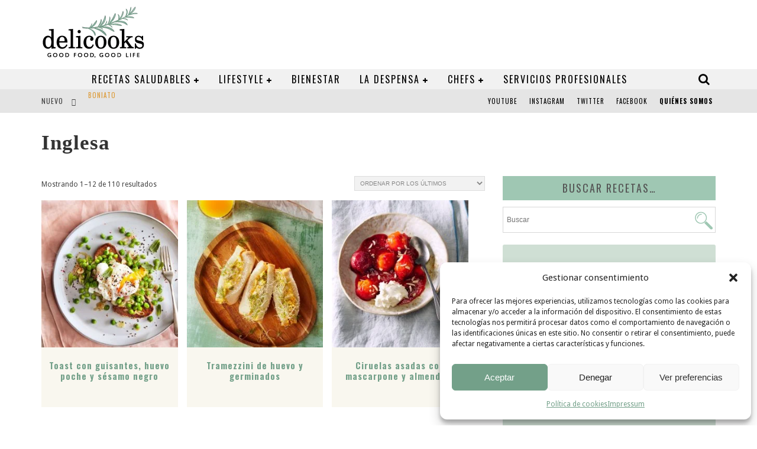

--- FILE ---
content_type: text/html; charset=UTF-8
request_url: https://delicooks.com/categoria-producto/cocina-mundo/inglesa/
body_size: 29057
content:

<!DOCTYPE html>

<!--[if lt IE 7]><html lang="es-ES" prefix="og: https://ogp.me/ns#" class="no-js lt-ie9 lt-ie8 lt-ie7"> <![endif]-->
<!--[if (IE 7)&!(IEMobile)]><html lang="es-ES" prefix="og: https://ogp.me/ns#" class="no-js lt-ie9 lt-ie8"><![endif]-->
<!--[if (IE 8)&!(IEMobile)]><html lang="es-ES" prefix="og: https://ogp.me/ns#" class="no-js lt-ie9"><![endif]-->
<!--[if gt IE 8]><!--> <html lang="es-ES" prefix="og: https://ogp.me/ns#" class="no-js"><!--<![endif]-->

	<head>

		<meta charset="utf-8">

		<!-- Google Chrome Frame for IE -->
		<!--[if IE]><meta http-equiv="X-UA-Compatible" content="IE=edge" /><![endif]-->
		<!-- mobile meta -->
                    <meta name="viewport" content="width=device-width, initial-scale=1.0"/>
        
		<link rel="shortcut icon" href="/wp-content/uploads/2015/10/favicon.png">
		<link rel="stylesheet" href="https://cdnjs.cloudflare.com/ajax/libs/font-awesome/4.7.0/css/font-awesome.min.css" integrity="sha512-SfTiTlX6kk+qitfevl/7LibUOeJWlt9rbyDn92a1DqWOw9vWG2MFoays0sgObmWazO5BQPiFucnnEAjpAB+/Sw==" crossorigin="anonymous" referrerpolicy="no-referrer" />
		
		<link rel="pingback" href="https://delicooks.com/xmlrpc.php">

		
		<!-- head functions -->
		<link rel="alternate" hreflang="es" href="https://delicooks.com/categoria-producto/cocina-mundo/inglesa/" />
<link rel="alternate" hreflang="x-default" href="https://delicooks.com/categoria-producto/cocina-mundo/inglesa/" />

<!-- Optimización para motores de búsqueda de Rank Math -  https://rankmath.com/ -->
<title>Inglesa - Delicooks</title>
<meta name="robots" content="follow, index, max-snippet:-1, max-video-preview:-1, max-image-preview:large"/>
<link rel="canonical" href="https://delicooks.com/categoria-producto/cocina-mundo/inglesa/" />
<link rel="next" href="https://delicooks.com/categoria-producto/cocina-mundo/inglesa/page/2/" />
<meta property="og:locale" content="es_ES" />
<meta property="og:type" content="article" />
<meta property="og:title" content="Inglesa - Delicooks" />
<meta property="og:url" content="https://delicooks.com/categoria-producto/cocina-mundo/inglesa/" />
<meta property="og:site_name" content="Delicooks" />
<meta property="og:image" content="https://delicooks.com/wp-content/uploads/2020/02/recetas-sandwich-de-pepino-370x400-1.jpg" />
<meta property="og:image:secure_url" content="https://delicooks.com/wp-content/uploads/2020/02/recetas-sandwich-de-pepino-370x400-1.jpg" />
<meta property="og:image:width" content="370" />
<meta property="og:image:height" content="400" />
<meta property="og:image:type" content="image/jpeg" />
<meta name="twitter:card" content="summary_large_image" />
<meta name="twitter:title" content="Inglesa - Delicooks" />
<meta name="twitter:label1" content="Productos" />
<meta name="twitter:data1" content="110" />
<script type="application/ld+json" class="rank-math-schema">{"@context":"https://schema.org","@graph":[{"@type":"Organization","@id":"https://delicooks.com/#organization","name":"Delicooks | Good Food Good Life"},{"@type":"WebSite","@id":"https://delicooks.com/#website","url":"https://delicooks.com","name":"Delicooks | Good Food Good Life","publisher":{"@id":"https://delicooks.com/#organization"},"inLanguage":"es"},{"@type":"CollectionPage","@id":"https://delicooks.com/categoria-producto/cocina-mundo/inglesa/#webpage","url":"https://delicooks.com/categoria-producto/cocina-mundo/inglesa/","name":"Inglesa - Delicooks","isPartOf":{"@id":"https://delicooks.com/#website"},"inLanguage":"es"}]}</script>
<!-- /Plugin Rank Math WordPress SEO -->

<link rel='dns-prefetch' href='//fonts.googleapis.com' />
<link rel="alternate" type="application/rss+xml" title="Delicooks &raquo; Feed" href="https://delicooks.com/feed/" />
<link rel="alternate" type="application/rss+xml" title="Delicooks &raquo; Inglesa Categoría Feed" href="https://delicooks.com/categoria-producto/cocina-mundo/inglesa/feed/" />
<style id='wp-img-auto-sizes-contain-inline-css' type='text/css'>
img:is([sizes=auto i],[sizes^="auto," i]){contain-intrinsic-size:3000px 1500px}
/*# sourceURL=wp-img-auto-sizes-contain-inline-css */
</style>
<link rel='stylesheet' id='font-awesome-5-all-css' href='https://delicooks.com/wp-content/plugins/elementor/assets/lib/font-awesome/css/all.min.css?ver=3.34.2' type='text/css' media='all' />
<link rel='stylesheet' id='font-awesome-4-shim-css' href='https://delicooks.com/wp-content/plugins/elementor/assets/lib/font-awesome/css/v4-shims.min.css?ver=3.34.2' type='text/css' media='all' />
<style id='wp-emoji-styles-inline-css' type='text/css'>

	img.wp-smiley, img.emoji {
		display: inline !important;
		border: none !important;
		box-shadow: none !important;
		height: 1em !important;
		width: 1em !important;
		margin: 0 0.07em !important;
		vertical-align: -0.1em !important;
		background: none !important;
		padding: 0 !important;
	}
/*# sourceURL=wp-emoji-styles-inline-css */
</style>
<link rel='stylesheet' id='wp-block-library-css' href='https://delicooks.com/wp-includes/css/dist/block-library/style.min.css?ver=6.9' type='text/css' media='all' />
<style id='classic-theme-styles-inline-css' type='text/css'>
/*! This file is auto-generated */
.wp-block-button__link{color:#fff;background-color:#32373c;border-radius:9999px;box-shadow:none;text-decoration:none;padding:calc(.667em + 2px) calc(1.333em + 2px);font-size:1.125em}.wp-block-file__button{background:#32373c;color:#fff;text-decoration:none}
/*# sourceURL=/wp-includes/css/classic-themes.min.css */
</style>
<style id='global-styles-inline-css' type='text/css'>
:root{--wp--preset--aspect-ratio--square: 1;--wp--preset--aspect-ratio--4-3: 4/3;--wp--preset--aspect-ratio--3-4: 3/4;--wp--preset--aspect-ratio--3-2: 3/2;--wp--preset--aspect-ratio--2-3: 2/3;--wp--preset--aspect-ratio--16-9: 16/9;--wp--preset--aspect-ratio--9-16: 9/16;--wp--preset--color--black: #000000;--wp--preset--color--cyan-bluish-gray: #abb8c3;--wp--preset--color--white: #ffffff;--wp--preset--color--pale-pink: #f78da7;--wp--preset--color--vivid-red: #cf2e2e;--wp--preset--color--luminous-vivid-orange: #ff6900;--wp--preset--color--luminous-vivid-amber: #fcb900;--wp--preset--color--light-green-cyan: #7bdcb5;--wp--preset--color--vivid-green-cyan: #00d084;--wp--preset--color--pale-cyan-blue: #8ed1fc;--wp--preset--color--vivid-cyan-blue: #0693e3;--wp--preset--color--vivid-purple: #9b51e0;--wp--preset--gradient--vivid-cyan-blue-to-vivid-purple: linear-gradient(135deg,rgb(6,147,227) 0%,rgb(155,81,224) 100%);--wp--preset--gradient--light-green-cyan-to-vivid-green-cyan: linear-gradient(135deg,rgb(122,220,180) 0%,rgb(0,208,130) 100%);--wp--preset--gradient--luminous-vivid-amber-to-luminous-vivid-orange: linear-gradient(135deg,rgb(252,185,0) 0%,rgb(255,105,0) 100%);--wp--preset--gradient--luminous-vivid-orange-to-vivid-red: linear-gradient(135deg,rgb(255,105,0) 0%,rgb(207,46,46) 100%);--wp--preset--gradient--very-light-gray-to-cyan-bluish-gray: linear-gradient(135deg,rgb(238,238,238) 0%,rgb(169,184,195) 100%);--wp--preset--gradient--cool-to-warm-spectrum: linear-gradient(135deg,rgb(74,234,220) 0%,rgb(151,120,209) 20%,rgb(207,42,186) 40%,rgb(238,44,130) 60%,rgb(251,105,98) 80%,rgb(254,248,76) 100%);--wp--preset--gradient--blush-light-purple: linear-gradient(135deg,rgb(255,206,236) 0%,rgb(152,150,240) 100%);--wp--preset--gradient--blush-bordeaux: linear-gradient(135deg,rgb(254,205,165) 0%,rgb(254,45,45) 50%,rgb(107,0,62) 100%);--wp--preset--gradient--luminous-dusk: linear-gradient(135deg,rgb(255,203,112) 0%,rgb(199,81,192) 50%,rgb(65,88,208) 100%);--wp--preset--gradient--pale-ocean: linear-gradient(135deg,rgb(255,245,203) 0%,rgb(182,227,212) 50%,rgb(51,167,181) 100%);--wp--preset--gradient--electric-grass: linear-gradient(135deg,rgb(202,248,128) 0%,rgb(113,206,126) 100%);--wp--preset--gradient--midnight: linear-gradient(135deg,rgb(2,3,129) 0%,rgb(40,116,252) 100%);--wp--preset--font-size--small: 13px;--wp--preset--font-size--medium: 20px;--wp--preset--font-size--large: 36px;--wp--preset--font-size--x-large: 42px;--wp--preset--spacing--20: 0.44rem;--wp--preset--spacing--30: 0.67rem;--wp--preset--spacing--40: 1rem;--wp--preset--spacing--50: 1.5rem;--wp--preset--spacing--60: 2.25rem;--wp--preset--spacing--70: 3.38rem;--wp--preset--spacing--80: 5.06rem;--wp--preset--shadow--natural: 6px 6px 9px rgba(0, 0, 0, 0.2);--wp--preset--shadow--deep: 12px 12px 50px rgba(0, 0, 0, 0.4);--wp--preset--shadow--sharp: 6px 6px 0px rgba(0, 0, 0, 0.2);--wp--preset--shadow--outlined: 6px 6px 0px -3px rgb(255, 255, 255), 6px 6px rgb(0, 0, 0);--wp--preset--shadow--crisp: 6px 6px 0px rgb(0, 0, 0);}:where(.is-layout-flex){gap: 0.5em;}:where(.is-layout-grid){gap: 0.5em;}body .is-layout-flex{display: flex;}.is-layout-flex{flex-wrap: wrap;align-items: center;}.is-layout-flex > :is(*, div){margin: 0;}body .is-layout-grid{display: grid;}.is-layout-grid > :is(*, div){margin: 0;}:where(.wp-block-columns.is-layout-flex){gap: 2em;}:where(.wp-block-columns.is-layout-grid){gap: 2em;}:where(.wp-block-post-template.is-layout-flex){gap: 1.25em;}:where(.wp-block-post-template.is-layout-grid){gap: 1.25em;}.has-black-color{color: var(--wp--preset--color--black) !important;}.has-cyan-bluish-gray-color{color: var(--wp--preset--color--cyan-bluish-gray) !important;}.has-white-color{color: var(--wp--preset--color--white) !important;}.has-pale-pink-color{color: var(--wp--preset--color--pale-pink) !important;}.has-vivid-red-color{color: var(--wp--preset--color--vivid-red) !important;}.has-luminous-vivid-orange-color{color: var(--wp--preset--color--luminous-vivid-orange) !important;}.has-luminous-vivid-amber-color{color: var(--wp--preset--color--luminous-vivid-amber) !important;}.has-light-green-cyan-color{color: var(--wp--preset--color--light-green-cyan) !important;}.has-vivid-green-cyan-color{color: var(--wp--preset--color--vivid-green-cyan) !important;}.has-pale-cyan-blue-color{color: var(--wp--preset--color--pale-cyan-blue) !important;}.has-vivid-cyan-blue-color{color: var(--wp--preset--color--vivid-cyan-blue) !important;}.has-vivid-purple-color{color: var(--wp--preset--color--vivid-purple) !important;}.has-black-background-color{background-color: var(--wp--preset--color--black) !important;}.has-cyan-bluish-gray-background-color{background-color: var(--wp--preset--color--cyan-bluish-gray) !important;}.has-white-background-color{background-color: var(--wp--preset--color--white) !important;}.has-pale-pink-background-color{background-color: var(--wp--preset--color--pale-pink) !important;}.has-vivid-red-background-color{background-color: var(--wp--preset--color--vivid-red) !important;}.has-luminous-vivid-orange-background-color{background-color: var(--wp--preset--color--luminous-vivid-orange) !important;}.has-luminous-vivid-amber-background-color{background-color: var(--wp--preset--color--luminous-vivid-amber) !important;}.has-light-green-cyan-background-color{background-color: var(--wp--preset--color--light-green-cyan) !important;}.has-vivid-green-cyan-background-color{background-color: var(--wp--preset--color--vivid-green-cyan) !important;}.has-pale-cyan-blue-background-color{background-color: var(--wp--preset--color--pale-cyan-blue) !important;}.has-vivid-cyan-blue-background-color{background-color: var(--wp--preset--color--vivid-cyan-blue) !important;}.has-vivid-purple-background-color{background-color: var(--wp--preset--color--vivid-purple) !important;}.has-black-border-color{border-color: var(--wp--preset--color--black) !important;}.has-cyan-bluish-gray-border-color{border-color: var(--wp--preset--color--cyan-bluish-gray) !important;}.has-white-border-color{border-color: var(--wp--preset--color--white) !important;}.has-pale-pink-border-color{border-color: var(--wp--preset--color--pale-pink) !important;}.has-vivid-red-border-color{border-color: var(--wp--preset--color--vivid-red) !important;}.has-luminous-vivid-orange-border-color{border-color: var(--wp--preset--color--luminous-vivid-orange) !important;}.has-luminous-vivid-amber-border-color{border-color: var(--wp--preset--color--luminous-vivid-amber) !important;}.has-light-green-cyan-border-color{border-color: var(--wp--preset--color--light-green-cyan) !important;}.has-vivid-green-cyan-border-color{border-color: var(--wp--preset--color--vivid-green-cyan) !important;}.has-pale-cyan-blue-border-color{border-color: var(--wp--preset--color--pale-cyan-blue) !important;}.has-vivid-cyan-blue-border-color{border-color: var(--wp--preset--color--vivid-cyan-blue) !important;}.has-vivid-purple-border-color{border-color: var(--wp--preset--color--vivid-purple) !important;}.has-vivid-cyan-blue-to-vivid-purple-gradient-background{background: var(--wp--preset--gradient--vivid-cyan-blue-to-vivid-purple) !important;}.has-light-green-cyan-to-vivid-green-cyan-gradient-background{background: var(--wp--preset--gradient--light-green-cyan-to-vivid-green-cyan) !important;}.has-luminous-vivid-amber-to-luminous-vivid-orange-gradient-background{background: var(--wp--preset--gradient--luminous-vivid-amber-to-luminous-vivid-orange) !important;}.has-luminous-vivid-orange-to-vivid-red-gradient-background{background: var(--wp--preset--gradient--luminous-vivid-orange-to-vivid-red) !important;}.has-very-light-gray-to-cyan-bluish-gray-gradient-background{background: var(--wp--preset--gradient--very-light-gray-to-cyan-bluish-gray) !important;}.has-cool-to-warm-spectrum-gradient-background{background: var(--wp--preset--gradient--cool-to-warm-spectrum) !important;}.has-blush-light-purple-gradient-background{background: var(--wp--preset--gradient--blush-light-purple) !important;}.has-blush-bordeaux-gradient-background{background: var(--wp--preset--gradient--blush-bordeaux) !important;}.has-luminous-dusk-gradient-background{background: var(--wp--preset--gradient--luminous-dusk) !important;}.has-pale-ocean-gradient-background{background: var(--wp--preset--gradient--pale-ocean) !important;}.has-electric-grass-gradient-background{background: var(--wp--preset--gradient--electric-grass) !important;}.has-midnight-gradient-background{background: var(--wp--preset--gradient--midnight) !important;}.has-small-font-size{font-size: var(--wp--preset--font-size--small) !important;}.has-medium-font-size{font-size: var(--wp--preset--font-size--medium) !important;}.has-large-font-size{font-size: var(--wp--preset--font-size--large) !important;}.has-x-large-font-size{font-size: var(--wp--preset--font-size--x-large) !important;}
:where(.wp-block-post-template.is-layout-flex){gap: 1.25em;}:where(.wp-block-post-template.is-layout-grid){gap: 1.25em;}
:where(.wp-block-term-template.is-layout-flex){gap: 1.25em;}:where(.wp-block-term-template.is-layout-grid){gap: 1.25em;}
:where(.wp-block-columns.is-layout-flex){gap: 2em;}:where(.wp-block-columns.is-layout-grid){gap: 2em;}
:root :where(.wp-block-pullquote){font-size: 1.5em;line-height: 1.6;}
/*# sourceURL=global-styles-inline-css */
</style>
<link rel='stylesheet' id='categories-images-styles-css' href='https://delicooks.com/wp-content/plugins/categories-images/assets/css/zci-styles.css?ver=3.3.1' type='text/css' media='all' />
<link rel='stylesheet' id='woob-bootstrap-style-css' href='https://delicooks.com/wp-content/plugins/woo-brand/css/framework/bootstrap.css?ver=6.9' type='text/css' media='all' />
<link rel='stylesheet' id='woob-front-end-style-css' href='https://delicooks.com/wp-content/plugins/woo-brand/css/front-style.css?ver=6.9' type='text/css' media='all' />
<link rel='stylesheet' id='woob-dropdown-style-css' href='https://delicooks.com/wp-content/plugins/woo-brand/css/msdropdown/dd.css?ver=6.9' type='text/css' media='all' />
<link rel='stylesheet' id='woob-carousel-style-css' href='https://delicooks.com/wp-content/plugins/woo-brand/css/carousel/slick.css?ver=6.9' type='text/css' media='all' />
<link rel='stylesheet' id='woob-scroller-style-css' href='https://delicooks.com/wp-content/plugins/woo-brand/css/scroll/tinyscroller.css?ver=6.9' type='text/css' media='all' />
<link rel='stylesheet' id='woob-tooltip-style-css' href='https://delicooks.com/wp-content/plugins/woo-brand/css/tooltip/tipsy.css?ver=6.9' type='text/css' media='all' />
<link rel='stylesheet' id='shop-assistant-frontend-css' href='https://delicooks.com/wp-content/plugins/woocommerce-shop-assistant/css/frontend-style.css?ver=1.11' type='text/css' media='screen' />
<link rel='stylesheet' id='woocommerce-layout-css' href='https://delicooks.com/wp-content/plugins/woocommerce/assets/css/woocommerce-layout.css?ver=10.4.3' type='text/css' media='all' />
<link rel='stylesheet' id='woocommerce-smallscreen-css' href='https://delicooks.com/wp-content/plugins/woocommerce/assets/css/woocommerce-smallscreen.css?ver=10.4.3' type='text/css' media='only screen and (max-width: 768px)' />
<link rel='stylesheet' id='woocommerce-general-css' href='https://delicooks.com/wp-content/plugins/woocommerce/assets/css/woocommerce.css?ver=10.4.3' type='text/css' media='all' />
<style id='woocommerce-inline-inline-css' type='text/css'>
.woocommerce form .form-row .required { visibility: visible; }
/*# sourceURL=woocommerce-inline-inline-css */
</style>
<link rel='stylesheet' id='ppress-frontend-css' href='https://delicooks.com/wp-content/plugins/wp-user-avatar/assets/css/frontend.min.css?ver=4.16.8' type='text/css' media='all' />
<link rel='stylesheet' id='ppress-flatpickr-css' href='https://delicooks.com/wp-content/plugins/wp-user-avatar/assets/flatpickr/flatpickr.min.css?ver=4.16.8' type='text/css' media='all' />
<link rel='stylesheet' id='ppress-select2-css' href='https://delicooks.com/wp-content/plugins/wp-user-avatar/assets/select2/select2.min.css?ver=6.9' type='text/css' media='all' />
<link rel='stylesheet' id='aws-style-css' href='https://delicooks.com/wp-content/plugins/advanced-woo-search/assets/css/common.min.css?ver=3.52' type='text/css' media='all' />
<link rel='stylesheet' id='wpml-legacy-horizontal-list-0-css' href='https://delicooks.com/wp-content/plugins/sitepress-multilingual-cms/templates/language-switchers/legacy-list-horizontal/style.min.css?ver=1' type='text/css' media='all' />
<link rel='stylesheet' id='cmplz-general-css' href='https://delicooks.com/wp-content/plugins/complianz-gdpr/assets/css/cookieblocker.min.css?ver=1766020484' type='text/css' media='all' />
<link rel='stylesheet' id='cute-alert-css' href='https://delicooks.com/wp-content/plugins/metform/public/assets/lib/cute-alert/style.css?ver=4.1.2' type='text/css' media='all' />
<link rel='stylesheet' id='text-editor-style-css' href='https://delicooks.com/wp-content/plugins/metform/public/assets/css/text-editor.css?ver=4.1.2' type='text/css' media='all' />
<link rel='stylesheet' id='parent-style-css' href='https://delicooks.com/wp-content/themes/delicooks/style.css?ver=6.9' type='text/css' media='all' />
<link rel='stylesheet' id='child-style-css' href='https://delicooks.com/wp-content/themes/delicooks-child/style.css?ver=6.9' type='text/css' media='all' />
<link rel='stylesheet' id='login-with-ajax-css' href='https://delicooks.com/wp-content/themes/delicooks/plugins/login-with-ajax/widget.css?ver=4.5.1' type='text/css' media='all' />
<link rel='stylesheet' id='cb-main-stylesheet-css' href='https://delicooks.com/wp-content/themes/delicooks/library/css/style.css?ver=5.2' type='text/css' media='all' />
<link rel='stylesheet' id='cb-font-stylesheet-css' href='//fonts.googleapis.com/css?family=Oswald%3A400%2C700%2C400italic%7CDroid+Sans%3A400%2C700%2C400italic&#038;subset=latin%2Clatin-ext&#038;ver=5.2' type='text/css' media='all' />
<link rel='stylesheet' id='fontawesome-css' href='https://delicooks.com/wp-content/themes/delicooks/library/css/fontawesome/css/font-awesome.min.css?ver=4.5.0' type='text/css' media='all' />
<!--[if lt IE 9]>
<link rel='stylesheet' id='cb-ie-only-css' href='https://delicooks.com/wp-content/themes/delicooks/library/css/ie.css?ver=5.2' type='text/css' media='all' />
<![endif]-->
<link rel='stylesheet' id='cb-woocommerce-stylesheet-css' href='https://delicooks.com/wp-content/themes/delicooks/woocommerce/css/woocommerce.css?ver=5.2' type='text/css' media='all' />
<script type="text/javascript" src="https://delicooks.com/wp-content/plugins/elementor/assets/lib/font-awesome/js/v4-shims.min.js?ver=3.34.2" id="font-awesome-4-shim-js"></script>
<script type="text/javascript" src="https://delicooks.com/wp-includes/js/jquery/jquery.min.js?ver=3.7.1" id="jquery-core-js"></script>
<script type="text/javascript" src="https://delicooks.com/wp-includes/js/jquery/jquery-migrate.min.js?ver=3.4.1" id="jquery-migrate-js"></script>
<script type="text/javascript" src="https://delicooks.com/wp-content/plugins/woo-brand/js/scroll/tinyscroller.js?ver=6.9" id="woob-scrollbar-script-js"></script>
<script type="text/javascript" src="https://delicooks.com/wp-content/plugins/woo-brand/js/tooltip/jquery.tipsy.js?ver=6.9" id="woob-tooltip-script-js"></script>
<script type="text/javascript" id="woob-front-end-custom-script-js-extra">
/* <![CDATA[ */
var parameters = {"ajaxurl":"https://delicooks.com/wp-admin/admin-ajax.php","template_url":""};
var parameters = {"ajaxurl":"https://delicooks.com/wp-admin/admin-ajax.php","template_url":""};
var parameters = {"ajaxurl":"https://delicooks.com/wp-admin/admin-ajax.php","template_url":""};
//# sourceURL=woob-front-end-custom-script-js-extra
/* ]]> */
</script>
<script type="text/javascript" src="https://delicooks.com/wp-content/plugins/woo-brand/js/custom-js.js?ver=6.9" id="woob-front-end-custom-script-js"></script>
<script type="text/javascript" src="https://delicooks.com/wp-content/plugins/woocommerce/assets/js/jquery-blockui/jquery.blockUI.min.js?ver=2.7.0-wc.10.4.3" id="wc-jquery-blockui-js" defer="defer" data-wp-strategy="defer"></script>
<script type="text/javascript" id="wc-add-to-cart-js-extra">
/* <![CDATA[ */
var wc_add_to_cart_params = {"ajax_url":"/wp-admin/admin-ajax.php","wc_ajax_url":"/?wc-ajax=%%endpoint%%","i18n_view_cart":"Ver carrito","cart_url":"https://delicooks.com/carrito-2/","is_cart":"","cart_redirect_after_add":"no"};
//# sourceURL=wc-add-to-cart-js-extra
/* ]]> */
</script>
<script type="text/javascript" src="https://delicooks.com/wp-content/plugins/woocommerce/assets/js/frontend/add-to-cart.min.js?ver=10.4.3" id="wc-add-to-cart-js" defer="defer" data-wp-strategy="defer"></script>
<script type="text/javascript" src="https://delicooks.com/wp-content/plugins/woocommerce/assets/js/js-cookie/js.cookie.min.js?ver=2.1.4-wc.10.4.3" id="wc-js-cookie-js" defer="defer" data-wp-strategy="defer"></script>
<script type="text/javascript" id="woocommerce-js-extra">
/* <![CDATA[ */
var woocommerce_params = {"ajax_url":"/wp-admin/admin-ajax.php","wc_ajax_url":"/?wc-ajax=%%endpoint%%","i18n_password_show":"Mostrar contrase\u00f1a","i18n_password_hide":"Ocultar contrase\u00f1a"};
//# sourceURL=woocommerce-js-extra
/* ]]> */
</script>
<script type="text/javascript" src="https://delicooks.com/wp-content/plugins/woocommerce/assets/js/frontend/woocommerce.min.js?ver=10.4.3" id="woocommerce-js" defer="defer" data-wp-strategy="defer"></script>
<script type="text/javascript" src="https://delicooks.com/wp-content/plugins/wp-user-avatar/assets/flatpickr/flatpickr.min.js?ver=4.16.8" id="ppress-flatpickr-js"></script>
<script type="text/javascript" src="https://delicooks.com/wp-content/plugins/wp-user-avatar/assets/select2/select2.min.js?ver=4.16.8" id="ppress-select2-js"></script>
<script type="text/javascript" id="login-with-ajax-js-extra">
/* <![CDATA[ */
var LWA = {"ajaxurl":"https://delicooks.com/wp-admin/admin-ajax.php","off":""};
//# sourceURL=login-with-ajax-js-extra
/* ]]> */
</script>
<script type="text/javascript" src="https://delicooks.com/wp-content/themes/delicooks/plugins/login-with-ajax/login-with-ajax.js?ver=4.5.1" id="login-with-ajax-js"></script>
<script type="text/javascript" src="https://delicooks.com/wp-content/plugins/login-with-ajax/ajaxify/ajaxify.min.js?ver=4.5.1" id="login-with-ajax-ajaxify-js"></script>
<script type="text/javascript" src="https://delicooks.com/wp-content/themes/delicooks/library/js/modernizr.custom.min.js?ver=2.6.2" id="cb-modernizr-js"></script>
<link rel="https://api.w.org/" href="https://delicooks.com/wp-json/" /><link rel="alternate" title="JSON" type="application/json" href="https://delicooks.com/wp-json/wp/v2/product_cat/121" /><link rel="EditURI" type="application/rsd+xml" title="RSD" href="https://delicooks.com/xmlrpc.php?rsd" />
<meta name="generator" content="WordPress 6.9" />
<meta name="generator" content="WPML ver:4.8.6 stt:1,2;" />

		<!-- GA Google Analytics @ https://m0n.co/ga -->
		<script async src="https://www.googletagmanager.com/gtag/js?id=G-LD6MGTLBFF"></script>
		<script>
			window.dataLayer = window.dataLayer || [];
			function gtag(){dataLayer.push(arguments);}
			gtag('js', new Date());
			gtag('config', 'G-LD6MGTLBFF');
		</script>

				<style>.cmplz-hidden {
					display: none !important;
				}</style><style>.cb-base-color, .cb-overlay-stars .fa-star, #cb-vote .fa-star, .cb-review-box .cb-score-box, .bbp-submit-wrapper button, .bbp-submit-wrapper button:visited, .buddypress .cb-cat-header #cb-cat-title a,  .buddypress .cb-cat-header #cb-cat-title a:visited, .woocommerce .star-rating:before, .woocommerce-page .star-rating:before, .woocommerce .star-rating span, .woocommerce-page .star-rating span, .woocommerce .stars a {
            color:#eb9812;
        }#cb-search-modal .cb-header, .cb-join-modal .cb-header, .lwa .cb-header, .cb-review-box .cb-score-box, .bbp-submit-wrapper button, #buddypress button:hover, #buddypress a.button:hover, #buddypress a.button:focus, #buddypress input[type=submit]:hover, #buddypress input[type=button]:hover, #buddypress input[type=reset]:hover, #buddypress ul.button-nav li a:hover, #buddypress ul.button-nav li.current a, #buddypress div.generic-button a:hover, #buddypress .comment-reply-link:hover, #buddypress .activity-list li.load-more:hover, #buddypress #groups-list .generic-button a:hover {
            border-color: #eb9812;
        }.cb-sidebar-widget .cb-sidebar-widget-title, .cb-multi-widget .tabbernav .tabberactive, .cb-author-page .cb-author-details .cb-meta .cb-author-page-contact, .cb-about-page .cb-author-line .cb-author-details .cb-meta .cb-author-page-contact, .cb-page-header, .cb-404-header, .cb-cat-header, #cb-footer #cb-widgets .cb-footer-widget-title span, #wp-calendar caption, .cb-tabs ul .current, .cb-tabs ul .ui-state-active, #bbpress-forums li.bbp-header, #buddypress #members-list .cb-member-list-box .item .item-title, #buddypress div.item-list-tabs ul li.selected, #buddypress div.item-list-tabs ul li.current, #buddypress .item-list-tabs ul li:hover, .woocommerce div.product .woocommerce-tabs ul.tabs li.active {
            border-bottom-color: #eb9812 ;
        }#cb-main-menu .current-post-ancestor, #cb-main-menu .current-menu-item, #cb-main-menu .current-menu-ancestor, #cb-main-menu .current-post-parent, #cb-main-menu .current-menu-parent, #cb-main-menu .current_page_item, #cb-main-menu .current-page-ancestor, #cb-main-menu .current-category-ancestor, .cb-review-box .cb-bar .cb-overlay span, #cb-accent-color, .cb-highlight, #buddypress button:hover, #buddypress a.button:hover, #buddypress a.button:focus, #buddypress input[type=submit]:hover, #buddypress input[type=button]:hover, #buddypress input[type=reset]:hover, #buddypress ul.button-nav li a:hover, #buddypress ul.button-nav li.current a, #buddypress div.generic-button a:hover, #buddypress .comment-reply-link:hover, #buddypress .activity-list li.load-more:hover, #buddypress #groups-list .generic-button a:hover {
            background-color: #eb9812;
        }.woocommerce ul.products li.product, .woocommerce-page ul.products li.product, .woocommerce ul.products li.product, .woocommerce-page ul.products li.product, .woocommerce .related ul.products li.product, .woocommerce .related ul li.product, .woocommerce .upsells.products ul.products li.product, .woocommerce .upsells.products ul li.product, .woocommerce-page .related ul.products li.product, .woocommerce-page .related ul li.product, .woocommerce-page .upsells.products ul.products li.product, .woocommerce-page .upsells.products ul li.product, .cb-woocommerce-page {
            border-bottom-color: #eb9812 ;
        }.woocommerce a.button:hover, .woocommerce-page a.button:hover, .woocommerce button.button:hover, .woocommerce-page button.button:hover, .woocommerce input.button:hover, .woocommerce-page input.button:hover, .woocommerce #respond input#submit:hover, .woocommerce-page #respond input#submit:hover, .woocommerce #content input.button:hover, .woocommerce-page #content input.button:hover, .added_to_cart, .woocommerce #respond input#submit.alt, .woocommerce-page #respond input#submit.alt, .woocommerce #content input.button.alt, .woocommerce-page #content input.button.alt, .woocommerce .quantity .plus:hover, .woocommerce-page .quantity .plus:hover, .woocommerce #content .quantity .plus:hover, .woocommerce-page #content .quantity .plus:hover, .woocommerce .quantity .minus:hover, .woocommerce-page .quantity .minus:hover, .woocommerce #content .quantity .minus:hover, .woocommerce-page #content .quantity .minus:hover, .woocommerce a.button.alt:hover, .woocommerce-page a.button.alt:hover, .woocommerce button.button.alt:hover, .woocommerce-page button.button.alt:hover, .woocommerce input.button.alt:hover, .woocommerce-page input.button.alt:hover, .woocommerce #respond input#submit.alt:hover, .woocommerce-page #respond input#submit.alt:hover, .woocommerce #content input.button.alt:hover, .woocommerce-page #content input.button.alt:hover, .woocommerce input.checkout-button.button, .woocommerce input.button#place_order, .widget_shopping_cart .button.checkout, .woocommerce .cart-collaterals .shipping_calculator a:hover, .woocommerce-page .cart-collaterals .shipping_calculator a:hover, .woocommerce .shipping-calculator-button:hover {
                background: #eb9812;
            }.woocommerce .woocommerce-message:before, .woocomerce-page .woocommerce-message:before, .woocommerce .woocommerce-info:before {
                background-color: #eb9812;
            }.woocommerce div.product span.price, .woocommerce-page div.product span.price, .woocommerce #content div.product span.price, .woocommerce-page #content div.product span.price, .woocommerce div.product p.price, .woocommerce-page div.product p.price, .woocommerce #content div.product p.price, .woocommerce-page #content div.product p.price, .woocommerce .woocommerce-product-rating, .woocommerce-page .woocommerce-product-rating .woocommerce-review-link   {
                color: #eb9812;
            }</style><style type="text/css">
                                                 body, #respond { font-family: 'Droid Sans', sans-serif; }
                                                 h1, h2, h3, h4, h5, h6, .h1, .h2, .h3, .h4, .h5, .h6, #cb-nav-bar #cb-main-menu ul li > a, .cb-author-posts-count, .cb-author-title, .cb-author-position, .search  .s, .cb-review-box .cb-bar, .cb-review-box .cb-score-box, .cb-review-box .cb-title, #cb-review-title, .cb-title-subtle, #cb-top-menu a, .tabbernav, #cb-next-link a, #cb-previous-link a, .cb-review-ext-box .cb-score, .tipper-positioner, .cb-caption, .cb-button, #wp-calendar caption, .forum-titles, .bbp-submit-wrapper button, #bbpress-forums li.bbp-header, #bbpress-forums fieldset.bbp-form .bbp-the-content-wrapper input, #bbpress-forums .bbp-forum-title, #bbpress-forums .bbp-topic-permalink, .widget_display_stats dl dt, .cb-lwa-profile .cb-block, #buddypress #members-list .cb-member-list-box .item .item-title, #buddypress div.item-list-tabs ul li, #buddypress .activity-list li.load-more, #buddypress a.activity-time-since, #buddypress ul#groups-list li div.meta, .widget.buddypress div.item-options, .cb-activity-stream #buddypress .activity-header .time-since, .cb-font-header, .woocommerce table.shop_table th, .woocommerce-page table.shop_table th, .cb-infinite-scroll a, .cb-no-more-posts { font-family:'Oswald', sans-serif; }
                     </style><style type="text/css">#cb-section-b .cb-dark .cb-module-header {
background: linear-gradient(to right,#f7bcd0 0,#fad9e4 50%,#fad9e4 51%,#f7bcd0 100%) rgba(0,0,0,0);
}
body {
font-size: 16px;
}
.entry-content a, .entry-content a:visited {color:#587c5f; }body {color:#444444; }</style><!-- end custom css -->	<noscript><style>.woocommerce-product-gallery{ opacity: 1 !important; }</style></noscript>
	<meta name="generator" content="Elementor 3.34.2; features: additional_custom_breakpoints; settings: css_print_method-internal, google_font-disabled, font_display-auto">
<style>#cb-nav-bar #cb-main-menu .main-nav .menu-item-59302:hover,
                                         #cb-nav-bar #cb-main-menu .main-nav .menu-item-59302:focus,
                                         #cb-nav-bar #cb-main-menu .main-nav .menu-item-59302 .cb-sub-menu li .cb-grandchild-menu,
                                         #cb-nav-bar #cb-main-menu .main-nav .menu-item-59302 .cb-sub-menu { background:#66876b!important; }
                                         #cb-nav-bar #cb-main-menu .main-nav .menu-item-59302 .cb-mega-menu .cb-sub-menu li a { border-bottom-color:#66876b!important; }
#cb-nav-bar #cb-main-menu .main-nav .menu-item-53347:hover,
                                         #cb-nav-bar #cb-main-menu .main-nav .menu-item-53347:focus,
                                         #cb-nav-bar #cb-main-menu .main-nav .menu-item-53347 .cb-sub-menu li .cb-grandchild-menu,
                                         #cb-nav-bar #cb-main-menu .main-nav .menu-item-53347 .cb-sub-menu { background:#66876b!important; }
                                         #cb-nav-bar #cb-main-menu .main-nav .menu-item-53347 .cb-mega-menu .cb-sub-menu li a { border-bottom-color:#66876b!important; }
#cb-nav-bar #cb-main-menu .main-nav .menu-item-53361:hover,
                                         #cb-nav-bar #cb-main-menu .main-nav .menu-item-53361:focus,
                                         #cb-nav-bar #cb-main-menu .main-nav .menu-item-53361 .cb-sub-menu li .cb-grandchild-menu,
                                         #cb-nav-bar #cb-main-menu .main-nav .menu-item-53361 .cb-sub-menu { background:#66876b!important; }
                                         #cb-nav-bar #cb-main-menu .main-nav .menu-item-53361 .cb-mega-menu .cb-sub-menu li a { border-bottom-color:#66876b!important; }
#cb-nav-bar #cb-main-menu .main-nav .menu-item-53359:hover,
                                         #cb-nav-bar #cb-main-menu .main-nav .menu-item-53359:focus,
                                         #cb-nav-bar #cb-main-menu .main-nav .menu-item-53359 .cb-sub-menu li .cb-grandchild-menu,
                                         #cb-nav-bar #cb-main-menu .main-nav .menu-item-53359 .cb-sub-menu { background:#66876b!important; }
                                         #cb-nav-bar #cb-main-menu .main-nav .menu-item-53359 .cb-mega-menu .cb-sub-menu li a { border-bottom-color:#66876b!important; }
#cb-nav-bar #cb-main-menu .main-nav .menu-item-53360:hover,
                                         #cb-nav-bar #cb-main-menu .main-nav .menu-item-53360:focus,
                                         #cb-nav-bar #cb-main-menu .main-nav .menu-item-53360 .cb-sub-menu li .cb-grandchild-menu,
                                         #cb-nav-bar #cb-main-menu .main-nav .menu-item-53360 .cb-sub-menu { background:#66876b!important; }
                                         #cb-nav-bar #cb-main-menu .main-nav .menu-item-53360 .cb-mega-menu .cb-sub-menu li a { border-bottom-color:#66876b!important; }
#cb-nav-bar #cb-main-menu .main-nav .menu-item-53358:hover,
                                         #cb-nav-bar #cb-main-menu .main-nav .menu-item-53358:focus,
                                         #cb-nav-bar #cb-main-menu .main-nav .menu-item-53358 .cb-sub-menu li .cb-grandchild-menu,
                                         #cb-nav-bar #cb-main-menu .main-nav .menu-item-53358 .cb-sub-menu { background:#66876b!important; }
                                         #cb-nav-bar #cb-main-menu .main-nav .menu-item-53358 .cb-mega-menu .cb-sub-menu li a { border-bottom-color:#66876b!important; }
#cb-nav-bar #cb-main-menu .main-nav .menu-item-53460:hover,
                                         #cb-nav-bar #cb-main-menu .main-nav .menu-item-53460:focus,
                                         #cb-nav-bar #cb-main-menu .main-nav .menu-item-53460 .cb-sub-menu li .cb-grandchild-menu,
                                         #cb-nav-bar #cb-main-menu .main-nav .menu-item-53460 .cb-sub-menu { background:#66876b!important; }
                                         #cb-nav-bar #cb-main-menu .main-nav .menu-item-53460 .cb-mega-menu .cb-sub-menu li a { border-bottom-color:#66876b!important; }
#cb-nav-bar #cb-main-menu .main-nav .menu-item-53351:hover,
                                         #cb-nav-bar #cb-main-menu .main-nav .menu-item-53351:focus,
                                         #cb-nav-bar #cb-main-menu .main-nav .menu-item-53351 .cb-sub-menu li .cb-grandchild-menu,
                                         #cb-nav-bar #cb-main-menu .main-nav .menu-item-53351 .cb-sub-menu { background:#66876b!important; }
                                         #cb-nav-bar #cb-main-menu .main-nav .menu-item-53351 .cb-mega-menu .cb-sub-menu li a { border-bottom-color:#66876b!important; }
#cb-nav-bar #cb-main-menu .main-nav .menu-item-53454:hover,
                                         #cb-nav-bar #cb-main-menu .main-nav .menu-item-53454:focus,
                                         #cb-nav-bar #cb-main-menu .main-nav .menu-item-53454 .cb-sub-menu li .cb-grandchild-menu,
                                         #cb-nav-bar #cb-main-menu .main-nav .menu-item-53454 .cb-sub-menu { background:#66876b!important; }
                                         #cb-nav-bar #cb-main-menu .main-nav .menu-item-53454 .cb-mega-menu .cb-sub-menu li a { border-bottom-color:#66876b!important; }
#cb-nav-bar #cb-main-menu .main-nav .menu-item-53455:hover,
                                         #cb-nav-bar #cb-main-menu .main-nav .menu-item-53455:focus,
                                         #cb-nav-bar #cb-main-menu .main-nav .menu-item-53455 .cb-sub-menu li .cb-grandchild-menu,
                                         #cb-nav-bar #cb-main-menu .main-nav .menu-item-53455 .cb-sub-menu { background:#66876b!important; }
                                         #cb-nav-bar #cb-main-menu .main-nav .menu-item-53455 .cb-mega-menu .cb-sub-menu li a { border-bottom-color:#66876b!important; }
#cb-nav-bar #cb-main-menu .main-nav .menu-item-53355:hover,
                                         #cb-nav-bar #cb-main-menu .main-nav .menu-item-53355:focus,
                                         #cb-nav-bar #cb-main-menu .main-nav .menu-item-53355 .cb-sub-menu li .cb-grandchild-menu,
                                         #cb-nav-bar #cb-main-menu .main-nav .menu-item-53355 .cb-sub-menu { background:#66876b!important; }
                                         #cb-nav-bar #cb-main-menu .main-nav .menu-item-53355 .cb-mega-menu .cb-sub-menu li a { border-bottom-color:#66876b!important; }
#cb-nav-bar #cb-main-menu .main-nav .menu-item-53356:hover,
                                         #cb-nav-bar #cb-main-menu .main-nav .menu-item-53356:focus,
                                         #cb-nav-bar #cb-main-menu .main-nav .menu-item-53356 .cb-sub-menu li .cb-grandchild-menu,
                                         #cb-nav-bar #cb-main-menu .main-nav .menu-item-53356 .cb-sub-menu { background:#66876b!important; }
                                         #cb-nav-bar #cb-main-menu .main-nav .menu-item-53356 .cb-mega-menu .cb-sub-menu li a { border-bottom-color:#66876b!important; }
#cb-nav-bar #cb-main-menu .main-nav .menu-item-53461:hover,
                                         #cb-nav-bar #cb-main-menu .main-nav .menu-item-53461:focus,
                                         #cb-nav-bar #cb-main-menu .main-nav .menu-item-53461 .cb-sub-menu li .cb-grandchild-menu,
                                         #cb-nav-bar #cb-main-menu .main-nav .menu-item-53461 .cb-sub-menu { background:#66876b!important; }
                                         #cb-nav-bar #cb-main-menu .main-nav .menu-item-53461 .cb-mega-menu .cb-sub-menu li a { border-bottom-color:#66876b!important; }
#cb-nav-bar #cb-main-menu .main-nav .menu-item-53350:hover,
                                         #cb-nav-bar #cb-main-menu .main-nav .menu-item-53350:focus,
                                         #cb-nav-bar #cb-main-menu .main-nav .menu-item-53350 .cb-sub-menu li .cb-grandchild-menu,
                                         #cb-nav-bar #cb-main-menu .main-nav .menu-item-53350 .cb-sub-menu { background:#66876b!important; }
                                         #cb-nav-bar #cb-main-menu .main-nav .menu-item-53350 .cb-mega-menu .cb-sub-menu li a { border-bottom-color:#66876b!important; }
#cb-nav-bar #cb-main-menu .main-nav .menu-item-53364:hover,
                                         #cb-nav-bar #cb-main-menu .main-nav .menu-item-53364:focus,
                                         #cb-nav-bar #cb-main-menu .main-nav .menu-item-53364 .cb-sub-menu li .cb-grandchild-menu,
                                         #cb-nav-bar #cb-main-menu .main-nav .menu-item-53364 .cb-sub-menu { background:#66876b!important; }
                                         #cb-nav-bar #cb-main-menu .main-nav .menu-item-53364 .cb-mega-menu .cb-sub-menu li a { border-bottom-color:#66876b!important; }
#cb-nav-bar #cb-main-menu .main-nav .menu-item-53363:hover,
                                         #cb-nav-bar #cb-main-menu .main-nav .menu-item-53363:focus,
                                         #cb-nav-bar #cb-main-menu .main-nav .menu-item-53363 .cb-sub-menu li .cb-grandchild-menu,
                                         #cb-nav-bar #cb-main-menu .main-nav .menu-item-53363 .cb-sub-menu { background:#66876b!important; }
                                         #cb-nav-bar #cb-main-menu .main-nav .menu-item-53363 .cb-mega-menu .cb-sub-menu li a { border-bottom-color:#66876b!important; }
#cb-nav-bar #cb-main-menu .main-nav .menu-item-53362:hover,
                                         #cb-nav-bar #cb-main-menu .main-nav .menu-item-53362:focus,
                                         #cb-nav-bar #cb-main-menu .main-nav .menu-item-53362 .cb-sub-menu li .cb-grandchild-menu,
                                         #cb-nav-bar #cb-main-menu .main-nav .menu-item-53362 .cb-sub-menu { background:#66876b!important; }
                                         #cb-nav-bar #cb-main-menu .main-nav .menu-item-53362 .cb-mega-menu .cb-sub-menu li a { border-bottom-color:#66876b!important; }
#cb-nav-bar #cb-main-menu .main-nav .menu-item-53560:hover,
                                         #cb-nav-bar #cb-main-menu .main-nav .menu-item-53560:focus,
                                         #cb-nav-bar #cb-main-menu .main-nav .menu-item-53560 .cb-sub-menu li .cb-grandchild-menu,
                                         #cb-nav-bar #cb-main-menu .main-nav .menu-item-53560 .cb-sub-menu { background:#66876b!important; }
                                         #cb-nav-bar #cb-main-menu .main-nav .menu-item-53560 .cb-mega-menu .cb-sub-menu li a { border-bottom-color:#66876b!important; }
#cb-nav-bar #cb-main-menu .main-nav .menu-item-53462:hover,
                                         #cb-nav-bar #cb-main-menu .main-nav .menu-item-53462:focus,
                                         #cb-nav-bar #cb-main-menu .main-nav .menu-item-53462 .cb-sub-menu li .cb-grandchild-menu,
                                         #cb-nav-bar #cb-main-menu .main-nav .menu-item-53462 .cb-sub-menu { background:#66876b!important; }
                                         #cb-nav-bar #cb-main-menu .main-nav .menu-item-53462 .cb-mega-menu .cb-sub-menu li a { border-bottom-color:#66876b!important; }
#cb-nav-bar #cb-main-menu .main-nav .menu-item-53345:hover,
                                         #cb-nav-bar #cb-main-menu .main-nav .menu-item-53345:focus,
                                         #cb-nav-bar #cb-main-menu .main-nav .menu-item-53345 .cb-sub-menu li .cb-grandchild-menu,
                                         #cb-nav-bar #cb-main-menu .main-nav .menu-item-53345 .cb-sub-menu { background:#66876b!important; }
                                         #cb-nav-bar #cb-main-menu .main-nav .menu-item-53345 .cb-mega-menu .cb-sub-menu li a { border-bottom-color:#66876b!important; }
#cb-nav-bar #cb-main-menu .main-nav .menu-item-53561:hover,
                                         #cb-nav-bar #cb-main-menu .main-nav .menu-item-53561:focus,
                                         #cb-nav-bar #cb-main-menu .main-nav .menu-item-53561 .cb-sub-menu li .cb-grandchild-menu,
                                         #cb-nav-bar #cb-main-menu .main-nav .menu-item-53561 .cb-sub-menu { background:#66876b!important; }
                                         #cb-nav-bar #cb-main-menu .main-nav .menu-item-53561 .cb-mega-menu .cb-sub-menu li a { border-bottom-color:#66876b!important; }
#cb-nav-bar #cb-main-menu .main-nav .menu-item-53559:hover,
                                         #cb-nav-bar #cb-main-menu .main-nav .menu-item-53559:focus,
                                         #cb-nav-bar #cb-main-menu .main-nav .menu-item-53559 .cb-sub-menu li .cb-grandchild-menu,
                                         #cb-nav-bar #cb-main-menu .main-nav .menu-item-53559 .cb-sub-menu { background:#66876b!important; }
                                         #cb-nav-bar #cb-main-menu .main-nav .menu-item-53559 .cb-mega-menu .cb-sub-menu li a { border-bottom-color:#66876b!important; }
#cb-nav-bar #cb-main-menu .main-nav .menu-item-53357:hover,
                                         #cb-nav-bar #cb-main-menu .main-nav .menu-item-53357:focus,
                                         #cb-nav-bar #cb-main-menu .main-nav .menu-item-53357 .cb-sub-menu li .cb-grandchild-menu,
                                         #cb-nav-bar #cb-main-menu .main-nav .menu-item-53357 .cb-sub-menu { background:#66876b!important; }
                                         #cb-nav-bar #cb-main-menu .main-nav .menu-item-53357 .cb-mega-menu .cb-sub-menu li a { border-bottom-color:#66876b!important; }
#cb-nav-bar #cb-main-menu .main-nav .menu-item-53456:hover,
                                         #cb-nav-bar #cb-main-menu .main-nav .menu-item-53456:focus,
                                         #cb-nav-bar #cb-main-menu .main-nav .menu-item-53456 .cb-sub-menu li .cb-grandchild-menu,
                                         #cb-nav-bar #cb-main-menu .main-nav .menu-item-53456 .cb-sub-menu { background:#66876b!important; }
                                         #cb-nav-bar #cb-main-menu .main-nav .menu-item-53456 .cb-mega-menu .cb-sub-menu li a { border-bottom-color:#66876b!important; }
#cb-nav-bar #cb-main-menu .main-nav .menu-item-53463:hover,
                                         #cb-nav-bar #cb-main-menu .main-nav .menu-item-53463:focus,
                                         #cb-nav-bar #cb-main-menu .main-nav .menu-item-53463 .cb-sub-menu li .cb-grandchild-menu,
                                         #cb-nav-bar #cb-main-menu .main-nav .menu-item-53463 .cb-sub-menu { background:#66876b!important; }
                                         #cb-nav-bar #cb-main-menu .main-nav .menu-item-53463 .cb-mega-menu .cb-sub-menu li a { border-bottom-color:#66876b!important; }
#cb-nav-bar #cb-main-menu .main-nav .menu-item-53346:hover,
                                         #cb-nav-bar #cb-main-menu .main-nav .menu-item-53346:focus,
                                         #cb-nav-bar #cb-main-menu .main-nav .menu-item-53346 .cb-sub-menu li .cb-grandchild-menu,
                                         #cb-nav-bar #cb-main-menu .main-nav .menu-item-53346 .cb-sub-menu { background:#66876b!important; }
                                         #cb-nav-bar #cb-main-menu .main-nav .menu-item-53346 .cb-mega-menu .cb-sub-menu li a { border-bottom-color:#66876b!important; }
#cb-nav-bar #cb-main-menu .main-nav .menu-item-53458:hover,
                                         #cb-nav-bar #cb-main-menu .main-nav .menu-item-53458:focus,
                                         #cb-nav-bar #cb-main-menu .main-nav .menu-item-53458 .cb-sub-menu li .cb-grandchild-menu,
                                         #cb-nav-bar #cb-main-menu .main-nav .menu-item-53458 .cb-sub-menu { background:#66876b!important; }
                                         #cb-nav-bar #cb-main-menu .main-nav .menu-item-53458 .cb-mega-menu .cb-sub-menu li a { border-bottom-color:#66876b!important; }
#cb-nav-bar #cb-main-menu .main-nav .menu-item-53457:hover,
                                         #cb-nav-bar #cb-main-menu .main-nav .menu-item-53457:focus,
                                         #cb-nav-bar #cb-main-menu .main-nav .menu-item-53457 .cb-sub-menu li .cb-grandchild-menu,
                                         #cb-nav-bar #cb-main-menu .main-nav .menu-item-53457 .cb-sub-menu { background:#66876b!important; }
                                         #cb-nav-bar #cb-main-menu .main-nav .menu-item-53457 .cb-mega-menu .cb-sub-menu li a { border-bottom-color:#66876b!important; }
#cb-nav-bar #cb-main-menu .main-nav .menu-item-53389:hover,
                                         #cb-nav-bar #cb-main-menu .main-nav .menu-item-53389:focus,
                                         #cb-nav-bar #cb-main-menu .main-nav .menu-item-53389 .cb-sub-menu li .cb-grandchild-menu,
                                         #cb-nav-bar #cb-main-menu .main-nav .menu-item-53389 .cb-sub-menu { background:#66876b!important; }
                                         #cb-nav-bar #cb-main-menu .main-nav .menu-item-53389 .cb-mega-menu .cb-sub-menu li a { border-bottom-color:#66876b!important; }
#cb-nav-bar #cb-main-menu .main-nav .menu-item-53354:hover,
                                         #cb-nav-bar #cb-main-menu .main-nav .menu-item-53354:focus,
                                         #cb-nav-bar #cb-main-menu .main-nav .menu-item-53354 .cb-sub-menu li .cb-grandchild-menu,
                                         #cb-nav-bar #cb-main-menu .main-nav .menu-item-53354 .cb-sub-menu { background:#66876b!important; }
                                         #cb-nav-bar #cb-main-menu .main-nav .menu-item-53354 .cb-mega-menu .cb-sub-menu li a { border-bottom-color:#66876b!important; }
#cb-nav-bar #cb-main-menu .main-nav .menu-item-53464:hover,
                                         #cb-nav-bar #cb-main-menu .main-nav .menu-item-53464:focus,
                                         #cb-nav-bar #cb-main-menu .main-nav .menu-item-53464 .cb-sub-menu li .cb-grandchild-menu,
                                         #cb-nav-bar #cb-main-menu .main-nav .menu-item-53464 .cb-sub-menu { background:#66876b!important; }
                                         #cb-nav-bar #cb-main-menu .main-nav .menu-item-53464 .cb-mega-menu .cb-sub-menu li a { border-bottom-color:#66876b!important; }
#cb-nav-bar #cb-main-menu .main-nav .menu-item-53349:hover,
                                         #cb-nav-bar #cb-main-menu .main-nav .menu-item-53349:focus,
                                         #cb-nav-bar #cb-main-menu .main-nav .menu-item-53349 .cb-sub-menu li .cb-grandchild-menu,
                                         #cb-nav-bar #cb-main-menu .main-nav .menu-item-53349 .cb-sub-menu { background:#66876b!important; }
                                         #cb-nav-bar #cb-main-menu .main-nav .menu-item-53349 .cb-mega-menu .cb-sub-menu li a { border-bottom-color:#66876b!important; }
#cb-nav-bar #cb-main-menu .main-nav .menu-item-53352:hover,
                                         #cb-nav-bar #cb-main-menu .main-nav .menu-item-53352:focus,
                                         #cb-nav-bar #cb-main-menu .main-nav .menu-item-53352 .cb-sub-menu li .cb-grandchild-menu,
                                         #cb-nav-bar #cb-main-menu .main-nav .menu-item-53352 .cb-sub-menu { background:#66876b!important; }
                                         #cb-nav-bar #cb-main-menu .main-nav .menu-item-53352 .cb-mega-menu .cb-sub-menu li a { border-bottom-color:#66876b!important; }
#cb-nav-bar #cb-main-menu .main-nav .menu-item-53353:hover,
                                         #cb-nav-bar #cb-main-menu .main-nav .menu-item-53353:focus,
                                         #cb-nav-bar #cb-main-menu .main-nav .menu-item-53353 .cb-sub-menu li .cb-grandchild-menu,
                                         #cb-nav-bar #cb-main-menu .main-nav .menu-item-53353 .cb-sub-menu { background:#66876b!important; }
                                         #cb-nav-bar #cb-main-menu .main-nav .menu-item-53353 .cb-mega-menu .cb-sub-menu li a { border-bottom-color:#66876b!important; }
#cb-nav-bar #cb-main-menu .main-nav .menu-item-53373:hover,
                                         #cb-nav-bar #cb-main-menu .main-nav .menu-item-53373:focus,
                                         #cb-nav-bar #cb-main-menu .main-nav .menu-item-53373 .cb-sub-menu li .cb-grandchild-menu,
                                         #cb-nav-bar #cb-main-menu .main-nav .menu-item-53373 .cb-sub-menu { background:#66876b!important; }
                                         #cb-nav-bar #cb-main-menu .main-nav .menu-item-53373 .cb-mega-menu .cb-sub-menu li a { border-bottom-color:#66876b!important; }
#cb-nav-bar #cb-main-menu .main-nav .menu-item-53459:hover,
                                         #cb-nav-bar #cb-main-menu .main-nav .menu-item-53459:focus,
                                         #cb-nav-bar #cb-main-menu .main-nav .menu-item-53459 .cb-sub-menu li .cb-grandchild-menu,
                                         #cb-nav-bar #cb-main-menu .main-nav .menu-item-53459 .cb-sub-menu { background:#66876b!important; }
                                         #cb-nav-bar #cb-main-menu .main-nav .menu-item-53459 .cb-mega-menu .cb-sub-menu li a { border-bottom-color:#66876b!important; }
#cb-nav-bar #cb-main-menu .main-nav .menu-item-53465:hover,
                                         #cb-nav-bar #cb-main-menu .main-nav .menu-item-53465:focus,
                                         #cb-nav-bar #cb-main-menu .main-nav .menu-item-53465 .cb-sub-menu li .cb-grandchild-menu,
                                         #cb-nav-bar #cb-main-menu .main-nav .menu-item-53465 .cb-sub-menu { background:#66876b!important; }
                                         #cb-nav-bar #cb-main-menu .main-nav .menu-item-53465 .cb-mega-menu .cb-sub-menu li a { border-bottom-color:#66876b!important; }
#cb-nav-bar #cb-main-menu .main-nav .menu-item-53348:hover,
                                         #cb-nav-bar #cb-main-menu .main-nav .menu-item-53348:focus,
                                         #cb-nav-bar #cb-main-menu .main-nav .menu-item-53348 .cb-sub-menu li .cb-grandchild-menu,
                                         #cb-nav-bar #cb-main-menu .main-nav .menu-item-53348 .cb-sub-menu { background:#66876b!important; }
                                         #cb-nav-bar #cb-main-menu .main-nav .menu-item-53348 .cb-mega-menu .cb-sub-menu li a { border-bottom-color:#66876b!important; }
#cb-nav-bar #cb-main-menu .main-nav .menu-item-53366:hover,
                                         #cb-nav-bar #cb-main-menu .main-nav .menu-item-53366:focus,
                                         #cb-nav-bar #cb-main-menu .main-nav .menu-item-53366 .cb-sub-menu li .cb-grandchild-menu,
                                         #cb-nav-bar #cb-main-menu .main-nav .menu-item-53366 .cb-sub-menu { background:#66876b!important; }
                                         #cb-nav-bar #cb-main-menu .main-nav .menu-item-53366 .cb-mega-menu .cb-sub-menu li a { border-bottom-color:#66876b!important; }
#cb-nav-bar #cb-main-menu .main-nav .menu-item-53365:hover,
                                         #cb-nav-bar #cb-main-menu .main-nav .menu-item-53365:focus,
                                         #cb-nav-bar #cb-main-menu .main-nav .menu-item-53365 .cb-sub-menu li .cb-grandchild-menu,
                                         #cb-nav-bar #cb-main-menu .main-nav .menu-item-53365 .cb-sub-menu { background:#66876b!important; }
                                         #cb-nav-bar #cb-main-menu .main-nav .menu-item-53365 .cb-mega-menu .cb-sub-menu li a { border-bottom-color:#66876b!important; }
#cb-nav-bar #cb-main-menu .main-nav .menu-item-53367:hover,
                                         #cb-nav-bar #cb-main-menu .main-nav .menu-item-53367:focus,
                                         #cb-nav-bar #cb-main-menu .main-nav .menu-item-53367 .cb-sub-menu li .cb-grandchild-menu,
                                         #cb-nav-bar #cb-main-menu .main-nav .menu-item-53367 .cb-sub-menu { background:#66876b!important; }
                                         #cb-nav-bar #cb-main-menu .main-nav .menu-item-53367 .cb-mega-menu .cb-sub-menu li a { border-bottom-color:#66876b!important; }
#cb-nav-bar #cb-main-menu .main-nav .menu-item-53368:hover,
                                         #cb-nav-bar #cb-main-menu .main-nav .menu-item-53368:focus,
                                         #cb-nav-bar #cb-main-menu .main-nav .menu-item-53368 .cb-sub-menu li .cb-grandchild-menu,
                                         #cb-nav-bar #cb-main-menu .main-nav .menu-item-53368 .cb-sub-menu { background:#66876b!important; }
                                         #cb-nav-bar #cb-main-menu .main-nav .menu-item-53368 .cb-mega-menu .cb-sub-menu li a { border-bottom-color:#66876b!important; }
#cb-nav-bar #cb-main-menu .main-nav .menu-item-53466:hover,
                                         #cb-nav-bar #cb-main-menu .main-nav .menu-item-53466:focus,
                                         #cb-nav-bar #cb-main-menu .main-nav .menu-item-53466 .cb-sub-menu li .cb-grandchild-menu,
                                         #cb-nav-bar #cb-main-menu .main-nav .menu-item-53466 .cb-sub-menu { background:#66876b!important; }
                                         #cb-nav-bar #cb-main-menu .main-nav .menu-item-53466 .cb-mega-menu .cb-sub-menu li a { border-bottom-color:#66876b!important; }
#cb-nav-bar #cb-main-menu .main-nav .menu-item-53452:hover,
                                             #cb-nav-bar #cb-main-menu .main-nav .menu-item-53452:focus,
                                             #cb-nav-bar #cb-main-menu .main-nav .menu-item-53452 .cb-sub-menu li .cb-grandchild-menu,
                                             #cb-nav-bar #cb-main-menu .main-nav .menu-item-53452 .cb-sub-menu { background:#66876b!important; }
                                             #cb-nav-bar #cb-main-menu .main-nav .menu-item-53452 .cb-mega-menu .cb-sub-menu li a { border-bottom-color:#66876b!important; }
#cb-nav-bar #cb-main-menu .main-nav .menu-item-53479:hover,
                                             #cb-nav-bar #cb-main-menu .main-nav .menu-item-53479:focus,
                                             #cb-nav-bar #cb-main-menu .main-nav .menu-item-53479 .cb-sub-menu li .cb-grandchild-menu,
                                             #cb-nav-bar #cb-main-menu .main-nav .menu-item-53479 .cb-sub-menu { background:#66876b!important; }
                                             #cb-nav-bar #cb-main-menu .main-nav .menu-item-53479 .cb-mega-menu .cb-sub-menu li a { border-bottom-color:#66876b!important; }
#cb-nav-bar #cb-main-menu .main-nav .menu-item-53453:hover,
                                             #cb-nav-bar #cb-main-menu .main-nav .menu-item-53453:focus,
                                             #cb-nav-bar #cb-main-menu .main-nav .menu-item-53453 .cb-sub-menu li .cb-grandchild-menu,
                                             #cb-nav-bar #cb-main-menu .main-nav .menu-item-53453 .cb-sub-menu { background:#66876b!important; }
                                             #cb-nav-bar #cb-main-menu .main-nav .menu-item-53453 .cb-mega-menu .cb-sub-menu li a { border-bottom-color:#66876b!important; }
#cb-nav-bar #cb-main-menu .main-nav .menu-item-53481:hover,
                                             #cb-nav-bar #cb-main-menu .main-nav .menu-item-53481:focus,
                                             #cb-nav-bar #cb-main-menu .main-nav .menu-item-53481 .cb-sub-menu li .cb-grandchild-menu,
                                             #cb-nav-bar #cb-main-menu .main-nav .menu-item-53481 .cb-sub-menu { background:#66876b!important; }
                                             #cb-nav-bar #cb-main-menu .main-nav .menu-item-53481 .cb-mega-menu .cb-sub-menu li a { border-bottom-color:#66876b!important; }
#cb-nav-bar #cb-main-menu .main-nav .menu-item-53483:hover,
                                             #cb-nav-bar #cb-main-menu .main-nav .menu-item-53483:focus,
                                             #cb-nav-bar #cb-main-menu .main-nav .menu-item-53483 .cb-sub-menu li .cb-grandchild-menu,
                                             #cb-nav-bar #cb-main-menu .main-nav .menu-item-53483 .cb-sub-menu { background:#66876b!important; }
                                             #cb-nav-bar #cb-main-menu .main-nav .menu-item-53483 .cb-mega-menu .cb-sub-menu li a { border-bottom-color:#66876b!important; }
#cb-nav-bar #cb-main-menu .main-nav .menu-item-53467:hover,
                                             #cb-nav-bar #cb-main-menu .main-nav .menu-item-53467:focus,
                                             #cb-nav-bar #cb-main-menu .main-nav .menu-item-53467 .cb-sub-menu li .cb-grandchild-menu,
                                             #cb-nav-bar #cb-main-menu .main-nav .menu-item-53467 .cb-sub-menu { background:#66876b!important; }
                                             #cb-nav-bar #cb-main-menu .main-nav .menu-item-53467 .cb-mega-menu .cb-sub-menu li a { border-bottom-color:#66876b!important; }
#cb-nav-bar #cb-main-menu .main-nav .menu-item-48865:hover,
                                             #cb-nav-bar #cb-main-menu .main-nav .menu-item-48865:focus,
                                             #cb-nav-bar #cb-main-menu .main-nav .menu-item-48865 .cb-sub-menu li .cb-grandchild-menu,
                                             #cb-nav-bar #cb-main-menu .main-nav .menu-item-48865 .cb-sub-menu { background:#66876b!important; }
                                             #cb-nav-bar #cb-main-menu .main-nav .menu-item-48865 .cb-mega-menu .cb-sub-menu li a { border-bottom-color:#66876b!important; }
#cb-nav-bar #cb-main-menu .main-nav .menu-item-48723:hover,
                                             #cb-nav-bar #cb-main-menu .main-nav .menu-item-48723:focus,
                                             #cb-nav-bar #cb-main-menu .main-nav .menu-item-48723 .cb-sub-menu li .cb-grandchild-menu,
                                             #cb-nav-bar #cb-main-menu .main-nav .menu-item-48723 .cb-sub-menu { background:#66876b!important; }
                                             #cb-nav-bar #cb-main-menu .main-nav .menu-item-48723 .cb-mega-menu .cb-sub-menu li a { border-bottom-color:#66876b!important; }
#cb-nav-bar #cb-main-menu .main-nav .menu-item-48721:hover,
                                             #cb-nav-bar #cb-main-menu .main-nav .menu-item-48721:focus,
                                             #cb-nav-bar #cb-main-menu .main-nav .menu-item-48721 .cb-sub-menu li .cb-grandchild-menu,
                                             #cb-nav-bar #cb-main-menu .main-nav .menu-item-48721 .cb-sub-menu { background:#66876b!important; }
                                             #cb-nav-bar #cb-main-menu .main-nav .menu-item-48721 .cb-mega-menu .cb-sub-menu li a { border-bottom-color:#66876b!important; }
#cb-nav-bar #cb-main-menu .main-nav .menu-item-48725:hover,
                                             #cb-nav-bar #cb-main-menu .main-nav .menu-item-48725:focus,
                                             #cb-nav-bar #cb-main-menu .main-nav .menu-item-48725 .cb-sub-menu li .cb-grandchild-menu,
                                             #cb-nav-bar #cb-main-menu .main-nav .menu-item-48725 .cb-sub-menu { background:#66876b!important; }
                                             #cb-nav-bar #cb-main-menu .main-nav .menu-item-48725 .cb-mega-menu .cb-sub-menu li a { border-bottom-color:#66876b!important; }
#cb-nav-bar #cb-main-menu .main-nav .menu-item-48724:hover,
                                             #cb-nav-bar #cb-main-menu .main-nav .menu-item-48724:focus,
                                             #cb-nav-bar #cb-main-menu .main-nav .menu-item-48724 .cb-sub-menu li .cb-grandchild-menu,
                                             #cb-nav-bar #cb-main-menu .main-nav .menu-item-48724 .cb-sub-menu { background:#66876b!important; }
                                             #cb-nav-bar #cb-main-menu .main-nav .menu-item-48724 .cb-mega-menu .cb-sub-menu li a { border-bottom-color:#66876b!important; }
#cb-nav-bar #cb-main-menu .main-nav .menu-item-57268:hover,
                                             #cb-nav-bar #cb-main-menu .main-nav .menu-item-57268:focus,
                                             #cb-nav-bar #cb-main-menu .main-nav .menu-item-57268 .cb-sub-menu li .cb-grandchild-menu,
                                             #cb-nav-bar #cb-main-menu .main-nav .menu-item-57268 .cb-sub-menu { background:#66876b!important; }
                                             #cb-nav-bar #cb-main-menu .main-nav .menu-item-57268 .cb-mega-menu .cb-sub-menu li a { border-bottom-color:#66876b!important; }
#cb-nav-bar #cb-main-menu .main-nav .menu-item-57269:hover,
                                             #cb-nav-bar #cb-main-menu .main-nav .menu-item-57269:focus,
                                             #cb-nav-bar #cb-main-menu .main-nav .menu-item-57269 .cb-sub-menu li .cb-grandchild-menu,
                                             #cb-nav-bar #cb-main-menu .main-nav .menu-item-57269 .cb-sub-menu { background:#66876b!important; }
                                             #cb-nav-bar #cb-main-menu .main-nav .menu-item-57269 .cb-mega-menu .cb-sub-menu li a { border-bottom-color:#66876b!important; }
#cb-nav-bar #cb-main-menu .main-nav .menu-item-57270:hover,
                                             #cb-nav-bar #cb-main-menu .main-nav .menu-item-57270:focus,
                                             #cb-nav-bar #cb-main-menu .main-nav .menu-item-57270 .cb-sub-menu li .cb-grandchild-menu,
                                             #cb-nav-bar #cb-main-menu .main-nav .menu-item-57270 .cb-sub-menu { background:#66876b!important; }
                                             #cb-nav-bar #cb-main-menu .main-nav .menu-item-57270 .cb-mega-menu .cb-sub-menu li a { border-bottom-color:#66876b!important; }
#cb-nav-bar #cb-main-menu .main-nav .menu-item-57271:hover,
                                             #cb-nav-bar #cb-main-menu .main-nav .menu-item-57271:focus,
                                             #cb-nav-bar #cb-main-menu .main-nav .menu-item-57271 .cb-sub-menu li .cb-grandchild-menu,
                                             #cb-nav-bar #cb-main-menu .main-nav .menu-item-57271 .cb-sub-menu { background:#66876b!important; }
                                             #cb-nav-bar #cb-main-menu .main-nav .menu-item-57271 .cb-mega-menu .cb-sub-menu li a { border-bottom-color:#66876b!important; }
#cb-nav-bar #cb-main-menu .main-nav .menu-item-57272:hover,
                                             #cb-nav-bar #cb-main-menu .main-nav .menu-item-57272:focus,
                                             #cb-nav-bar #cb-main-menu .main-nav .menu-item-57272 .cb-sub-menu li .cb-grandchild-menu,
                                             #cb-nav-bar #cb-main-menu .main-nav .menu-item-57272 .cb-sub-menu { background:#66876b!important; }
                                             #cb-nav-bar #cb-main-menu .main-nav .menu-item-57272 .cb-mega-menu .cb-sub-menu li a { border-bottom-color:#66876b!important; }
#cb-nav-bar #cb-main-menu .main-nav .menu-item-57273:hover,
                                             #cb-nav-bar #cb-main-menu .main-nav .menu-item-57273:focus,
                                             #cb-nav-bar #cb-main-menu .main-nav .menu-item-57273 .cb-sub-menu li .cb-grandchild-menu,
                                             #cb-nav-bar #cb-main-menu .main-nav .menu-item-57273 .cb-sub-menu { background:#66876b!important; }
                                             #cb-nav-bar #cb-main-menu .main-nav .menu-item-57273 .cb-mega-menu .cb-sub-menu li a { border-bottom-color:#66876b!important; }
#cb-nav-bar #cb-main-menu .main-nav .menu-item-57274:hover,
                                             #cb-nav-bar #cb-main-menu .main-nav .menu-item-57274:focus,
                                             #cb-nav-bar #cb-main-menu .main-nav .menu-item-57274 .cb-sub-menu li .cb-grandchild-menu,
                                             #cb-nav-bar #cb-main-menu .main-nav .menu-item-57274 .cb-sub-menu { background:#66876b!important; }
                                             #cb-nav-bar #cb-main-menu .main-nav .menu-item-57274 .cb-mega-menu .cb-sub-menu li a { border-bottom-color:#66876b!important; }
#cb-nav-bar #cb-main-menu .main-nav .menu-item-57275:hover,
                                             #cb-nav-bar #cb-main-menu .main-nav .menu-item-57275:focus,
                                             #cb-nav-bar #cb-main-menu .main-nav .menu-item-57275 .cb-sub-menu li .cb-grandchild-menu,
                                             #cb-nav-bar #cb-main-menu .main-nav .menu-item-57275 .cb-sub-menu { background:#66876b!important; }
                                             #cb-nav-bar #cb-main-menu .main-nav .menu-item-57275 .cb-mega-menu .cb-sub-menu li a { border-bottom-color:#66876b!important; }
#cb-nav-bar #cb-main-menu .main-nav .menu-item-57276:hover,
                                             #cb-nav-bar #cb-main-menu .main-nav .menu-item-57276:focus,
                                             #cb-nav-bar #cb-main-menu .main-nav .menu-item-57276 .cb-sub-menu li .cb-grandchild-menu,
                                             #cb-nav-bar #cb-main-menu .main-nav .menu-item-57276 .cb-sub-menu { background:#66876b!important; }
                                             #cb-nav-bar #cb-main-menu .main-nav .menu-item-57276 .cb-mega-menu .cb-sub-menu li a { border-bottom-color:#66876b!important; }
#cb-nav-bar #cb-main-menu .main-nav .menu-item-57277:hover,
                                             #cb-nav-bar #cb-main-menu .main-nav .menu-item-57277:focus,
                                             #cb-nav-bar #cb-main-menu .main-nav .menu-item-57277 .cb-sub-menu li .cb-grandchild-menu,
                                             #cb-nav-bar #cb-main-menu .main-nav .menu-item-57277 .cb-sub-menu { background:#66876b!important; }
                                             #cb-nav-bar #cb-main-menu .main-nav .menu-item-57277 .cb-mega-menu .cb-sub-menu li a { border-bottom-color:#66876b!important; }
#cb-nav-bar #cb-main-menu .main-nav .menu-item-48863:hover,
                                             #cb-nav-bar #cb-main-menu .main-nav .menu-item-48863:focus,
                                             #cb-nav-bar #cb-main-menu .main-nav .menu-item-48863 .cb-sub-menu li .cb-grandchild-menu,
                                             #cb-nav-bar #cb-main-menu .main-nav .menu-item-48863 .cb-sub-menu { background:#66876b!important; }
                                             #cb-nav-bar #cb-main-menu .main-nav .menu-item-48863 .cb-mega-menu .cb-sub-menu li a { border-bottom-color:#66876b!important; }
#cb-nav-bar #cb-main-menu .main-nav .menu-item-48750:hover,
                                             #cb-nav-bar #cb-main-menu .main-nav .menu-item-48750:focus,
                                             #cb-nav-bar #cb-main-menu .main-nav .menu-item-48750 .cb-sub-menu li .cb-grandchild-menu,
                                             #cb-nav-bar #cb-main-menu .main-nav .menu-item-48750 .cb-sub-menu { background:#66876b!important; }
                                             #cb-nav-bar #cb-main-menu .main-nav .menu-item-48750 .cb-mega-menu .cb-sub-menu li a { border-bottom-color:#66876b!important; }
#cb-nav-bar #cb-main-menu .main-nav .menu-item-48751:hover,
                                             #cb-nav-bar #cb-main-menu .main-nav .menu-item-48751:focus,
                                             #cb-nav-bar #cb-main-menu .main-nav .menu-item-48751 .cb-sub-menu li .cb-grandchild-menu,
                                             #cb-nav-bar #cb-main-menu .main-nav .menu-item-48751 .cb-sub-menu { background:#66876b!important; }
                                             #cb-nav-bar #cb-main-menu .main-nav .menu-item-48751 .cb-mega-menu .cb-sub-menu li a { border-bottom-color:#66876b!important; }
#cb-nav-bar #cb-main-menu .main-nav .menu-item-48753:hover,
                                             #cb-nav-bar #cb-main-menu .main-nav .menu-item-48753:focus,
                                             #cb-nav-bar #cb-main-menu .main-nav .menu-item-48753 .cb-sub-menu li .cb-grandchild-menu,
                                             #cb-nav-bar #cb-main-menu .main-nav .menu-item-48753 .cb-sub-menu { background:#66876b!important; }
                                             #cb-nav-bar #cb-main-menu .main-nav .menu-item-48753 .cb-mega-menu .cb-sub-menu li a { border-bottom-color:#66876b!important; }
#cb-nav-bar #cb-main-menu .main-nav .menu-item-48752:hover,
                                             #cb-nav-bar #cb-main-menu .main-nav .menu-item-48752:focus,
                                             #cb-nav-bar #cb-main-menu .main-nav .menu-item-48752 .cb-sub-menu li .cb-grandchild-menu,
                                             #cb-nav-bar #cb-main-menu .main-nav .menu-item-48752 .cb-sub-menu { background:#66876b!important; }
                                             #cb-nav-bar #cb-main-menu .main-nav .menu-item-48752 .cb-mega-menu .cb-sub-menu li a { border-bottom-color:#66876b!important; }
#cb-nav-bar #cb-main-menu .main-nav .menu-item-48722:hover,
                                             #cb-nav-bar #cb-main-menu .main-nav .menu-item-48722:focus,
                                             #cb-nav-bar #cb-main-menu .main-nav .menu-item-48722 .cb-sub-menu li .cb-grandchild-menu,
                                             #cb-nav-bar #cb-main-menu .main-nav .menu-item-48722 .cb-sub-menu { background:#66876b!important; }
                                             #cb-nav-bar #cb-main-menu .main-nav .menu-item-48722 .cb-mega-menu .cb-sub-menu li a { border-bottom-color:#66876b!important; }
#cb-nav-bar #cb-main-menu .main-nav .menu-item-48849:hover,
                                             #cb-nav-bar #cb-main-menu .main-nav .menu-item-48849:focus,
                                             #cb-nav-bar #cb-main-menu .main-nav .menu-item-48849 .cb-sub-menu li .cb-grandchild-menu,
                                             #cb-nav-bar #cb-main-menu .main-nav .menu-item-48849 .cb-sub-menu { background:#66876b!important; }
                                             #cb-nav-bar #cb-main-menu .main-nav .menu-item-48849 .cb-mega-menu .cb-sub-menu li a { border-bottom-color:#66876b!important; }
#cb-nav-bar #cb-main-menu .main-nav .menu-item-57279:hover,
                                             #cb-nav-bar #cb-main-menu .main-nav .menu-item-57279:focus,
                                             #cb-nav-bar #cb-main-menu .main-nav .menu-item-57279 .cb-sub-menu li .cb-grandchild-menu,
                                             #cb-nav-bar #cb-main-menu .main-nav .menu-item-57279 .cb-sub-menu { background:#66876b!important; }
                                             #cb-nav-bar #cb-main-menu .main-nav .menu-item-57279 .cb-mega-menu .cb-sub-menu li a { border-bottom-color:#66876b!important; }
#cb-nav-bar #cb-main-menu .main-nav .menu-item-57280:hover,
                                             #cb-nav-bar #cb-main-menu .main-nav .menu-item-57280:focus,
                                             #cb-nav-bar #cb-main-menu .main-nav .menu-item-57280 .cb-sub-menu li .cb-grandchild-menu,
                                             #cb-nav-bar #cb-main-menu .main-nav .menu-item-57280 .cb-sub-menu { background:#66876b!important; }
                                             #cb-nav-bar #cb-main-menu .main-nav .menu-item-57280 .cb-mega-menu .cb-sub-menu li a { border-bottom-color:#66876b!important; }
#cb-nav-bar #cb-main-menu .main-nav .menu-item-57281:hover,
                                             #cb-nav-bar #cb-main-menu .main-nav .menu-item-57281:focus,
                                             #cb-nav-bar #cb-main-menu .main-nav .menu-item-57281 .cb-sub-menu li .cb-grandchild-menu,
                                             #cb-nav-bar #cb-main-menu .main-nav .menu-item-57281 .cb-sub-menu { background:#66876b!important; }
                                             #cb-nav-bar #cb-main-menu .main-nav .menu-item-57281 .cb-mega-menu .cb-sub-menu li a { border-bottom-color:#66876b!important; }
#cb-nav-bar #cb-main-menu .main-nav .menu-item-57283:hover,
                                             #cb-nav-bar #cb-main-menu .main-nav .menu-item-57283:focus,
                                             #cb-nav-bar #cb-main-menu .main-nav .menu-item-57283 .cb-sub-menu li .cb-grandchild-menu,
                                             #cb-nav-bar #cb-main-menu .main-nav .menu-item-57283 .cb-sub-menu { background:#66876b!important; }
                                             #cb-nav-bar #cb-main-menu .main-nav .menu-item-57283 .cb-mega-menu .cb-sub-menu li a { border-bottom-color:#66876b!important; }
#cb-nav-bar #cb-main-menu .main-nav .menu-item-57285:hover,
                                             #cb-nav-bar #cb-main-menu .main-nav .menu-item-57285:focus,
                                             #cb-nav-bar #cb-main-menu .main-nav .menu-item-57285 .cb-sub-menu li .cb-grandchild-menu,
                                             #cb-nav-bar #cb-main-menu .main-nav .menu-item-57285 .cb-sub-menu { background:#66876b!important; }
                                             #cb-nav-bar #cb-main-menu .main-nav .menu-item-57285 .cb-mega-menu .cb-sub-menu li a { border-bottom-color:#66876b!important; }
#cb-nav-bar #cb-main-menu .main-nav .menu-item-57286:hover,
                                             #cb-nav-bar #cb-main-menu .main-nav .menu-item-57286:focus,
                                             #cb-nav-bar #cb-main-menu .main-nav .menu-item-57286 .cb-sub-menu li .cb-grandchild-menu,
                                             #cb-nav-bar #cb-main-menu .main-nav .menu-item-57286 .cb-sub-menu { background:#66876b!important; }
                                             #cb-nav-bar #cb-main-menu .main-nav .menu-item-57286 .cb-mega-menu .cb-sub-menu li a { border-bottom-color:#66876b!important; }
#cb-nav-bar #cb-main-menu .main-nav .menu-item-57287:hover,
                                             #cb-nav-bar #cb-main-menu .main-nav .menu-item-57287:focus,
                                             #cb-nav-bar #cb-main-menu .main-nav .menu-item-57287 .cb-sub-menu li .cb-grandchild-menu,
                                             #cb-nav-bar #cb-main-menu .main-nav .menu-item-57287 .cb-sub-menu { background:#66876b!important; }
                                             #cb-nav-bar #cb-main-menu .main-nav .menu-item-57287 .cb-mega-menu .cb-sub-menu li a { border-bottom-color:#66876b!important; }
#cb-nav-bar #cb-main-menu .main-nav .menu-item-57288:hover,
                                             #cb-nav-bar #cb-main-menu .main-nav .menu-item-57288:focus,
                                             #cb-nav-bar #cb-main-menu .main-nav .menu-item-57288 .cb-sub-menu li .cb-grandchild-menu,
                                             #cb-nav-bar #cb-main-menu .main-nav .menu-item-57288 .cb-sub-menu { background:#66876b!important; }
                                             #cb-nav-bar #cb-main-menu .main-nav .menu-item-57288 .cb-mega-menu .cb-sub-menu li a { border-bottom-color:#66876b!important; }
#cb-nav-bar #cb-main-menu .main-nav .menu-item-57289:hover,
                                             #cb-nav-bar #cb-main-menu .main-nav .menu-item-57289:focus,
                                             #cb-nav-bar #cb-main-menu .main-nav .menu-item-57289 .cb-sub-menu li .cb-grandchild-menu,
                                             #cb-nav-bar #cb-main-menu .main-nav .menu-item-57289 .cb-sub-menu { background:#66876b!important; }
                                             #cb-nav-bar #cb-main-menu .main-nav .menu-item-57289 .cb-mega-menu .cb-sub-menu li a { border-bottom-color:#66876b!important; }
#cb-nav-bar #cb-main-menu .main-nav .menu-item-57290:hover,
                                             #cb-nav-bar #cb-main-menu .main-nav .menu-item-57290:focus,
                                             #cb-nav-bar #cb-main-menu .main-nav .menu-item-57290 .cb-sub-menu li .cb-grandchild-menu,
                                             #cb-nav-bar #cb-main-menu .main-nav .menu-item-57290 .cb-sub-menu { background:#66876b!important; }
                                             #cb-nav-bar #cb-main-menu .main-nav .menu-item-57290 .cb-mega-menu .cb-sub-menu li a { border-bottom-color:#66876b!important; }
#cb-nav-bar #cb-main-menu .main-nav .menu-item-53470:hover,
                                         #cb-nav-bar #cb-main-menu .main-nav .menu-item-53470:focus,
                                         #cb-nav-bar #cb-main-menu .main-nav .menu-item-53470 .cb-sub-menu li .cb-grandchild-menu,
                                         #cb-nav-bar #cb-main-menu .main-nav .menu-item-53470 .cb-sub-menu { background:#66876b!important; }
                                         #cb-nav-bar #cb-main-menu .main-nav .menu-item-53470 .cb-mega-menu .cb-sub-menu li a { border-bottom-color:#66876b!important; }
#cb-nav-bar #cb-main-menu .main-nav .menu-item-53480:hover,
                                         #cb-nav-bar #cb-main-menu .main-nav .menu-item-53480:focus,
                                         #cb-nav-bar #cb-main-menu .main-nav .menu-item-53480 .cb-sub-menu li .cb-grandchild-menu,
                                         #cb-nav-bar #cb-main-menu .main-nav .menu-item-53480 .cb-sub-menu { background:#66876b!important; }
                                         #cb-nav-bar #cb-main-menu .main-nav .menu-item-53480 .cb-mega-menu .cb-sub-menu li a { border-bottom-color:#66876b!important; }
#cb-nav-bar #cb-main-menu .main-nav .menu-item-53474:hover,
                                         #cb-nav-bar #cb-main-menu .main-nav .menu-item-53474:focus,
                                         #cb-nav-bar #cb-main-menu .main-nav .menu-item-53474 .cb-sub-menu li .cb-grandchild-menu,
                                         #cb-nav-bar #cb-main-menu .main-nav .menu-item-53474 .cb-sub-menu { background:#66876b!important; }
                                         #cb-nav-bar #cb-main-menu .main-nav .menu-item-53474 .cb-mega-menu .cb-sub-menu li a { border-bottom-color:#66876b!important; }
#cb-nav-bar #cb-main-menu .main-nav .menu-item-53558:hover,
                                         #cb-nav-bar #cb-main-menu .main-nav .menu-item-53558:focus,
                                         #cb-nav-bar #cb-main-menu .main-nav .menu-item-53558 .cb-sub-menu li .cb-grandchild-menu,
                                         #cb-nav-bar #cb-main-menu .main-nav .menu-item-53558 .cb-sub-menu { background:#66876b!important; }
                                         #cb-nav-bar #cb-main-menu .main-nav .menu-item-53558 .cb-mega-menu .cb-sub-menu li a { border-bottom-color:#66876b!important; }
#cb-nav-bar #cb-main-menu .main-nav .menu-item-53472:hover,
                                         #cb-nav-bar #cb-main-menu .main-nav .menu-item-53472:focus,
                                         #cb-nav-bar #cb-main-menu .main-nav .menu-item-53472 .cb-sub-menu li .cb-grandchild-menu,
                                         #cb-nav-bar #cb-main-menu .main-nav .menu-item-53472 .cb-sub-menu { background:#66876b!important; }
                                         #cb-nav-bar #cb-main-menu .main-nav .menu-item-53472 .cb-mega-menu .cb-sub-menu li a { border-bottom-color:#66876b!important; }
#cb-nav-bar #cb-main-menu .main-nav .menu-item-53473:hover,
                                         #cb-nav-bar #cb-main-menu .main-nav .menu-item-53473:focus,
                                         #cb-nav-bar #cb-main-menu .main-nav .menu-item-53473 .cb-sub-menu li .cb-grandchild-menu,
                                         #cb-nav-bar #cb-main-menu .main-nav .menu-item-53473 .cb-sub-menu { background:#66876b!important; }
                                         #cb-nav-bar #cb-main-menu .main-nav .menu-item-53473 .cb-mega-menu .cb-sub-menu li a { border-bottom-color:#66876b!important; }
#cb-nav-bar #cb-main-menu .main-nav .menu-item-53478:hover,
                                         #cb-nav-bar #cb-main-menu .main-nav .menu-item-53478:focus,
                                         #cb-nav-bar #cb-main-menu .main-nav .menu-item-53478 .cb-sub-menu li .cb-grandchild-menu,
                                         #cb-nav-bar #cb-main-menu .main-nav .menu-item-53478 .cb-sub-menu { background:#66876b!important; }
                                         #cb-nav-bar #cb-main-menu .main-nav .menu-item-53478 .cb-mega-menu .cb-sub-menu li a { border-bottom-color:#66876b!important; }
#cb-nav-bar #cb-main-menu .main-nav .menu-item-59230:hover,
                                         #cb-nav-bar #cb-main-menu .main-nav .menu-item-59230:focus,
                                         #cb-nav-bar #cb-main-menu .main-nav .menu-item-59230 .cb-sub-menu li .cb-grandchild-menu,
                                         #cb-nav-bar #cb-main-menu .main-nav .menu-item-59230 .cb-sub-menu { background:#66876b!important; }
                                         #cb-nav-bar #cb-main-menu .main-nav .menu-item-59230 .cb-mega-menu .cb-sub-menu li a { border-bottom-color:#66876b!important; }
#cb-nav-bar #cb-main-menu .main-nav .menu-item-63391:hover,
                                         #cb-nav-bar #cb-main-menu .main-nav .menu-item-63391:focus,
                                         #cb-nav-bar #cb-main-menu .main-nav .menu-item-63391 .cb-sub-menu li .cb-grandchild-menu,
                                         #cb-nav-bar #cb-main-menu .main-nav .menu-item-63391 .cb-sub-menu { background:#66876b!important; }
                                         #cb-nav-bar #cb-main-menu .main-nav .menu-item-63391 .cb-mega-menu .cb-sub-menu li a { border-bottom-color:#66876b!important; }
#cb-nav-bar #cb-main-menu .main-nav .menu-item-48867:hover,
                                         #cb-nav-bar #cb-main-menu .main-nav .menu-item-48867:focus,
                                         #cb-nav-bar #cb-main-menu .main-nav .menu-item-48867 .cb-sub-menu li .cb-grandchild-menu,
                                         #cb-nav-bar #cb-main-menu .main-nav .menu-item-48867 .cb-sub-menu { background:#66876b!important; }
                                         #cb-nav-bar #cb-main-menu .main-nav .menu-item-48867 .cb-mega-menu .cb-sub-menu li a { border-bottom-color:#66876b!important; }</style>		<style type="text/css" id="wp-custom-css">
			.elementor-loop-container [class*="elementor-element"] {
    background-size: cover !important;
    background-position: center !important;
}


.jkbfrm {display:none}
.cb-divider .cb-title {
    top: -7px !important;
}
.cb-big-menu .cb-post-title a{font-weight:600; color:white!important;}

.woocommerce-Tabs-panel p {margin:0px !important; display:none;}

.elementor-element .woocommerce div.product {
    background: #ffffff none repeat scroll 0 0!important;
}

.elementor-template-full-width .ssba-classic-2 {display:none!important;}

@media (max-width:768px){
	.single-post .threecol {
    border-left: 1px dashed #777;
    margin-top: 2%;
    padding-left: 2%;
    width: 100%!important;
}
	#woocommerce_product_tag_cloud-2, #woocommerce_product_tag_cloud-4 {
    width: auto !important;
}
}


.wb-single-img-cnt{margin-bottom:1rem}

.summary .price {display:none;}

h1 {
	font-size: 35px
}

.cb-404-header #cb-cat-title, .cb-cat-header #cb-cat-title, .cb-page-header #cb-cat-title{
	font-size: 35px
}

#recetas-home li {
    width: 23%!important;
    max-width: 23%!important;
    position: relative;
    height: 313px;
    overflow: hidden;
    z-index: 0;
}

@media (min-width: 769px) and (max-width:1024px){
#recetas-home li {
    width: 48% !important;
    max-width: 48% !important;
    height: 389px;
}}

@media only screen and (min-width: 768px) {
#cb-nav-bar.cb-dark-menu #cb-main-menu .main-nav li a {
        color: #000;
    }
#cb-nav-bar.cb-dark-menu #cb-main-menu .main-nav li .cb-mega-menu .cb-sub-menu li a {
        color: #000;
        background: #f5f5f5;
    }
#cb-nav-bar.cb-dark-menu #cb-main-menu .main-nav li .cb-mega-menu .cb-sub-menu li .cb-grandchild-menu li a {color: #000;}
	}		</style>
		 
		<!-- end head functions--> 
        <link rel="stylesheet" type="text/css" href="/wp-content/themes/delicooks-child/responsive.css"> 
		<meta name="google-site-verification" content="aZcXnC_odtRLlSYdBSftkhI-ddQkWqgGTH8m7VjtMDg" />
	</head>

	<body class="archive tax-product_cat term-inglesa term-121 wp-theme-delicooks wp-child-theme-delicooks-child  cb-sticky-mm cb-mod-zoom cb-layout-fw cb-m-sticky cb-sb-nar-embed-fw cb-cat-t-dark cb-mobm-light cb-gs-style-a cb-modal-dark cb-light-blog cb-sidebar-right cb-unboxed theme-delicooks woocommerce woocommerce-page woocommerce-no-js elementor-default elementor-kit-62946">



				

        
	    <div id="cb-outer-container">
	

            
            <!-- Small-Screen Menu -->
            
            <div id="cb-mob-menu" class="clearfix cb-dark-menu">
                <a href="#" id="cb-mob-close" class="cb-link"><i class="fa cb-times"></i></a>

                                    <div class="cb-mob-menu-wrap">
                        <ul class="cb-small-nav"><li class="menu-item menu-item-type-post_type menu-item-object-page menu-item-has-children cb-has-children menu-item-59302"><a href="https://delicooks.com/recetas/">Recetas Saludables</a>
<ul class="sub-menu">
	<li class="menu-item menu-item-type-taxonomy menu-item-object-product_cat menu-item-has-children cb-has-children menu-item-53347"><a href="https://delicooks.com/categoria-producto/tipo-dieta/">Tipo de dieta</a>
	<ul class="sub-menu">
		<li class="menu-item menu-item-type-taxonomy menu-item-object-product_cat menu-item-53361"><a href="https://delicooks.com/categoria-producto/tipo-dieta/vegano/">Vegano</a></li>
		<li class="menu-item menu-item-type-taxonomy menu-item-object-product_cat menu-item-53359"><a href="https://delicooks.com/categoria-producto/tipo-dieta/raw-food/">Raw Food</a></li>
		<li class="menu-item menu-item-type-taxonomy menu-item-object-product_cat menu-item-53360"><a href="https://delicooks.com/categoria-producto/tipo-dieta/sin-gluten/">Sin gluten</a></li>
		<li class="menu-item menu-item-type-taxonomy menu-item-object-product_cat menu-item-53358"><a href="https://delicooks.com/categoria-producto/tipo-dieta/macrobiotico/">Macrobiótico</a></li>
		<li class="menu-item menu-item-type-taxonomy menu-item-object-product_cat menu-item-53460"><a href="https://delicooks.com/categoria-producto/tipo-dieta/">Ver más</a></li>
	</ul>
</li>
	<li class="menu-item menu-item-type-taxonomy menu-item-object-product_cat menu-item-has-children cb-has-children menu-item-53351"><a href="https://delicooks.com/categoria-producto/tipos-platos/">Tipos de platos</a>
	<ul class="sub-menu">
		<li class="menu-item menu-item-type-taxonomy menu-item-object-product_cat menu-item-53454"><a href="https://delicooks.com/categoria-producto/tipos-platos/tapas-y-montaditos/">Tapas y Montaditos</a></li>
		<li class="menu-item menu-item-type-taxonomy menu-item-object-product_cat menu-item-53455"><a href="https://delicooks.com/categoria-producto/tipos-platos/platos-frios/">Platos fríos</a></li>
		<li class="menu-item menu-item-type-taxonomy menu-item-object-product_cat menu-item-53355"><a href="https://delicooks.com/categoria-producto/tipos-platos/salteado-y-wok/">Salteado y wok</a></li>
		<li class="menu-item menu-item-type-taxonomy menu-item-object-product_cat menu-item-53356"><a href="https://delicooks.com/categoria-producto/tipos-platos/al-vapor-y-hervido/">Al vapor y hervido</a></li>
		<li class="menu-item menu-item-type-taxonomy menu-item-object-product_cat menu-item-53461"><a href="https://delicooks.com/categoria-producto/tipos-platos/">Ver más</a></li>
	</ul>
</li>
	<li class="menu-item menu-item-type-taxonomy menu-item-object-product_cat menu-item-has-children cb-has-children menu-item-53350"><a href="https://delicooks.com/categoria-producto/segun-la-hora/">Según la hora</a>
	<ul class="sub-menu">
		<li class="menu-item menu-item-type-taxonomy menu-item-object-product_cat menu-item-53364"><a href="https://delicooks.com/categoria-producto/segun-la-hora/desayuno-brunch/">Desayuno &#8211; brunch</a></li>
		<li class="menu-item menu-item-type-taxonomy menu-item-object-product_cat menu-item-53363"><a href="https://delicooks.com/categoria-producto/segun-la-hora/aperitivo/">Aperitivo</a></li>
		<li class="menu-item menu-item-type-taxonomy menu-item-object-product_cat menu-item-53362"><a href="https://delicooks.com/categoria-producto/segun-la-hora/plato-principal/">Plato Principal</a></li>
		<li class="menu-item menu-item-type-taxonomy menu-item-object-product_cat menu-item-53560"><a href="https://delicooks.com/categoria-producto/segun-la-hora/postre/">Postre</a></li>
		<li class="menu-item menu-item-type-taxonomy menu-item-object-product_cat menu-item-53462"><a href="https://delicooks.com/categoria-producto/segun-la-hora/">Ver más</a></li>
	</ul>
</li>
	<li class="menu-item menu-item-type-taxonomy menu-item-object-product_cat menu-item-has-children cb-has-children menu-item-53345"><a href="https://delicooks.com/categoria-producto/segun-ocasion/">Según la ocasión</a>
	<ul class="sub-menu">
		<li class="menu-item menu-item-type-taxonomy menu-item-object-product_cat menu-item-53561"><a href="https://delicooks.com/categoria-producto/segun-ocasion/navidad/">Navidad</a></li>
		<li class="menu-item menu-item-type-taxonomy menu-item-object-product_cat menu-item-53559"><a href="https://delicooks.com/categoria-producto/segun-ocasion/semana-santa/">Semana Santa</a></li>
		<li class="menu-item menu-item-type-taxonomy menu-item-object-product_cat menu-item-53357"><a href="https://delicooks.com/categoria-producto/segun-ocasion/fiestas-y-cumpleanos/">Fiestas y Cumpleaños</a></li>
		<li class="menu-item menu-item-type-taxonomy menu-item-object-product_cat menu-item-53456"><a href="https://delicooks.com/categoria-producto/segun-ocasion/para-sorprender/">Para sorprender</a></li>
		<li class="menu-item menu-item-type-taxonomy menu-item-object-product_cat menu-item-53463"><a href="https://delicooks.com/categoria-producto/segun-ocasion/">Ver más</a></li>
	</ul>
</li>
	<li class="menu-item menu-item-type-taxonomy menu-item-object-product_cat menu-item-has-children cb-has-children menu-item-53346"><a href="https://delicooks.com/categoria-producto/ingredientes/">Por ingrediente</a>
	<ul class="sub-menu">
		<li class="menu-item menu-item-type-taxonomy menu-item-object-product_cat menu-item-53458"><a href="https://delicooks.com/categoria-producto/ingredientes/verduras/">Verduras</a></li>
		<li class="menu-item menu-item-type-taxonomy menu-item-object-product_cat menu-item-53457"><a href="https://delicooks.com/categoria-producto/ingredientes/frutas/">Frutas</a></li>
		<li class="menu-item menu-item-type-taxonomy menu-item-object-product_cat menu-item-53389"><a href="https://delicooks.com/categoria-producto/ingredientes/pescados/">Pescados</a></li>
		<li class="menu-item menu-item-type-taxonomy menu-item-object-product_cat menu-item-53354"><a href="https://delicooks.com/categoria-producto/ingredientes/carnes/">Carnes</a></li>
		<li class="menu-item menu-item-type-taxonomy menu-item-object-product_cat menu-item-53464"><a href="https://delicooks.com/categoria-producto/ingredientes/">Ver más</a></li>
	</ul>
</li>
	<li class="menu-item menu-item-type-taxonomy menu-item-object-product_cat current-product_cat-ancestor menu-item-has-children cb-has-children menu-item-53349"><a href="https://delicooks.com/categoria-producto/cocina-mundo/">Cocina del mundo</a>
	<ul class="sub-menu">
		<li class="menu-item menu-item-type-taxonomy menu-item-object-product_cat menu-item-53352"><a href="https://delicooks.com/categoria-producto/cocina-mundo/arabe/">Árabe</a></li>
		<li class="menu-item menu-item-type-taxonomy menu-item-object-product_cat menu-item-53353"><a href="https://delicooks.com/categoria-producto/cocina-mundo/asiatica/">Asiática</a></li>
		<li class="menu-item menu-item-type-taxonomy menu-item-object-product_cat menu-item-53373"><a href="https://delicooks.com/categoria-producto/cocina-mundo/italiana/">Italiana</a></li>
		<li class="menu-item menu-item-type-taxonomy menu-item-object-product_cat menu-item-53459"><a href="https://delicooks.com/categoria-producto/cocina-mundo/fusion/">Fusión</a></li>
		<li class="menu-item menu-item-type-taxonomy menu-item-object-product_cat current-product_cat-ancestor menu-item-53465"><a href="https://delicooks.com/categoria-producto/cocina-mundo/">Ver más</a></li>
	</ul>
</li>
	<li class="menu-item menu-item-type-taxonomy menu-item-object-product_cat menu-item-has-children cb-has-children menu-item-53348"><a href="https://delicooks.com/categoria-producto/temporada/">Temporada</a>
	<ul class="sub-menu">
		<li class="menu-item menu-item-type-taxonomy menu-item-object-product_cat menu-item-53366"><a href="https://delicooks.com/categoria-producto/temporada/otono/">Otoño</a></li>
		<li class="menu-item menu-item-type-taxonomy menu-item-object-product_cat menu-item-53365"><a href="https://delicooks.com/categoria-producto/temporada/invierno/">Invierno</a></li>
		<li class="menu-item menu-item-type-taxonomy menu-item-object-product_cat menu-item-53367"><a href="https://delicooks.com/categoria-producto/temporada/primavera/">Primavera</a></li>
		<li class="menu-item menu-item-type-taxonomy menu-item-object-product_cat menu-item-53368"><a href="https://delicooks.com/categoria-producto/temporada/verano/">Verano</a></li>
		<li class="menu-item menu-item-type-taxonomy menu-item-object-product_cat menu-item-53466"><a href="https://delicooks.com/categoria-producto/temporada/">Ver más</a></li>
	</ul>
</li>
	<li class="menu-item menu-item-type-taxonomy menu-item-object-category menu-item-has-children cb-has-children menu-item-53452"><a href="https://delicooks.com/menus/">Menús</a>
	<ul class="sub-menu">
		<li class="menu-item menu-item-type-taxonomy menu-item-object-category menu-item-53479"><a href="https://delicooks.com/menus/menus-de-navidad/">Menús de Navidad</a></li>
		<li class="menu-item menu-item-type-taxonomy menu-item-object-category menu-item-53453"><a href="https://delicooks.com/menus/menus-para-ninos/">Menús para niños</a></li>
		<li class="menu-item menu-item-type-taxonomy menu-item-object-category menu-item-53481"><a href="https://delicooks.com/menus/menu-vegano/">Menús Veganos</a></li>
		<li class="menu-item menu-item-type-taxonomy menu-item-object-category menu-item-53483"><a href="https://delicooks.com/menus/menu-sin-gluten/">Menús sin gluten</a></li>
		<li class="menu-item menu-item-type-taxonomy menu-item-object-category menu-item-53467"><a href="https://delicooks.com/menus/">Ver más</a></li>
	</ul>
</li>
</ul>
</li>
<li class="menu-item menu-item-type-taxonomy menu-item-object-category menu-item-has-children cb-has-children menu-item-48865"><a href="https://delicooks.com/lifestyle/">Lifestyle</a>
<ul class="sub-menu">
	<li class="menu-item menu-item-type-taxonomy menu-item-object-category menu-item-48723"><a href="https://delicooks.com/lifestyle/gente/">Gente</a></li>
	<li class="menu-item menu-item-type-taxonomy menu-item-object-category menu-item-48721"><a href="https://delicooks.com/lifestyle/eventos/">Eventos</a></li>
	<li class="menu-item menu-item-type-taxonomy menu-item-object-category menu-item-48725"><a href="https://delicooks.com/lifestyle/lugares-rutas-viajes/">Lugares, Rutas &amp; Viajes</a></li>
	<li class="menu-item menu-item-type-taxonomy menu-item-object-category menu-item-has-children cb-has-children menu-item-48724"><a href="https://delicooks.com/lifestyle/sobre-la-mesa/">Sobre la mesa</a>
	<ul class="sub-menu">
		<li class="menu-item menu-item-type-taxonomy menu-item-object-category menu-item-has-children cb-has-children menu-item-57268"><a href="https://delicooks.com/lifestyle/sobre-la-mesa/diy/">DIY</a>
		<ul class="sub-menu">
			<li class="menu-item menu-item-type-taxonomy menu-item-object-category menu-item-57269"><a href="https://delicooks.com/lifestyle/sobre-la-mesa/diy/crea-ambiente-y-aromas/">Crea ambiente y aromas</a></li>
			<li class="menu-item menu-item-type-taxonomy menu-item-object-category menu-item-57270"><a href="https://delicooks.com/lifestyle/sobre-la-mesa/diy/crea-tus-propios-objetos/">Crea tus propios objetos</a></li>
			<li class="menu-item menu-item-type-taxonomy menu-item-object-category menu-item-57271"><a href="https://delicooks.com/lifestyle/sobre-la-mesa/diy/dulce-navidad/">Dulce Navidad</a></li>
			<li class="menu-item menu-item-type-taxonomy menu-item-object-category menu-item-57272"><a href="https://delicooks.com/lifestyle/sobre-la-mesa/diy/halloween/">Halloween</a></li>
			<li class="menu-item menu-item-type-taxonomy menu-item-object-category menu-item-57273"><a href="https://delicooks.com/lifestyle/sobre-la-mesa/diy/ideas-con-flores/">Ideas con flores</a></li>
			<li class="menu-item menu-item-type-taxonomy menu-item-object-category menu-item-57274"><a href="https://delicooks.com/lifestyle/sobre-la-mesa/diy/ideas-para-conquistar-corazones/">Ideas para conquistar corazones</a></li>
			<li class="menu-item menu-item-type-taxonomy menu-item-object-category menu-item-57275"><a href="https://delicooks.com/lifestyle/sobre-la-mesa/diy/recicla-tus-objetos/">Recicla tus objetos</a></li>
			<li class="menu-item menu-item-type-taxonomy menu-item-object-category menu-item-57276"><a href="https://delicooks.com/lifestyle/sobre-la-mesa/diy/semana-santa/">Semana Santa</a></li>
		</ul>
</li>
		<li class="menu-item menu-item-type-taxonomy menu-item-object-category menu-item-57277"><a href="https://delicooks.com/lifestyle/sobre-la-mesa/trendy-shopping/">Trendy Shopping</a></li>
	</ul>
</li>
	<li class="menu-item menu-item-type-taxonomy menu-item-object-category menu-item-48863"><a href="https://delicooks.com/lifestyle/libros/">Libros</a></li>
	<li class="menu-item menu-item-type-taxonomy menu-item-object-category menu-item-has-children cb-has-children menu-item-48750"><a href="https://delicooks.com/asi-se-hace/">¡Así se hace!</a>
	<ul class="sub-menu">
		<li class="menu-item menu-item-type-taxonomy menu-item-object-category menu-item-48751"><a href="https://delicooks.com/asi-se-hace/glosario/">Glosario</a></li>
		<li class="menu-item menu-item-type-taxonomy menu-item-object-category menu-item-48753"><a href="https://delicooks.com/asi-se-hace/trucos/">Trucos y consejos</a></li>
		<li class="menu-item menu-item-type-taxonomy menu-item-object-category menu-item-48752"><a href="https://delicooks.com/asi-se-hace/como-hacer/">Cómo hacer&#8230;</a></li>
	</ul>
</li>
</ul>
</li>
<li class="menu-item menu-item-type-taxonomy menu-item-object-category menu-item-48722"><a href="https://delicooks.com/bienestar/">Bienestar</a></li>
<li class="menu-item menu-item-type-taxonomy menu-item-object-category menu-item-has-children cb-has-children menu-item-48849"><a href="https://delicooks.com/la-despensa/ingredientes/">La despensa</a>
<ul class="sub-menu">
	<li class="menu-item menu-item-type-taxonomy menu-item-object-category menu-item-57279"><a href="https://delicooks.com/la-despensa/ingredientes/algas/">Algas</a></li>
	<li class="menu-item menu-item-type-taxonomy menu-item-object-category menu-item-57280"><a href="https://delicooks.com/la-despensa/ingredientes/carnes/">Carnes</a></li>
	<li class="menu-item menu-item-type-taxonomy menu-item-object-category menu-item-57281"><a href="https://delicooks.com/la-despensa/ingredientes/especias/">Especias</a></li>
	<li class="menu-item menu-item-type-taxonomy menu-item-object-category menu-item-57283"><a href="https://delicooks.com/la-despensa/ingredientes/frutas/">Frutas</a></li>
	<li class="menu-item menu-item-type-taxonomy menu-item-object-category menu-item-57285"><a href="https://delicooks.com/la-despensa/ingredientes/hierbas/">Hierbas</a></li>
	<li class="menu-item menu-item-type-taxonomy menu-item-object-category menu-item-57286"><a href="https://delicooks.com/la-despensa/ingredientes/huevos/">Huevos</a></li>
	<li class="menu-item menu-item-type-taxonomy menu-item-object-category menu-item-57287"><a href="https://delicooks.com/la-despensa/ingredientes/mariscos/">Mariscos</a></li>
	<li class="menu-item menu-item-type-taxonomy menu-item-object-category menu-item-57288"><a href="https://delicooks.com/la-despensa/ingredientes/pescados/">Pescados</a></li>
	<li class="menu-item menu-item-type-taxonomy menu-item-object-category menu-item-57289"><a href="https://delicooks.com/la-despensa/ingredientes/setas/">Setas</a></li>
	<li class="menu-item menu-item-type-taxonomy menu-item-object-category menu-item-57290"><a href="https://delicooks.com/la-despensa/ingredientes/verduras/">Verduras</a></li>
</ul>
</li>
<li class="menu-item menu-item-type-custom menu-item-object-custom menu-item-has-children cb-has-children menu-item-53470"><a href="#">Chefs</a>
<ul class="sub-menu">
	<li class="menu-item menu-item-type-taxonomy menu-item-object-product_brand menu-item-53480"><a href="https://delicooks.com/marca/adrian-geralnik/">Adrian Geralnik</a></li>
	<li class="menu-item menu-item-type-taxonomy menu-item-object-product_brand menu-item-53474"><a href="https://delicooks.com/marca/toni-rodriguez/">Toni Rodríguez</a></li>
	<li class="menu-item menu-item-type-taxonomy menu-item-object-product_brand menu-item-53558"><a href="https://delicooks.com/marca/eva-hausmann/">Eva Hausmann</a></li>
	<li class="menu-item menu-item-type-taxonomy menu-item-object-product_brand menu-item-53472"><a href="https://delicooks.com/marca/carme-ruscalleda/">Carme Ruscalleda</a></li>
	<li class="menu-item menu-item-type-taxonomy menu-item-object-product_brand menu-item-53473"><a href="https://delicooks.com/marca/jordi-roca/">Jordi Roca</a></li>
	<li class="menu-item menu-item-type-taxonomy menu-item-object-product_brand menu-item-53478"><a href="https://delicooks.com/marca/iker-erauzkin/">Iker Erauzkin</a></li>
	<li class="menu-item menu-item-type-taxonomy menu-item-object-product_brand menu-item-59230"><a href="https://delicooks.com/marca/sue-chavez/">Sue Chávez</a></li>
	<li class="menu-item menu-item-type-custom menu-item-object-custom menu-item-63391"><a href="https://delicooks.com/marca/mayela-armas/">Mayela Armas</a></li>
</ul>
</li>
<li class="menu-item menu-item-type-custom menu-item-object-custom menu-item-48867"><a href="http://www.delicooksprofessional.com/">SERVICIOS PROFESIONALES</a></li>
</ul>                    </div>
                            </div>

            <!-- /Small-Screen Menu -->

        
    		<div id="cb-container" class="clearfix" >

                <header class="header clearfix" role="banner">
				

                                            
                    
                        <div id="cb-logo-box" class="wrap clearfix">
						 
                                            <div id="logo" class="cb-with-large">
                    <a href="https://delicooks.com">
                        <img src="https://www.delicooks.com/wp-content/uploads/2021/02/logo-delicooks.png" alt="Delicooks logo" >
                    </a>
                </div>
                                        <div class="cb-large cb-h-block cb-block"><!--<a href="http://smart.masterpro-collection.com/" target="_blank"><img src="/wp-content/uploads/2020/04/MP-Smart_Banner_652x82px.jpg" alt="MASTER PRO SMART"></a>--></div>                        </div>

                     
                    <div id="cb-search-modal" class="cb-s-modal cb-modal cb-dark-menu">
                        <div class="cb-search-box">
                            <div class="cb-header">
                                <div class="cb-title">Buscar</div>
                                <div class="cb-close">
                                    <span class="cb-close-modal cb-close-m"><i class="fa fa-times"></i></span>
                                </div>
                            </div><form role="search" method="get" class="cb-search" action="https://delicooks.com/">

    <input type="text" class="cb-search-field" placeholder="BUSCAR NOTICIAS DELICOOKS" value="" name="s" title="">
    <button class="cb-search-submit" type="submit" value=""><i class="fa fa-search"></i></button>

</form>

<div class="jkbfrm" style="margin-top:7%;margin-bottom:7%;">
<form role="search" method="get" class="woocommerce-product-search" action="https://delicooks.crealogica.eu/">
	<input type="search" class="search-field" placeholder="BUSCAR POR RECETAS DELICOOKS" value="" name="s" title="Search for:">
	<input type="hidden" name="post_type" value="product">
  <button value="" type="submit" class="search-field-submit"><i class="fa fa-search"></i></button>
</form>
</div>


<style>
.jkbfrm .screen-reader-text {
    display: none;
}
.jkbfrm input[type="search"] {
    background-color: #2d2d2d;
    border: medium none;
    box-sizing: content-box;
    color: #d4d4d4;
    font-size: 20px;
    width: 83%;
    float: right;
    background-image: none;
}
.jkbfrm .search-field-submit {
    background: #242424 none repeat scroll 0 0;
    border: medium none;
    color: #f2f2f2;
    font-size: 24px;
    height: 60px;
    width: 60px;
}

</style></div></div>
                                             <nav id="cb-nav-bar" class="clearfix cb-dark-menu cb-full-width" role="navigation">
                            <div id="cb-main-menu" class="cb-nav-bar-wrap clearfix wrap">
                                <ul class="nav main-nav wrap clearfix"><li id="menu-item-59302" class="menu-item menu-item-type-post_type menu-item-object-page menu-item-has-children cb-has-children menu-item-59302"><a href="https://delicooks.com/recetas/">Recetas Saludables</a><div class="cb-mega-menu"><ul class="cb-sub-menu">	<li id="menu-item-53347" class="menu-item menu-item-type-taxonomy menu-item-object-product_cat menu-item-has-children cb-has-children menu-item-53347"><a href="https://delicooks.com/categoria-producto/tipo-dieta/" data-cb-c="47" class="cb-c-l">Tipo de dieta</a><ul class="cb-grandchild-menu">		<li id="menu-item-53361" class="menu-item menu-item-type-taxonomy menu-item-object-product_cat menu-item-53361"><a href="https://delicooks.com/categoria-producto/tipo-dieta/vegano/" data-cb-c="57" class="cb-c-l">Vegano</a></li>
		<li id="menu-item-53359" class="menu-item menu-item-type-taxonomy menu-item-object-product_cat menu-item-53359"><a href="https://delicooks.com/categoria-producto/tipo-dieta/raw-food/" data-cb-c="72" class="cb-c-l">Raw Food</a></li>
		<li id="menu-item-53360" class="menu-item menu-item-type-taxonomy menu-item-object-product_cat menu-item-53360"><a href="https://delicooks.com/categoria-producto/tipo-dieta/sin-gluten/" data-cb-c="73" class="cb-c-l">Sin gluten</a></li>
		<li id="menu-item-53358" class="menu-item menu-item-type-taxonomy menu-item-object-product_cat menu-item-53358"><a href="https://delicooks.com/categoria-producto/tipo-dieta/macrobiotico/" data-cb-c="103" class="cb-c-l">Macrobiótico</a></li>
		<li id="menu-item-53460" class="menu-item menu-item-type-taxonomy menu-item-object-product_cat menu-item-53460"><a href="https://delicooks.com/categoria-producto/tipo-dieta/" data-cb-c="47" class="cb-c-l">Ver más</a></li>
</ul></li>
	<li id="menu-item-53351" class="menu-item menu-item-type-taxonomy menu-item-object-product_cat menu-item-has-children cb-has-children menu-item-53351"><a href="https://delicooks.com/categoria-producto/tipos-platos/" data-cb-c="36" class="cb-c-l">Tipos de platos</a><ul class="cb-grandchild-menu">		<li id="menu-item-53454" class="menu-item menu-item-type-taxonomy menu-item-object-product_cat menu-item-53454"><a href="https://delicooks.com/categoria-producto/tipos-platos/tapas-y-montaditos/" data-cb-c="74" class="cb-c-l">Tapas y Montaditos</a></li>
		<li id="menu-item-53455" class="menu-item menu-item-type-taxonomy menu-item-object-product_cat menu-item-53455"><a href="https://delicooks.com/categoria-producto/tipos-platos/platos-frios/" data-cb-c="85" class="cb-c-l">Platos fríos</a></li>
		<li id="menu-item-53355" class="menu-item menu-item-type-taxonomy menu-item-object-product_cat menu-item-53355"><a href="https://delicooks.com/categoria-producto/tipos-platos/salteado-y-wok/" data-cb-c="78" class="cb-c-l">Salteado y wok</a></li>
		<li id="menu-item-53356" class="menu-item menu-item-type-taxonomy menu-item-object-product_cat menu-item-53356"><a href="https://delicooks.com/categoria-producto/tipos-platos/al-vapor-y-hervido/" data-cb-c="91" class="cb-c-l">Al vapor y hervido</a></li>
		<li id="menu-item-53461" class="menu-item menu-item-type-taxonomy menu-item-object-product_cat menu-item-53461"><a href="https://delicooks.com/categoria-producto/tipos-platos/" data-cb-c="36" class="cb-c-l">Ver más</a></li>
</ul></li>
	<li id="menu-item-53350" class="menu-item menu-item-type-taxonomy menu-item-object-product_cat menu-item-has-children cb-has-children menu-item-53350"><a href="https://delicooks.com/categoria-producto/segun-la-hora/" data-cb-c="45" class="cb-c-l">Según la hora</a><ul class="cb-grandchild-menu">		<li id="menu-item-53364" class="menu-item menu-item-type-taxonomy menu-item-object-product_cat menu-item-53364"><a href="https://delicooks.com/categoria-producto/segun-la-hora/desayuno-brunch/" data-cb-c="117" class="cb-c-l">Desayuno &#8211; brunch</a></li>
		<li id="menu-item-53363" class="menu-item menu-item-type-taxonomy menu-item-object-product_cat menu-item-53363"><a href="https://delicooks.com/categoria-producto/segun-la-hora/aperitivo/" data-cb-c="67" class="cb-c-l">Aperitivo</a></li>
		<li id="menu-item-53362" class="menu-item menu-item-type-taxonomy menu-item-object-product_cat menu-item-53362"><a href="https://delicooks.com/categoria-producto/segun-la-hora/plato-principal/" data-cb-c="54" class="cb-c-l">Plato Principal</a></li>
		<li id="menu-item-53560" class="menu-item menu-item-type-taxonomy menu-item-object-product_cat menu-item-53560"><a href="https://delicooks.com/categoria-producto/segun-la-hora/postre/" data-cb-c="46" class="cb-c-l">Postre</a></li>
		<li id="menu-item-53462" class="menu-item menu-item-type-taxonomy menu-item-object-product_cat menu-item-53462"><a href="https://delicooks.com/categoria-producto/segun-la-hora/" data-cb-c="45" class="cb-c-l">Ver más</a></li>
</ul></li>
	<li id="menu-item-53345" class="menu-item menu-item-type-taxonomy menu-item-object-product_cat menu-item-has-children cb-has-children menu-item-53345"><a href="https://delicooks.com/categoria-producto/segun-ocasion/" data-cb-c="43" class="cb-c-l">Según la ocasión</a><ul class="cb-grandchild-menu">		<li id="menu-item-53561" class="menu-item menu-item-type-taxonomy menu-item-object-product_cat menu-item-53561"><a href="https://delicooks.com/categoria-producto/segun-ocasion/navidad/" data-cb-c="44" class="cb-c-l">Navidad</a></li>
		<li id="menu-item-53559" class="menu-item menu-item-type-taxonomy menu-item-object-product_cat menu-item-53559"><a href="https://delicooks.com/categoria-producto/segun-ocasion/semana-santa/" data-cb-c="108" class="cb-c-l">Semana Santa</a></li>
		<li id="menu-item-53357" class="menu-item menu-item-type-taxonomy menu-item-object-product_cat menu-item-53357"><a href="https://delicooks.com/categoria-producto/segun-ocasion/fiestas-y-cumpleanos/" data-cb-c="80" class="cb-c-l">Fiestas y Cumpleaños</a></li>
		<li id="menu-item-53456" class="menu-item menu-item-type-taxonomy menu-item-object-product_cat menu-item-53456"><a href="https://delicooks.com/categoria-producto/segun-ocasion/para-sorprender/" data-cb-c="63" class="cb-c-l">Para sorprender</a></li>
		<li id="menu-item-53463" class="menu-item menu-item-type-taxonomy menu-item-object-product_cat menu-item-53463"><a href="https://delicooks.com/categoria-producto/segun-ocasion/" data-cb-c="43" class="cb-c-l">Ver más</a></li>
</ul></li>
	<li id="menu-item-53346" class="menu-item menu-item-type-taxonomy menu-item-object-product_cat menu-item-has-children cb-has-children menu-item-53346"><a href="https://delicooks.com/categoria-producto/ingredientes/" data-cb-c="34" class="cb-c-l">Por ingrediente</a><ul class="cb-grandchild-menu">		<li id="menu-item-53458" class="menu-item menu-item-type-taxonomy menu-item-object-product_cat menu-item-53458"><a href="https://delicooks.com/categoria-producto/ingredientes/verduras/" data-cb-c="58" class="cb-c-l">Verduras</a></li>
		<li id="menu-item-53457" class="menu-item menu-item-type-taxonomy menu-item-object-product_cat menu-item-53457"><a href="https://delicooks.com/categoria-producto/ingredientes/frutas/" data-cb-c="66" class="cb-c-l">Frutas</a></li>
		<li id="menu-item-53389" class="menu-item menu-item-type-taxonomy menu-item-object-product_cat menu-item-53389"><a href="https://delicooks.com/categoria-producto/ingredientes/pescados/" data-cb-c="84" class="cb-c-l">Pescados</a></li>
		<li id="menu-item-53354" class="menu-item menu-item-type-taxonomy menu-item-object-product_cat menu-item-53354"><a href="https://delicooks.com/categoria-producto/ingredientes/carnes/" data-cb-c="60" class="cb-c-l">Carnes</a></li>
		<li id="menu-item-53464" class="menu-item menu-item-type-taxonomy menu-item-object-product_cat menu-item-53464"><a href="https://delicooks.com/categoria-producto/ingredientes/" data-cb-c="34" class="cb-c-l">Ver más</a></li>
</ul></li>
	<li id="menu-item-53349" class="menu-item menu-item-type-taxonomy menu-item-object-product_cat current-product_cat-ancestor menu-item-has-children cb-has-children menu-item-53349"><a href="https://delicooks.com/categoria-producto/cocina-mundo/" data-cb-c="39" class="cb-c-l">Cocina del mundo</a><ul class="cb-grandchild-menu">		<li id="menu-item-53352" class="menu-item menu-item-type-taxonomy menu-item-object-product_cat menu-item-53352"><a href="https://delicooks.com/categoria-producto/cocina-mundo/arabe/" data-cb-c="109" class="cb-c-l">Árabe</a></li>
		<li id="menu-item-53353" class="menu-item menu-item-type-taxonomy menu-item-object-product_cat menu-item-53353"><a href="https://delicooks.com/categoria-producto/cocina-mundo/asiatica/" data-cb-c="116" class="cb-c-l">Asiática</a></li>
		<li id="menu-item-53373" class="menu-item menu-item-type-taxonomy menu-item-object-product_cat menu-item-53373"><a href="https://delicooks.com/categoria-producto/cocina-mundo/italiana/" data-cb-c="69" class="cb-c-l">Italiana</a></li>
		<li id="menu-item-53459" class="menu-item menu-item-type-taxonomy menu-item-object-product_cat menu-item-53459"><a href="https://delicooks.com/categoria-producto/cocina-mundo/fusion/" data-cb-c="40" class="cb-c-l">Fusión</a></li>
		<li id="menu-item-53465" class="menu-item menu-item-type-taxonomy menu-item-object-product_cat current-product_cat-ancestor menu-item-53465"><a href="https://delicooks.com/categoria-producto/cocina-mundo/" data-cb-c="39" class="cb-c-l">Ver más</a></li>
</ul></li>
	<li id="menu-item-53348" class="menu-item menu-item-type-taxonomy menu-item-object-product_cat menu-item-has-children cb-has-children menu-item-53348"><a href="https://delicooks.com/categoria-producto/temporada/" data-cb-c="41" class="cb-c-l">Temporada</a><ul class="cb-grandchild-menu">		<li id="menu-item-53366" class="menu-item menu-item-type-taxonomy menu-item-object-product_cat menu-item-53366"><a href="https://delicooks.com/categoria-producto/temporada/otono/" data-cb-c="62" class="cb-c-l">Otoño</a></li>
		<li id="menu-item-53365" class="menu-item menu-item-type-taxonomy menu-item-object-product_cat menu-item-53365"><a href="https://delicooks.com/categoria-producto/temporada/invierno/" data-cb-c="42" class="cb-c-l">Invierno</a></li>
		<li id="menu-item-53367" class="menu-item menu-item-type-taxonomy menu-item-object-product_cat menu-item-53367"><a href="https://delicooks.com/categoria-producto/temporada/primavera/" data-cb-c="71" class="cb-c-l">Primavera</a></li>
		<li id="menu-item-53368" class="menu-item menu-item-type-taxonomy menu-item-object-product_cat menu-item-53368"><a href="https://delicooks.com/categoria-producto/temporada/verano/" data-cb-c="83" class="cb-c-l">Verano</a></li>
		<li id="menu-item-53466" class="menu-item menu-item-type-taxonomy menu-item-object-product_cat menu-item-53466"><a href="https://delicooks.com/categoria-producto/temporada/" data-cb-c="41" class="cb-c-l">Ver más</a></li>
</ul></li>
	<li id="menu-item-53452" class="menu-item menu-item-type-taxonomy menu-item-object-category menu-item-has-children cb-has-children menu-item-53452"><a href="https://delicooks.com/menus/" data-cb-c="206" class="cb-c-l">Menús</a><ul class="cb-grandchild-menu">		<li id="menu-item-53479" class="menu-item menu-item-type-taxonomy menu-item-object-category menu-item-53479"><a href="https://delicooks.com/menus/menus-de-navidad/" data-cb-c="226" class="cb-c-l">Menús de Navidad</a></li>
		<li id="menu-item-53453" class="menu-item menu-item-type-taxonomy menu-item-object-category menu-item-53453"><a href="https://delicooks.com/menus/menus-para-ninos/" data-cb-c="204" class="cb-c-l">Menús para niños</a></li>
		<li id="menu-item-53481" class="menu-item menu-item-type-taxonomy menu-item-object-category menu-item-53481"><a href="https://delicooks.com/menus/menu-vegano/" data-cb-c="211" class="cb-c-l">Menús Veganos</a></li>
		<li id="menu-item-53483" class="menu-item menu-item-type-taxonomy menu-item-object-category menu-item-53483"><a href="https://delicooks.com/menus/menu-sin-gluten/" data-cb-c="186" class="cb-c-l">Menús sin gluten</a></li>
		<li id="menu-item-53467" class="menu-item menu-item-type-taxonomy menu-item-object-category menu-item-53467"><a href="https://delicooks.com/menus/" data-cb-c="206" class="cb-c-l">Ver más</a></li>
</ul></li>
</ul></div></li>
<li id="menu-item-48865" class="menu-item menu-item-type-taxonomy menu-item-object-category menu-item-has-children cb-has-children menu-item-48865"><a href="https://delicooks.com/lifestyle/">Lifestyle</a><div class="cb-big-menu"><div class="cb-articles cb-with-sub cb-pre-load">
                                    <div class="cb-featured">
                                        <div class="cb-mega-title h2"><span style="border-bottom-color:#66876b;">Artículo Al Azar</span></div>
                                        <ul><li class="cb-article cb-relative cb-grid-entry cb-style-overlay clearfix"><div class="cb-mask" style="background-color:#66876b;"><a href="https://delicooks.com/prabhu-sukh/"><img width="360" height="240" src="https://delicooks.com/wp-content/uploads/2015/11/Prabhu-sukh_500x400-360x240-1.jpg" class="attachment-cb-480-240 size-cb-480-240 wp-post-image" alt="" decoding="async" fetchpriority="high" srcset="https://delicooks.com/wp-content/uploads/2015/11/Prabhu-sukh_500x400-360x240-1.jpg 360w, https://delicooks.com/wp-content/uploads/2015/11/Prabhu-sukh_500x400-360x240-1-300x200.jpg 300w" sizes="(max-width: 360px) 100vw, 360px" /></a></div><div class="cb-meta cb-article-meta"><div class="cb-post-title"><a href="https://delicooks.com/prabhu-sukh/">Prabhu Sukh</a></div></div></li></ul>
                                     </div>
                                     <div class="cb-recent">
                                        <div class="cb-mega-title h2"><span style="border-bottom-color:#66876b;">Artículos recientes</span></div>
                                        <ul> <li class="cb-article-1 clearfix"><div class="cb-mask" style="background-color:#66876b;"><a href="https://delicooks.com/entrevista-mutsuo-kowaki/"><img width="80" height="60" src="https://delicooks.com/wp-content/uploads/2021/02/mutsu1-80x60.jpg" class="attachment-cb-80-60 size-cb-80-60 wp-post-image" alt="retrato de mutsupo libro japonese vegeta" decoding="async" /></a></div><div class="cb-meta"><div class="h4"><a href="https://delicooks.com/entrevista-mutsuo-kowaki/">Entrevista: Mutsuo Kowaki</a></div></div></li> <li class="cb-article-2 clearfix"><div class="cb-mask" style="background-color:#66876b;"><a href="https://delicooks.com/massimo-pignata-la-creme-delacrem/"><img width="80" height="60" src="https://delicooks.com/wp-content/uploads/2021/02/Captura-de-Pantalla-2024-08-08-a-las-17.36.51-80x60.png" class="attachment-cb-80-60 size-cb-80-60 wp-post-image" alt="" decoding="async" /></a></div><div class="cb-meta"><div class="h4"><a href="https://delicooks.com/massimo-pignata-la-creme-delacrem/">Massimo Pignata / La creme Delacrem</a></div></div></li> <li class="cb-article-3 clearfix"><div class="cb-mask" style="background-color:#66876b;"><a href="https://delicooks.com/entrevista-mayela-armas/"><img width="80" height="60" src="https://delicooks.com/wp-content/uploads/2021/02/Mayela-80x60.jpg" class="attachment-cb-80-60 size-cb-80-60 wp-post-image" alt="retrato de Mayela Armas Chef" decoding="async" /></a></div><div class="cb-meta"><div class="h4"><a href="https://delicooks.com/entrevista-mayela-armas/">Entrevista Mayela Armas</a></div></div></li></ul>
                                     </div>
                                 </div><ul class="cb-sub-menu">	<li id="menu-item-48723" class="menu-item menu-item-type-taxonomy menu-item-object-category menu-item-48723"><a href="https://delicooks.com/lifestyle/gente/" data-cb-c="7" class="cb-c-l">Gente</a></li>
	<li id="menu-item-48721" class="menu-item menu-item-type-taxonomy menu-item-object-category menu-item-48721"><a href="https://delicooks.com/lifestyle/eventos/" data-cb-c="2" class="cb-c-l">Eventos</a></li>
	<li id="menu-item-48725" class="menu-item menu-item-type-taxonomy menu-item-object-category menu-item-48725"><a href="https://delicooks.com/lifestyle/lugares-rutas-viajes/" data-cb-c="11" class="cb-c-l">Lugares, Rutas &amp; Viajes</a></li>
	<li id="menu-item-48724" class="menu-item menu-item-type-taxonomy menu-item-object-category menu-item-has-children cb-has-children menu-item-48724"><a href="https://delicooks.com/lifestyle/sobre-la-mesa/" data-cb-c="129" class="cb-c-l">Sobre la mesa</a><ul class="cb-grandchild-menu">		<li id="menu-item-57268" class="menu-item menu-item-type-taxonomy menu-item-object-category menu-item-has-children cb-has-children menu-item-57268"><a href="https://delicooks.com/lifestyle/sobre-la-mesa/diy/" data-cb-c="127" class="cb-c-l">DIY</a><ul class="cb-grandchild-menu cb-great-grandchild-menu">			<li id="menu-item-57269" class="menu-item menu-item-type-taxonomy menu-item-object-category menu-item-57269"><a href="https://delicooks.com/lifestyle/sobre-la-mesa/diy/crea-ambiente-y-aromas/" data-cb-c="200" class="cb-c-l">Crea ambiente y aromas</a></li>
			<li id="menu-item-57270" class="menu-item menu-item-type-taxonomy menu-item-object-category menu-item-57270"><a href="https://delicooks.com/lifestyle/sobre-la-mesa/diy/crea-tus-propios-objetos/" data-cb-c="192" class="cb-c-l">Crea tus propios objetos</a></li>
			<li id="menu-item-57271" class="menu-item menu-item-type-taxonomy menu-item-object-category menu-item-57271"><a href="https://delicooks.com/lifestyle/sobre-la-mesa/diy/dulce-navidad/" data-cb-c="164" class="cb-c-l">Dulce Navidad</a></li>
			<li id="menu-item-57272" class="menu-item menu-item-type-taxonomy menu-item-object-category menu-item-57272"><a href="https://delicooks.com/lifestyle/sobre-la-mesa/diy/halloween/" data-cb-c="191" class="cb-c-l">Halloween</a></li>
			<li id="menu-item-57273" class="menu-item menu-item-type-taxonomy menu-item-object-category menu-item-57273"><a href="https://delicooks.com/lifestyle/sobre-la-mesa/diy/ideas-con-flores/" data-cb-c="159" class="cb-c-l">Ideas con flores</a></li>
			<li id="menu-item-57274" class="menu-item menu-item-type-taxonomy menu-item-object-category menu-item-57274"><a href="https://delicooks.com/lifestyle/sobre-la-mesa/diy/ideas-para-conquistar-corazones/" data-cb-c="128" class="cb-c-l">Ideas para conquistar corazones</a></li>
			<li id="menu-item-57275" class="menu-item menu-item-type-taxonomy menu-item-object-category menu-item-57275"><a href="https://delicooks.com/lifestyle/sobre-la-mesa/diy/recicla-tus-objetos/" data-cb-c="167" class="cb-c-l">Recicla tus objetos</a></li>
			<li id="menu-item-57276" class="menu-item menu-item-type-taxonomy menu-item-object-category menu-item-57276"><a href="https://delicooks.com/lifestyle/sobre-la-mesa/diy/semana-santa/" data-cb-c="185" class="cb-c-l">Semana Santa</a></li>
</ul></li>
		<li id="menu-item-57277" class="menu-item menu-item-type-taxonomy menu-item-object-category menu-item-57277"><a href="https://delicooks.com/lifestyle/sobre-la-mesa/trendy-shopping/" data-cb-c="6" class="cb-c-l">Trendy Shopping</a></li>
</ul></li>
	<li id="menu-item-48863" class="menu-item menu-item-type-taxonomy menu-item-object-category menu-item-48863"><a href="https://delicooks.com/lifestyle/libros/" data-cb-c="130" class="cb-c-l">Libros</a></li>
	<li id="menu-item-48750" class="menu-item menu-item-type-taxonomy menu-item-object-category menu-item-has-children cb-has-children menu-item-48750"><a href="https://delicooks.com/asi-se-hace/" data-cb-c="158" class="cb-c-l">¡Así se hace!</a><ul class="cb-grandchild-menu">		<li id="menu-item-48751" class="menu-item menu-item-type-taxonomy menu-item-object-category menu-item-48751"><a href="https://delicooks.com/asi-se-hace/glosario/" data-cb-c="229" class="cb-c-l">Glosario</a></li>
		<li id="menu-item-48753" class="menu-item menu-item-type-taxonomy menu-item-object-category menu-item-48753"><a href="https://delicooks.com/asi-se-hace/trucos/" data-cb-c="208" class="cb-c-l">Trucos y consejos</a></li>
		<li id="menu-item-48752" class="menu-item menu-item-type-taxonomy menu-item-object-category menu-item-48752"><a href="https://delicooks.com/asi-se-hace/como-hacer/" data-cb-c="174" class="cb-c-l">Cómo hacer&#8230;</a></li>
</ul></li>
</ul></div></li>
<li id="menu-item-48722" class="menu-item menu-item-type-taxonomy menu-item-object-category menu-item-48722"><a href="https://delicooks.com/bienestar/">Bienestar</a><div class="cb-big-menu"><div class="cb-articles">
                                    <div class="cb-featured">
                                        <div class="cb-mega-title h2"><span style="border-bottom-color:#66876b;">Artículo Al Azar</span></div>
                                        <ul><li class="cb-article cb-relative cb-grid-entry cb-style-overlay clearfix"><div class="cb-mask" style="background-color:#66876b;"><a href="https://delicooks.com/el-ajo-negro/"><img width="360" height="240" src="https://delicooks.com/wp-content/uploads/2013/09/Marisa_ajo_negro_fermentado-360x240-1.jpg" class="attachment-cb-480-240 size-cb-480-240 wp-post-image" alt="" decoding="async" srcset="https://delicooks.com/wp-content/uploads/2013/09/Marisa_ajo_negro_fermentado-360x240-1.jpg 360w, https://delicooks.com/wp-content/uploads/2013/09/Marisa_ajo_negro_fermentado-360x240-1-300x200.jpg 300w" sizes="(max-width: 360px) 100vw, 360px" /></a></div><div class="cb-meta cb-article-meta"><div class="cb-post-title"><a href="https://delicooks.com/el-ajo-negro/">El Ajo Negro</a></div></div></li></ul>
                                     </div>
                                     <div class="cb-recent cb-recent-fw">
                                        <div class="cb-mega-title h2"><span style="border-bottom-color:#66876b;">Artículos recientes</span></div>
                                        <ul> <li class="cb-article-1 clearfix"><div class="cb-mask" style="background-color:#66876b;"><a href="https://delicooks.com/aceites-esenciales-y-bienestar-en-otono/"><img width="80" height="60" src="https://delicooks.com/wp-content/uploads/2025/12/beckylawton_a_realstic_photograph_of_Aromatherapy_essential_oil_f5e30c58-6207-40d2-bf84-0850c2b00b1b-80x60.png" class="attachment-cb-80-60 size-cb-80-60 wp-post-image" alt="difusor de aromas esencial" decoding="async" /></a></div><div class="cb-meta"><div class="h4"><a href="https://delicooks.com/aceites-esenciales-y-bienestar-en-otono/">Aceites esenciales y bienestar en otoño y invierno</a></div></div></li> <li class="cb-article-2 clearfix"><div class="cb-mask" style="background-color:#66876b;"><a href="https://delicooks.com/porque-el-kefir-es-un-alimento-estrella/"><img width="80" height="60" src="https://delicooks.com/wp-content/uploads/2021/02/horchata-con-resisho-leche-vegetal-80x60.jpg" class="attachment-cb-80-60 size-cb-80-60 wp-post-image" alt="kefir" decoding="async" /></a></div><div class="cb-meta"><div class="h4"><a href="https://delicooks.com/porque-el-kefir-es-un-alimento-estrella/">Porque el Kéfir es un alimento estrella</a></div></div></li> <li class="cb-article-3 clearfix"><div class="cb-mask" style="background-color:#66876b;"><a href="https://delicooks.com/protectores-solares-comestibles/"><img width="80" height="60" src="https://delicooks.com/wp-content/uploads/2022/05/Captura-de-pantalla-2022-05-24-a-las-12.46.28-80x60.png" class="attachment-cb-80-60 size-cb-80-60 wp-post-image" alt="fruta y verdura" decoding="async" /></a></div><div class="cb-meta"><div class="h4"><a href="https://delicooks.com/protectores-solares-comestibles/">Protectores solares comestibles</a></div></div></li> <li class="cb-article-4 clearfix"><div class="cb-mask" style="background-color:#66876b;"><a href="https://delicooks.com/pasta-de-dorada-de-curcuma-la-especia-con-superpoderes/"><img width="80" height="60" src="https://delicooks.com/wp-content/uploads/2020/04/curcuma-80x60.jpg" class="attachment-cb-80-60 size-cb-80-60 wp-post-image" alt="curcuma fresca" decoding="async" /></a></div><div class="cb-meta"><div class="h4"><a href="https://delicooks.com/pasta-de-dorada-de-curcuma-la-especia-con-superpoderes/">Pasta dorada de cúrcuma  / La especia con superpoderes</a></div></div></li> <li class="cb-article-5 clearfix"><div class="cb-mask" style="background-color:#66876b;"><a href="https://delicooks.com/colageno-que-es-beneficios-y-alimentos-que-lo-potencian/"><img width="80" height="60" src="https://delicooks.com/wp-content/uploads/2021/02/caldo-de-carne-con-yuca-y-maiz-80x60.jpg" class="attachment-cb-80-60 size-cb-80-60 wp-post-image" alt="caldo de hueso" decoding="async" /></a></div><div class="cb-meta"><div class="h4"><a href="https://delicooks.com/colageno-que-es-beneficios-y-alimentos-que-lo-potencian/">Colágeno: qué es, beneficios y alimentos que lo potencian</a></div></div></li> <li class="cb-article-6 clearfix"><div class="cb-mask" style="background-color:#66876b;"><a href="https://delicooks.com/3-recursos-practicos-para-reducir-el-estres/"><img width="80" height="60" src="https://delicooks.com/wp-content/uploads/2025/01/IMG_6407-80x60.jpg" class="attachment-cb-80-60 size-cb-80-60 wp-post-image" alt="un imagen de dos personas" decoding="async" /></a></div><div class="cb-meta"><div class="h4"><a href="https://delicooks.com/3-recursos-practicos-para-reducir-el-estres/">3  Recursos prácticos para reducir el estrés</a></div></div></li></ul>
                                     </div>
                                 </div></div></li>
<li id="menu-item-48849" class="menu-item menu-item-type-taxonomy menu-item-object-category menu-item-has-children cb-has-children menu-item-48849"><a href="https://delicooks.com/la-despensa/ingredientes/">La despensa</a><div class="cb-big-menu"><div class="cb-articles cb-with-sub cb-pre-load">
                                    <div class="cb-featured">
                                        <div class="cb-mega-title h2"><span style="border-bottom-color:#66876b;">Artículo Al Azar</span></div>
                                        <ul><li class="cb-article cb-relative cb-grid-entry cb-style-overlay clearfix"><div class="cb-mask" style="background-color:#66876b;"><a href="https://delicooks.com/berza/"><img width="360" height="240" src="https://delicooks.com/wp-content/uploads/2015/01/la-despensa-berza-360x240-1.jpg" class="attachment-cb-480-240 size-cb-480-240 wp-post-image" alt="" decoding="async" srcset="https://delicooks.com/wp-content/uploads/2015/01/la-despensa-berza-360x240-1.jpg 360w, https://delicooks.com/wp-content/uploads/2015/01/la-despensa-berza-360x240-1-300x200.jpg 300w" sizes="(max-width: 360px) 100vw, 360px" /></a></div><div class="cb-meta cb-article-meta"><div class="cb-post-title"><a href="https://delicooks.com/berza/">Berza</a></div></div></li></ul>
                                     </div>
                                     <div class="cb-recent">
                                        <div class="cb-mega-title h2"><span style="border-bottom-color:#66876b;">Artículos recientes</span></div>
                                        <ul> <li class="cb-article-1 clearfix"><div class="cb-mask" style="background-color:#66876b;"><a href="https://delicooks.com/boniato/"><img width="80" height="60" src="https://delicooks.com/wp-content/uploads/2024/01/boniato-bodegon-80x60.jpg" class="attachment-cb-80-60 size-cb-80-60 wp-post-image" alt="boniato" decoding="async" /></a></div><div class="cb-meta"><div class="h4"><a href="https://delicooks.com/boniato/">Boniato</a></div></div></li> <li class="cb-article-2 clearfix"><div class="cb-mask" style="background-color:#66876b;"><a href="https://delicooks.com/alcachofa/"><img width="80" height="60" src="https://delicooks.com/wp-content/uploads/2021/02/alcachofas-a-80x60.jpg" class="attachment-cb-80-60 size-cb-80-60 wp-post-image" alt="alcachofas" decoding="async" /></a></div><div class="cb-meta"><div class="h4"><a href="https://delicooks.com/alcachofa/">Alcachofa</a></div></div></li> <li class="cb-article-3 clearfix"><div class="cb-mask" style="background-color:#66876b;"><a href="https://delicooks.com/granada/"><img width="80" height="60" src="https://delicooks.com/wp-content/uploads/2021/02/granada2-80x60.jpg" class="attachment-cb-80-60 size-cb-80-60 wp-post-image" alt="granada" decoding="async" /></a></div><div class="cb-meta"><div class="h4"><a href="https://delicooks.com/granada/">Granada</a></div></div></li></ul>
                                     </div>
                                 </div><ul class="cb-sub-menu">	<li id="menu-item-57279" class="menu-item menu-item-type-taxonomy menu-item-object-category menu-item-57279"><a href="https://delicooks.com/la-despensa/ingredientes/algas/" data-cb-c="165" class="cb-c-l">Algas</a></li>
	<li id="menu-item-57280" class="menu-item menu-item-type-taxonomy menu-item-object-category menu-item-57280"><a href="https://delicooks.com/la-despensa/ingredientes/carnes/" data-cb-c="196" class="cb-c-l">Carnes</a></li>
	<li id="menu-item-57281" class="menu-item menu-item-type-taxonomy menu-item-object-category menu-item-57281"><a href="https://delicooks.com/la-despensa/ingredientes/especias/" data-cb-c="150" class="cb-c-l">Especias</a></li>
	<li id="menu-item-57283" class="menu-item menu-item-type-taxonomy menu-item-object-category menu-item-57283"><a href="https://delicooks.com/la-despensa/ingredientes/frutas/" data-cb-c="151" class="cb-c-l">Frutas</a></li>
	<li id="menu-item-57285" class="menu-item menu-item-type-taxonomy menu-item-object-category menu-item-57285"><a href="https://delicooks.com/la-despensa/ingredientes/hierbas/" data-cb-c="166" class="cb-c-l">Hierbas</a></li>
	<li id="menu-item-57286" class="menu-item menu-item-type-taxonomy menu-item-object-category menu-item-57286"><a href="https://delicooks.com/la-despensa/ingredientes/huevos/" data-cb-c="221" class="cb-c-l">Huevos</a></li>
	<li id="menu-item-57287" class="menu-item menu-item-type-taxonomy menu-item-object-category menu-item-57287"><a href="https://delicooks.com/la-despensa/ingredientes/mariscos/" data-cb-c="175" class="cb-c-l">Mariscos</a></li>
	<li id="menu-item-57288" class="menu-item menu-item-type-taxonomy menu-item-object-category menu-item-57288"><a href="https://delicooks.com/la-despensa/ingredientes/pescados/" data-cb-c="188" class="cb-c-l">Pescados</a></li>
	<li id="menu-item-57289" class="menu-item menu-item-type-taxonomy menu-item-object-category menu-item-57289"><a href="https://delicooks.com/la-despensa/ingredientes/setas/" data-cb-c="10" class="cb-c-l">Setas</a></li>
	<li id="menu-item-57290" class="menu-item menu-item-type-taxonomy menu-item-object-category menu-item-57290"><a href="https://delicooks.com/la-despensa/ingredientes/verduras/" data-cb-c="134" class="cb-c-l">Verduras</a></li>
</ul></div></li>
<li id="menu-item-53470" class="menu-item menu-item-type-custom menu-item-object-custom menu-item-has-children cb-has-children menu-item-53470"><a title="Chefs" href="#">Chefs</a><div class="cb-mega-menu"><ul class="cb-sub-menu">	<li id="menu-item-53480" class="menu-item menu-item-type-taxonomy menu-item-object-product_brand menu-item-53480"><a href="https://delicooks.com/marca/adrian-geralnik/" data-cb-c="634" class="cb-c-l">Adrian Geralnik</a></li>
	<li id="menu-item-53474" class="menu-item menu-item-type-taxonomy menu-item-object-product_brand menu-item-53474"><a href="https://delicooks.com/marca/toni-rodriguez/" data-cb-c="629" class="cb-c-l">Toni Rodríguez</a></li>
	<li id="menu-item-53558" class="menu-item menu-item-type-taxonomy menu-item-object-product_brand menu-item-53558"><a href="https://delicooks.com/marca/eva-hausmann/" data-cb-c="645" class="cb-c-l">Eva Hausmann</a></li>
	<li id="menu-item-53472" class="menu-item menu-item-type-taxonomy menu-item-object-product_brand menu-item-53472"><a href="https://delicooks.com/marca/carme-ruscalleda/" data-cb-c="627" class="cb-c-l">Carme Ruscalleda</a></li>
	<li id="menu-item-53473" class="menu-item menu-item-type-taxonomy menu-item-object-product_brand menu-item-53473"><a href="https://delicooks.com/marca/jordi-roca/" data-cb-c="628" class="cb-c-l">Jordi Roca</a></li>
	<li id="menu-item-53478" class="menu-item menu-item-type-taxonomy menu-item-object-product_brand menu-item-53478"><a href="https://delicooks.com/marca/iker-erauzkin/" data-cb-c="633" class="cb-c-l">Iker Erauzkin</a></li>
	<li id="menu-item-59230" class="menu-item menu-item-type-taxonomy menu-item-object-product_brand menu-item-59230"><a href="https://delicooks.com/marca/sue-chavez/" data-cb-c="936" class="cb-c-l">Sue Chávez</a></li>
	<li id="menu-item-63391" class="menu-item menu-item-type-custom menu-item-object-custom menu-item-63391"><a href="https://delicooks.com/marca/mayela-armas/" data-cb-c="63391" class="cb-c-l">Mayela Armas</a></li>
</ul></div></li>
<li id="menu-item-48867" class="menu-item menu-item-type-custom menu-item-object-custom menu-item-48867"><a href="http://www.delicooksprofessional.com/">SERVICIOS PROFESIONALES</a></li>
<li class="cb-icons"><ul id="cb-icons-wrap"><li class="cb-icon-search cb-menu-icon"><a href="#" data-cb-tip="Buscar" class="cb-tip-bot" id="cb-s-trigger"><i class="fa fa-search"></i></a></li></ul></li></ul>                            </div>
                        </nav>
                    
	 				
                                <!-- Secondary Menu -->
        <div id="cb-top-menu" class="clearfix cb-dark-menu">
            <div class="wrap cb-top-menu-wrap clearfix">
                
                <div class="cb-left-side cb-mob">
                                            <a href="#" id="cb-mob-open"><i class="fa fa-bars"></i></a>
                    <div class="cb-breaking-news cb-font-header"><span>NUEVO <i class="fa fa-long-arrow-right"></i></span><ul id="cb-ticker"><li><a href="https://delicooks.com/boniato/" title="Boniato">Boniato</a></li><li><a href="https://delicooks.com/alcachofa/" title="Alcachofa">Alcachofa</a></li><li><a href="https://delicooks.com/aceites-esenciales-y-bienestar-en-otono/" title="Aceites esenciales y bienestar en otoño y invierno">Aceites esenciales y bienestar en otoño y invierno</a></li><li><a href="https://delicooks.com/granada/" title="Granada">Granada</a></li></ul></div></div><ul class="cb-top-nav"><li id="menu-item-48717" class="menu-item menu-item-type-post_type menu-item-object-page menu-item-48717"><a href="https://delicooks.com/el-equipo-delicooks-al-completo/">Quiénes somos</a></li>
<li id="menu-item-48719" class="menu-item menu-item-type-custom menu-item-object-custom menu-item-48719"><a target="_blank" href="https://www.facebook.com/Delicooks/">Facebook</a></li>
<li id="menu-item-48718" class="menu-item menu-item-type-custom menu-item-object-custom menu-item-48718"><a target="_blank" href="https://twitter.com/delicooks">Twitter</a></li>
<li id="menu-item-48850" class="menu-item menu-item-type-custom menu-item-object-custom menu-item-48850"><a target="_blank" href="https://instagram.com/delicooks/">Instagram</a></li>
<li id="menu-item-53471" class="menu-item menu-item-type-custom menu-item-object-custom menu-item-53471"><a target="_blank" href="https://www.youtube.com/user/DELICOOKS/videos">Youtube</a></li>
</ul><div class="cb-mob-right"><a href="#" class="cb-small-menu-icons cb-small-menu-search" id="cb-s-trigger-sm"><i class="fa fa-search"></i></a></div>
            </div>
        </div>
        <!-- /Secondary Menu -->

                    
                    
	 				      <a href="#" id="cb-to-top" class="cb-base-color"><i class="fa fa-long-arrow-up"></i></a>

                    
                </header> <!-- end header --><div id="cb-content" class="wrap clearfix"><div class="cb-cat-header cb-woocommerce-page"><h1 id="cb-cat-title">Inglesa</h1></div><div class="cb-breadcrumbs " ><a href="https://delicooks.com">Inicio</a><i class="fa fa-angle-right"></i><a href="https://delicooks.com/recetas-search/">Tienda</a><i class="fa fa-angle-right"></i><a href="https://delicooks.com/categoria-producto/cocina-mundo/">Cocina del mundo</a><i class="fa fa-angle-right"></i>Inglesa</div><div id="main" class="cb-main clearfix" role="main"><header class="woocommerce-products-header">
	
	</header>
<div class="woocommerce-notices-wrapper"></div><p class="woocommerce-result-count" role="alert" aria-relevant="all" data-is-sorted-by="true">
	Mostrando 1&ndash;12 de 110 resultados<span class="screen-reader-text">Ordenado por los últimos</span></p>
<form class="woocommerce-ordering" method="get">
		<select
		name="orderby"
		class="orderby"
					aria-label="Pedido de la tienda"
			>
					<option value="popularity" >Ordenar por popularidad</option>
					<option value="date"  selected='selected'>Ordenar por los últimos</option>
					<option value="price" >Ordenar por precio: bajo a alto</option>
					<option value="price-desc" >Ordenar por precio: alto a bajo</option>
			</select>
	<input type="hidden" name="paged" value="1" />
	</form>
<ul class="products columns-3">
<li class="product type-product post-63682 status-publish first instock product_cat-desayuno-brunch product_cat-huevos product_cat-inglesa product_cat-pan-y-entrepanes product_cat-plato-principal product_cat-primavera product_cat-vegetariano has-post-thumbnail taxable shipping-taxable product-type-simple">
	<a href="https://delicooks.com/recetas-search/toast-con-guisantes-huevo-poche-y-sesamo-negro/" class="woocommerce-LoopProduct-link woocommerce-loop-product__link"><img width="262" height="282" src="https://delicooks.com/wp-content/uploads/2021/02/tosta-con-guisantes-y-huevo-262x282.jpg" class="attachment-woocommerce_thumbnail size-woocommerce_thumbnail" alt="tosta con guisantes y huevo" decoding="async" loading="lazy" /><h2 class="woocommerce-loop-product__title">Toast con guisantes, huevo poche y sésamo negro</h2>
</a></li>
<li class="product type-product post-62407 status-publish instock product_cat-huevos product_cat-inglesa product_cat-merienda-snack product_cat-pan-y-entrepanes product_cat-picnic product_tag-pan has-post-thumbnail taxable shipping-taxable product-type-simple">
	<a href="https://delicooks.com/recetas-search/tramezzini-de-huevo-y-germinados/" class="woocommerce-LoopProduct-link woocommerce-loop-product__link"><img width="262" height="282" src="https://delicooks.com/wp-content/uploads/2021/02/egg-mayo-y-brotes-262x282.jpg" class="attachment-woocommerce_thumbnail size-woocommerce_thumbnail" alt="un sandwich de huevo con brotes en pan de molde" decoding="async" loading="lazy" /><h2 class="woocommerce-loop-product__title">Tramezzini de huevo y germinados</h2>
</a></li>
<li class="product type-product post-62218 status-publish last instock product_cat-al-horno product_cat-frutas product_cat-inglesa product_cat-mediterranea product_cat-postre product_cat-verano has-post-thumbnail taxable shipping-taxable product-type-simple">
	<a href="https://delicooks.com/recetas-search/ciruelas-asadas-con-mascarpone-y-almendras/" class="woocommerce-LoopProduct-link woocommerce-loop-product__link"><img width="262" height="282" src="https://delicooks.com/wp-content/uploads/2021/02/circuelas-al-horno-con-almendra-y-mascapone-262x282.jpg" class="attachment-woocommerce_thumbnail size-woocommerce_thumbnail" alt="ciruelas rojas al horno" decoding="async" loading="lazy" /><h2 class="woocommerce-loop-product__title">Ciruelas asadas con mascarpone y almendras</h2>
</a></li>
<li class="product type-product post-61568 status-publish first instock product_cat-inglesa product_cat-otono product_cat-plato-principal product_cat-sopas-y-cremas product_cat-verduras product_tag-sibaritas has-post-thumbnail taxable shipping-taxable product-type-simple">
	<a href="https://delicooks.com/recetas-search/crema-de-setas-portobello-deliciosa-sopa-de-setas-portobello-y-un-sorprendente-caviarolli/" class="woocommerce-LoopProduct-link woocommerce-loop-product__link"><img width="262" height="282" src="https://delicooks.com/wp-content/uploads/2020/12/crema-de-setas-con-caviaroli-de-trufa-1-262x282.jpg" class="attachment-woocommerce_thumbnail size-woocommerce_thumbnail" alt="crema de setas" decoding="async" loading="lazy" /><h2 class="woocommerce-loop-product__title">Crema de setas Portobello</h2>
</a></li>
<li class="product type-product post-61373 status-publish instock product_cat-galletas-y-caramelos product_cat-inglesa product_tag-vegan product_tag-vegano has-post-thumbnail taxable shipping-taxable product-type-simple">
	<a href="https://delicooks.com/recetas-search/61373/" class="woocommerce-LoopProduct-link woocommerce-loop-product__link"><img width="262" height="282" src="https://delicooks.com/wp-content/uploads/2020/09/bodegon-galletas-01-262x282.jpg" class="attachment-woocommerce_thumbnail size-woocommerce_thumbnail" alt="galletas de gengibre navidad" decoding="async" loading="lazy" /><h2 class="woocommerce-loop-product__title">Galletas de jengibre sin gluten, huevo y lactosa</h2>
</a></li>
<li class="product type-product post-61337 status-publish last instock product_cat-dulces product_cat-inglesa product_cat-invierno product_cat-merienda-snack product_cat-navidad has-post-thumbnail taxable shipping-taxable product-type-simple">
	<a href="https://delicooks.com/recetas-search/renos-y-sombreros-de-navidad/" class="woocommerce-LoopProduct-link woocommerce-loop-product__link"><img width="262" height="282" src="https://delicooks.com/wp-content/uploads/2020/09/dulces-navidad-1-262x282.jpg" class="attachment-woocommerce_thumbnail size-woocommerce_thumbnail" alt="muffins de navidad" decoding="async" loading="lazy" /><h2 class="woocommerce-loop-product__title">Magdalenas de renos y sombreros de navidad</h2>
</a></li>
<li class="product type-product post-60658 status-publish first instock product_cat-cereales product_cat-desayuno-brunch product_cat-dulces product_cat-frutas product_cat-inglesa product_cat-mediterranea product_cat-para-cada-dia product_cat-platos-frios product_cat-verano has-post-thumbnail taxable shipping-taxable product-type-simple">
	<a href="https://delicooks.com/recetas-search/granola-con-yogur-y-frutas/" class="woocommerce-LoopProduct-link woocommerce-loop-product__link"><img width="262" height="282" src="https://delicooks.com/wp-content/uploads/2021/06/postre-03-262x282.jpg" class="attachment-woocommerce_thumbnail size-woocommerce_thumbnail" alt="granola y fruta" decoding="async" loading="lazy" /><h2 class="woocommerce-loop-product__title">Granola con yogur y frutas</h2>
</a></li>
<li class="product type-product post-60657 status-publish instock product_cat-al-horno product_cat-inglesa product_cat-light product_cat-otono product_cat-plato-principal product_cat-verduras has-post-thumbnail taxable shipping-taxable product-type-simple">
	<a href="https://delicooks.com/recetas-search/calabazas-al-horno-queso/" class="woocommerce-LoopProduct-link woocommerce-loop-product__link"><img width="262" height="282" src="https://delicooks.com/wp-content/uploads/2021/06/calabaza-rellena-262x282.jpg" class="attachment-woocommerce_thumbnail size-woocommerce_thumbnail" alt="calabazas al horno servidas con queso y hierbas" decoding="async" loading="lazy" /><h2 class="woocommerce-loop-product__title">Calabazas al horno con queso y hierbas</h2>
</a></li>
<li class="product type-product post-60282 status-publish last instock product_cat-bebidas product_cat-inglesa product_cat-picnic product_cat-primavera has-post-thumbnail taxable shipping-taxable product-type-simple">
	<a href="https://delicooks.com/recetas-search/flores-de-sauco-sirope/" class="woocommerce-LoopProduct-link woocommerce-loop-product__link"><img width="262" height="282" src="https://delicooks.com/wp-content/uploads/2021/05/sirope-de-sauco-03-262x282.jpg" class="attachment-woocommerce_thumbnail size-woocommerce_thumbnail" alt="bebida de sauco con fruta" decoding="async" loading="lazy" /><h2 class="woocommerce-loop-product__title">Sirope de sauco</h2>
</a></li>
<li class="product type-product post-59563 status-publish first instock product_cat-entre-amigos product_cat-inglesa product_cat-pasta product_cat-pasta-ingredientes product_cat-plato-principal product_cat-primavera product_cat-vegano product_tag-vegano has-post-thumbnail taxable shipping-taxable product-type-simple">
	<a href="https://delicooks.com/recetas-search/linguine-espinacas-y-bolonesa-vegetariana/" class="woocommerce-LoopProduct-link woocommerce-loop-product__link"><img width="262" height="282" src="https://delicooks.com/wp-content/uploads/2020/02/linguini-con-bolenesa-vegetal-scaled-262x282.jpg" class="attachment-woocommerce_thumbnail size-woocommerce_thumbnail" alt="una receta con linguine pasta y soja soja texturizada receta apto para veganos" decoding="async" loading="lazy" /><h2 class="woocommerce-loop-product__title">Linguine, espinacas y boloñesa vegetariana</h2>
</a></li>
<li class="product type-product post-57118 status-publish instock product_cat-ensaladas product_cat-entre-amigos product_cat-inglesa product_cat-light product_cat-mediterranea product_cat-para-sorprender product_cat-plato-principal product_cat-verano product_cat-verduras product_tag-calabacin product_tag-halloumi product_tag-sandia has-post-thumbnail taxable shipping-taxable product-type-simple">
	<a href="https://delicooks.com/recetas-search/zoodles-de-calabacin-con-halloumi-y-sandia/" class="woocommerce-LoopProduct-link woocommerce-loop-product__link"><img width="262" height="282" src="https://delicooks.com/wp-content/uploads/2021/02/zoodles-de-calabacin-quinoa-sandia-y-hallumi-v1-1-262x282.jpg" class="attachment-woocommerce_thumbnail size-woocommerce_thumbnail" alt="Zoodles de calabacín con Halloumi y sandía" decoding="async" loading="lazy" /><h2 class="woocommerce-loop-product__title">Zoodles de calabacín con Halloumi y sandía</h2>
</a></li>
<li class="product type-product post-57115 status-publish last instock product_cat-entre-amigos product_cat-huevos product_cat-inglesa product_cat-mediterranea product_cat-merienda-snack product_cat-pastel-y-tartas product_cat-postre product_cat-primavera product_tag-dulce has-post-thumbnail taxable shipping-taxable product-type-simple">
	<a href="https://delicooks.com/recetas-search/tarta-de-cerezas/" class="woocommerce-LoopProduct-link woocommerce-loop-product__link"><img width="262" height="282" src="https://delicooks.com/wp-content/uploads/2021/02/tartacereza-262x282.jpg" class="attachment-woocommerce_thumbnail size-woocommerce_thumbnail" alt="Tarta de Cerezas" decoding="async" loading="lazy" srcset="https://delicooks.com/wp-content/uploads/2021/02/tartacereza-262x282.jpg 262w, https://delicooks.com/wp-content/uploads/2021/02/tartacereza-370x400.jpg 370w" sizes="auto, (max-width: 262px) 100vw, 262px" /><h2 class="woocommerce-loop-product__title">Tarta de Cerezas</h2>
</a></li>
</ul>
<nav class="woocommerce-pagination" aria-label="Paginación de producto">
	<ul class='page-numbers'>
	<li><span aria-label="Página 1" aria-current="page" class="page-numbers current">1</span></li>
	<li><a aria-label="Página 2" class="page-numbers" href="https://delicooks.com/categoria-producto/cocina-mundo/inglesa/page/2/">2</a></li>
	<li><a aria-label="Página 3" class="page-numbers" href="https://delicooks.com/categoria-producto/cocina-mundo/inglesa/page/3/">3</a></li>
	<li><span class="page-numbers dots">&hellip;</span></li>
	<li><a aria-label="Página 10" class="page-numbers" href="https://delicooks.com/categoria-producto/cocina-mundo/inglesa/page/10/">10</a></li>
	<li><a class="next page-numbers" href="https://delicooks.com/categoria-producto/cocina-mundo/inglesa/page/2/"><i class="fa fa-long-arrow-right"></i></a></li>
</ul>
</nav>
</div> <!-- end #main --><aside class="cb-sidebar clearfix" role="complementary">

<div id="aws_widget-3" class="cb-sidebar-widget widget_aws_widget"><h3 class="cb-sidebar-widget-title">Buscar recetas&#8230;</h3><div class="aws-container" data-url="/?wc-ajax=aws_action" data-siteurl="https://delicooks.com" data-lang="es" data-show-loader="true" data-show-more="true" data-show-page="true" data-ajax-search="true" data-show-clear="true" data-mobile-screen="false" data-use-analytics="false" data-min-chars="1" data-buttons-order="1" data-timeout="300" data-is-mobile="false" data-page-id="121" data-tax="product_cat" ><form class="aws-search-form" action="https://delicooks.com/" method="get" role="search" ><div class="aws-wrapper"><label class="aws-search-label" for="69724655494b2">Buscar</label><input type="search" name="s" id="69724655494b2" value="" class="aws-search-field" placeholder="Buscar" autocomplete="off" /><input type="hidden" name="post_type" value="product"><input type="hidden" name="type_aws" value="true"><input type="hidden" name="lang" value="es"><div class="aws-search-clear"><span>×</span></div><div class="aws-loader"></div></div></form></div></div><div id="woocommerce_product_tag_cloud-4" class="cb-sidebar-widget woocommerce widget_product_tag_cloud"><h3 class="cb-sidebar-widget-title">PALABRAS FOR INSPIRATION</h3><div class="tagcloud"><a href="https://delicooks.com/etiqueta-producto/berenjenas/" class="tag-cloud-link tag-link-139 tag-link-position-1" style="font-size: 8pt;" aria-label="berenjenas (1 producto)">berenjenas</a>
<a href="https://delicooks.com/etiqueta-producto/brocoli/" class="tag-cloud-link tag-link-143 tag-link-position-2" style="font-size: 8pt;" aria-label="brocoli (1 producto)">brocoli</a>
<a href="https://delicooks.com/etiqueta-producto/brunch/" class="tag-cloud-link tag-link-1585 tag-link-position-3" style="font-size: 8pt;" aria-label="Brunch (1 producto)">Brunch</a>
<a href="https://delicooks.com/etiqueta-producto/calabacin/" class="tag-cloud-link tag-link-146 tag-link-position-4" style="font-size: 8pt;" aria-label="calabacin (1 producto)">calabacin</a>
<a href="https://delicooks.com/etiqueta-producto/conservas/" class="tag-cloud-link tag-link-97 tag-link-position-5" style="font-size: 16.823529411765pt;" aria-label="Conservas (62 productos)">Conservas</a>
<a href="https://delicooks.com/etiqueta-producto/detox/" class="tag-cloud-link tag-link-124 tag-link-position-6" style="font-size: 16.588235294118pt;" aria-label="Detox (57 productos)">Detox</a>
<a href="https://delicooks.com/etiqueta-producto/dulce/" class="tag-cloud-link tag-link-135 tag-link-position-7" style="font-size: 11.529411764706pt;" aria-label="dulce (7 productos)">dulce</a>
<a href="https://delicooks.com/etiqueta-producto/economica/" class="tag-cloud-link tag-link-1586 tag-link-position-8" style="font-size: 8pt;" aria-label="Económica (1 producto)">Económica</a>
<a href="https://delicooks.com/etiqueta-producto/economicas/" class="tag-cloud-link tag-link-105 tag-link-position-9" style="font-size: 18.294117647059pt;" aria-label="Económicas (111 productos)">Económicas</a>
<a href="https://delicooks.com/etiqueta-producto/facil-y-rapido/" class="tag-cloud-link tag-link-79 tag-link-position-10" style="font-size: 22pt;" aria-label="Fácil y rápido (481 productos)">Fácil y rápido</a>
<a href="https://delicooks.com/etiqueta-producto/garbanzos/" class="tag-cloud-link tag-link-140 tag-link-position-11" style="font-size: 8pt;" aria-label="garbanzos (1 producto)">garbanzos</a>
<a href="https://delicooks.com/etiqueta-producto/halloumi/" class="tag-cloud-link tag-link-147 tag-link-position-12" style="font-size: 8pt;" aria-label="halloumi (1 producto)">halloumi</a>
<a href="https://delicooks.com/etiqueta-producto/halloween/" class="tag-cloud-link tag-link-136 tag-link-position-13" style="font-size: 9.7647058823529pt;" aria-label="halloween (3 productos)">halloween</a>
<a href="https://delicooks.com/etiqueta-producto/harissa/" class="tag-cloud-link tag-link-141 tag-link-position-14" style="font-size: 8pt;" aria-label="harissa (1 producto)">harissa</a>
<a href="https://delicooks.com/etiqueta-producto/hummus/" class="tag-cloud-link tag-link-142 tag-link-position-15" style="font-size: 8pt;" aria-label="hummus (1 producto)">hummus</a>
<a href="https://delicooks.com/etiqueta-producto/light/" class="tag-cloud-link tag-link-123 tag-link-position-16" style="font-size: 15.705882352941pt;" aria-label="Light (40 productos)">Light</a>
<a href="https://delicooks.com/etiqueta-producto/madres-apuradas/" class="tag-cloud-link tag-link-89 tag-link-position-17" style="font-size: 17.647058823529pt;" aria-label="Madres apuradas (86 productos)">Madres apuradas</a>
<a href="https://delicooks.com/etiqueta-producto/ninos/" class="tag-cloud-link tag-link-110 tag-link-position-18" style="font-size: 20.705882352941pt;" aria-label="Niños (285 productos)">Niños</a>
<a href="https://delicooks.com/etiqueta-producto/pan/" class="tag-cloud-link tag-link-137 tag-link-position-19" style="font-size: 11.235294117647pt;" aria-label="pan (6 productos)">pan</a>
<a href="https://delicooks.com/etiqueta-producto/pasta/" class="tag-cloud-link tag-link-144 tag-link-position-20" style="font-size: 8pt;" aria-label="pasta (1 producto)">pasta</a>
<a href="https://delicooks.com/etiqueta-producto/postre/" class="tag-cloud-link tag-link-138 tag-link-position-21" style="font-size: 10.352941176471pt;" aria-label="postre (4 productos)">postre</a>
<a href="https://delicooks.com/etiqueta-producto/queso/" class="tag-cloud-link tag-link-145 tag-link-position-22" style="font-size: 9.0588235294118pt;" aria-label="queso (2 productos)">queso</a>
<a href="https://delicooks.com/etiqueta-producto/raw/" class="tag-cloud-link tag-link-75 tag-link-position-23" style="font-size: 18.117647058824pt;" aria-label="Raw (103 productos)">Raw</a>
<a href="https://delicooks.com/etiqueta-producto/sandia/" class="tag-cloud-link tag-link-148 tag-link-position-24" style="font-size: 9.0588235294118pt;" aria-label="sandía (2 productos)">sandía</a>
<a href="https://delicooks.com/etiqueta-producto/sibaritas/" class="tag-cloud-link tag-link-50 tag-link-position-25" style="font-size: 20.352941176471pt;" aria-label="Sibaritas (251 productos)">Sibaritas</a>
<a href="https://delicooks.com/etiqueta-producto/sin-gluten/" class="tag-cloud-link tag-link-119 tag-link-position-26" style="font-size: 17.235294117647pt;" aria-label="Sin gluten (73 productos)">Sin gluten</a>
<a href="https://delicooks.com/etiqueta-producto/sin-glutens/" class="tag-cloud-link tag-link-1587 tag-link-position-27" style="font-size: 8pt;" aria-label="Sin glutens (1 producto)">Sin glutens</a>
<a href="https://delicooks.com/etiqueta-producto/toast/" class="tag-cloud-link tag-link-149 tag-link-position-28" style="font-size: 8pt;" aria-label="toast (1 producto)">toast</a>
<a href="https://delicooks.com/etiqueta-producto/tupper/" class="tag-cloud-link tag-link-104 tag-link-position-29" style="font-size: 19.941176470588pt;" aria-label="Tupper (211 productos)">Tupper</a>
<a href="https://delicooks.com/etiqueta-producto/vegan/" class="tag-cloud-link tag-link-1597 tag-link-position-30" style="font-size: 10.352941176471pt;" aria-label="vegan (4 productos)">vegan</a>
<a href="https://delicooks.com/etiqueta-producto/vegano/" class="tag-cloud-link tag-link-59 tag-link-position-31" style="font-size: 21.705882352941pt;" aria-label="Vegano (421 productos)">Vegano</a>
<a href="https://delicooks.com/etiqueta-producto/vegetariano/" class="tag-cloud-link tag-link-133 tag-link-position-32" style="font-size: 13.647058823529pt;" aria-label="Vegetariano (17 productos)">Vegetariano</a>
<a href="https://delicooks.com/etiqueta-producto/zumo/" class="tag-cloud-link tag-link-1595 tag-link-position-33" style="font-size: 10.352941176471pt;" aria-label="zumo (4 productos)">zumo</a></div></div><div id="cb-recent-posts-slider-3" class="cb-sidebar-widget widget-latest-articles-slider"><h3 class="cb-sidebar-widget-title">News Delicooks</h3>    <div class="cb-slider-b cb-slider-widget cb-style-overlay  cb-slider-block">
		<div class="flexslider-widget flexslider-2 cb-flex">
    		<ul class="slides">

    		                <li class="cb-grid-entry cb-slider-entry">

                   <div class="cb-mask"><a href="https://delicooks.com/boniato/"><img width="400" height="250" src="https://delicooks.com/wp-content/uploads/2024/01/boniato-bodegon-400x250.jpg" class="attachment-cb-400-250 size-cb-400-250 wp-post-image" alt="boniato" decoding="async" loading="lazy" /></a></div>
                    <div class="cb-meta cb-article-meta">
                        <h4 class="cb-post-title h3"><a href="https://delicooks.com/boniato/">Boniato</a></h4>
                                            </div>

                    
                </li>
    		                <li class="cb-grid-entry cb-slider-entry">

                   <div class="cb-mask"><a href="https://delicooks.com/alcachofa/"><img width="400" height="250" src="https://delicooks.com/wp-content/uploads/2021/02/alcachofas-a-400x250.jpg" class="attachment-cb-400-250 size-cb-400-250 wp-post-image" alt="alcachofas" decoding="async" loading="lazy" /></a></div>
                    <div class="cb-meta cb-article-meta">
                        <h4 class="cb-post-title h3"><a href="https://delicooks.com/alcachofa/">Alcachofa</a></h4>
                                            </div>

                    
                </li>
    		                <li class="cb-grid-entry cb-slider-entry">

                   <div class="cb-mask"><a href="https://delicooks.com/aceites-esenciales-y-bienestar-en-otono/"><img width="400" height="250" src="https://delicooks.com/wp-content/uploads/2025/12/beckylawton_a_realstic_photograph_of_Aromatherapy_essential_oil_f5e30c58-6207-40d2-bf84-0850c2b00b1b-400x250.png" class="attachment-cb-400-250 size-cb-400-250 wp-post-image" alt="difusor de aromas esencial" decoding="async" loading="lazy" /></a></div>
                    <div class="cb-meta cb-article-meta">
                        <h4 class="cb-post-title h3"><a href="https://delicooks.com/aceites-esenciales-y-bienestar-en-otono/">Aceites esenciales y bienestar en otoño y invierno</a></h4>
                                            </div>

                    
                </li>
    		    		</ul>
		</div>
    </div>

    		</div><div id="custom_html-9" class="widget_text cb-sidebar-widget widget_custom_html"><div class="textwidget custom-html-widget"><script async src="https://pagead2.googlesyndication.com/pagead/js/adsbygoogle.js?client=ca-pub-5897790496766193"
     crossorigin="anonymous"></script>
<ins class="adsbygoogle"
     style="display:inline-block;width:350px;height:300px"
     data-ad-client="ca-pub-5897790496766193"
     data-ad-slot="8402755710"></ins>
<script>
     (adsbygoogle = window.adsbygoogle || []).push({});
</script></div></div>
</aside>

</div><!-- end #cb-content -->     			<footer id="cb-footer" class="" role="contentinfo">
                    <div class="inspira-portada"><div class="container"><div class="woocommerce">		
		<div class="woocommerce-shop-assistant woocommerce-shop-assistant-themed woocommerce-shop-assistant-light"  >
			
						
			<span class="assistant-reset">
				Reset			</span>
			<div class="recetas-search">	<img src="/images/recetas-corazon.png" alt=“recetas buscador de ”> I FIND <br>INSPIRATION</div>
			<span class="assistant-phrase">
										
						<span class="assistant-phrase-1">Busco recetas con</span> 
						
													
															<span class="assistant-field assistant-field-select assistant-field-type-product-category" data-original-value="ingredientes"  >
									<a class="assistant-field-type-product-category-label" href "#">ingredientes</a>
									<ul class="assistant-select">
										<li class="assistant-field-type-product-category-0">
											<a href="#" data-value="any">Any</a>
										</li>
																					<li class="assistant-field-type-product-category-1" >
												<a href "#" data-value="33">Sin categorizar</a>
											</li>
																					<li class="assistant-field-type-product-category-2" >
												<a href "#" data-value="86">A la plancha</a>
											</li>
																					<li class="assistant-field-type-product-category-3" >
												<a href "#" data-value="64">Al horno</a>
											</li>
																					<li class="assistant-field-type-product-category-4" >
												<a href "#" data-value="91">Al vapor y hervido</a>
											</li>
																					<li class="assistant-field-type-product-category-5" >
												<a href "#" data-value="120">Algas y germinados</a>
											</li>
																					<li class="assistant-field-type-product-category-6" >
												<a href "#" data-value="67">Aperitivo</a>
											</li>
																					<li class="assistant-field-type-product-category-7" >
												<a href "#" data-value="109">Árabe</a>
											</li>
																					<li class="assistant-field-type-product-category-8" >
												<a href "#" data-value="93">Arroces</a>
											</li>
																					<li class="assistant-field-type-product-category-9" >
												<a href "#" data-value="116">Asiática</a>
											</li>
																					<li class="assistant-field-type-product-category-10" >
												<a href "#" data-value="114">Bebidas</a>
											</li>
																					<li class="assistant-field-type-product-category-11" >
												<a href "#" data-value="60">Carnes</a>
											</li>
																					<li class="assistant-field-type-product-category-12" >
												<a href "#" data-value="51">Catalana</a>
											</li>
																					<li class="assistant-field-type-product-category-13" >
												<a href "#" data-value="98">Cereales</a>
											</li>
																					<li class="assistant-field-type-product-category-14" >
												<a href "#" data-value="35">Chocolate</a>
											</li>
																					<li class="assistant-field-type-product-category-15" >
												<a href "#" data-value="39">Cocina del mundo</a>
											</li>
																					<li class="assistant-field-type-product-category-16" >
												<a href "#" data-value="118">Confitado</a>
											</li>
																					<li class="assistant-field-type-product-category-17" >
												<a href "#" data-value="117">Desayuno - brunch</a>
											</li>
																					<li class="assistant-field-type-product-category-18" >
												<a href "#" data-value="125">Diabéticos</a>
											</li>
																					<li class="assistant-field-type-product-category-19" >
												<a href "#" data-value="37">Dulces</a>
											</li>
																					<li class="assistant-field-type-product-category-20" >
												<a href "#" data-value="92">Ensaladas</a>
											</li>
																					<li class="assistant-field-type-product-category-21" >
												<a href "#" data-value="52">Entrante</a>
											</li>
																					<li class="assistant-field-type-product-category-22" >
												<a href "#" data-value="68">Entre amigos</a>
											</li>
																					<li class="assistant-field-type-product-category-23" >
												<a href "#" data-value="65">Española</a>
											</li>
																					<li class="assistant-field-type-product-category-24" >
												<a href "#" data-value="80">Fiestas y Cumpleaños</a>
											</li>
																					<li class="assistant-field-type-product-category-25" >
												<a href "#" data-value="87">Francesa</a>
											</li>
																					<li class="assistant-field-type-product-category-26" >
												<a href "#" data-value="90">Frito</a>
											</li>
																					<li class="assistant-field-type-product-category-27" >
												<a href "#" data-value="66">Frutas</a>
											</li>
																					<li class="assistant-field-type-product-category-28" >
												<a href "#" data-value="38">Frutos secos</a>
											</li>
																					<li class="assistant-field-type-product-category-29" >
												<a href "#" data-value="40">Fusión</a>
											</li>
																					<li class="assistant-field-type-product-category-30" >
												<a href "#" data-value="113">Galletas y caramelos</a>
											</li>
																					<li class="assistant-field-type-product-category-31" >
												<a href "#" data-value="61">Guisos</a>
											</li>
																					<li class="assistant-field-type-product-category-32" >
												<a href "#" data-value="106">Halloween</a>
											</li>
																					<li class="assistant-field-type-product-category-33" >
												<a href "#" data-value="131">Hierbas</a>
											</li>
																					<li class="assistant-field-type-product-category-34" >
												<a href "#" data-value="95">Huevos</a>
											</li>
																					<li class="assistant-field-type-product-category-35" >
												<a href "#" data-value="121">Inglesa</a>
											</li>
																					<li class="selected original assistant-field-type-product-category-36" >
												<a href "#" data-value="34">Ingredientes</a>
											</li>
																					<li class="assistant-field-type-product-category-37" >
												<a href "#" data-value="42">Invierno</a>
											</li>
																					<li class="assistant-field-type-product-category-38" >
												<a href "#" data-value="69">Italiana</a>
											</li>
																					<li class="assistant-field-type-product-category-39" >
												<a href "#" data-value="81">Lácteos</a>
											</li>
																					<li class="assistant-field-type-product-category-40" >
												<a href "#" data-value="102">Latinoamericana</a>
											</li>
																					<li class="assistant-field-type-product-category-41" >
												<a href "#" data-value="94">Legumbres</a>
											</li>
																					<li class="assistant-field-type-product-category-42" >
												<a href "#" data-value="76">Light</a>
											</li>
																					<li class="assistant-field-type-product-category-43" >
												<a href "#" data-value="103">Macrobiótico</a>
											</li>
																					<li class="assistant-field-type-product-category-44" >
												<a href "#" data-value="77">Mariscos</a>
											</li>
																					<li class="assistant-field-type-product-category-45" >
												<a href "#" data-value="53">Mediterranea</a>
											</li>
																					<li class="assistant-field-type-product-category-46" >
												<a href "#" data-value="70">Merienda - Snack</a>
											</li>
																					<li class="assistant-field-type-product-category-47" >
												<a href "#" data-value="126">Mexicana</a>
											</li>
																					<li class="assistant-field-type-product-category-48" >
												<a href "#" data-value="44">Navidad</a>
											</li>
																					<li class="assistant-field-type-product-category-49" >
												<a href "#" data-value="122">Norteamericana</a>
											</li>
																					<li class="assistant-field-type-product-category-50" >
												<a href "#" data-value="62">Otoño</a>
											</li>
																					<li class="assistant-field-type-product-category-51" >
												<a href "#" data-value="82">Pan y entrepanes</a>
											</li>
																					<li class="assistant-field-type-product-category-52" >
												<a href "#" data-value="115">Para cada día</a>
											</li>
																					<li class="assistant-field-type-product-category-53" >
												<a href "#" data-value="88">Para enamorar</a>
											</li>
																					<li class="assistant-field-type-product-category-54" >
												<a href "#" data-value="63">Para sorprender</a>
											</li>
																					<li class="assistant-field-type-product-category-55" >
												<a href "#" data-value="111">Pasta</a>
											</li>
																					<li class="assistant-field-type-product-category-56" >
												<a href "#" data-value="112">Pasta</a>
											</li>
																					<li class="assistant-field-type-product-category-57" >
												<a href "#" data-value="107">Pastel y tartas</a>
											</li>
																					<li class="assistant-field-type-product-category-58" >
												<a href "#" data-value="84">Pescados</a>
											</li>
																					<li class="assistant-field-type-product-category-59" >
												<a href "#" data-value="99">Picnic</a>
											</li>
																					<li class="assistant-field-type-product-category-60" >
												<a href "#" data-value="100">Pizza, coca y tartas saladas</a>
											</li>
																					<li class="assistant-field-type-product-category-61" >
												<a href "#" data-value="54">Plato Principal</a>
											</li>
																					<li class="assistant-field-type-product-category-62" >
												<a href "#" data-value="85">Platos fríos</a>
											</li>
																					<li class="assistant-field-type-product-category-63" >
												<a href "#" data-value="96">Pollo y aves</a>
											</li>
																					<li class="assistant-field-type-product-category-64" >
												<a href "#" data-value="46">Postre</a>
											</li>
																					<li class="assistant-field-type-product-category-65" >
												<a href "#" data-value="71">Primavera</a>
											</li>
																					<li class="assistant-field-type-product-category-66" >
												<a href "#" data-value="72">Raw Food</a>
											</li>
																					<li class="assistant-field-type-product-category-67" >
												<a href "#" data-value="101">Salsas, dips y conservas</a>
											</li>
																					<li class="assistant-field-type-product-category-68" >
												<a href "#" data-value="78">Salteado y wok</a>
											</li>
																					<li class="assistant-field-type-product-category-69" >
												<a href "#" data-value="45">Según la hora</a>
											</li>
																					<li class="assistant-field-type-product-category-70" >
												<a href "#" data-value="43">Según la ocasión</a>
											</li>
																					<li class="assistant-field-type-product-category-71" >
												<a href "#" data-value="108">Semana Santa</a>
											</li>
																					<li class="assistant-field-type-product-category-72" >
												<a href "#" data-value="73">Sin gluten</a>
											</li>
																					<li class="assistant-field-type-product-category-73" >
												<a href "#" data-value="48">Sin huevos</a>
											</li>
																					<li class="assistant-field-type-product-category-74" >
												<a href "#" data-value="55">Sin lacteos</a>
											</li>
																					<li class="assistant-field-type-product-category-75" >
												<a href "#" data-value="56">Sopas y cremas</a>
											</li>
																					<li class="assistant-field-type-product-category-76" >
												<a href "#" data-value="600">Special diets</a>
											</li>
																					<li class="assistant-field-type-product-category-77" >
												<a href "#" data-value="74">Tapas y Montaditos</a>
											</li>
																					<li class="assistant-field-type-product-category-78" >
												<a href "#" data-value="41">Temporada</a>
											</li>
																					<li class="assistant-field-type-product-category-79" >
												<a href "#" data-value="47">Tipo de dieta</a>
											</li>
																					<li class="assistant-field-type-product-category-80" >
												<a href "#" data-value="36">Tipos de platos</a>
											</li>
																					<li class="assistant-field-type-product-category-81" >
												<a href "#" data-value="132">Uncategorized @es</a>
											</li>
																					<li class="assistant-field-type-product-category-82" >
												<a href "#" data-value="57">Vegano</a>
											</li>
																					<li class="assistant-field-type-product-category-83" >
												<a href "#" data-value="49">Vegetariano</a>
											</li>
																					<li class="assistant-field-type-product-category-84" >
												<a href "#" data-value="83">Verano</a>
											</li>
																					<li class="assistant-field-type-product-category-85" >
												<a href "#" data-value="58">Verduras</a>
											</li>
																			</ul>
								</span>
														
													
												
						<span class="assistant-phrase-2">de</span> 
						
													
															<span class="assistant-field assistant-field-select assistant-field-type-product-tag" data-original-value="temporada"  >
									<a class="assistant-field-type-product-tag-label" href "#">temporada</a>
									<ul class="assistant-select">
										<li class="assistant-field-type-product-tag-0">
											<a href="#" data-value="any">Any</a>
										</li>
																					<li class="assistant-field-type-product-tag-1" >
												<a href "#" data-value="139">berenjenas</a>
											</li>
																					<li class="assistant-field-type-product-tag-2" >
												<a href "#" data-value="143">brocoli</a>
											</li>
																					<li class="assistant-field-type-product-tag-3" >
												<a href "#" data-value="1585">Brunch</a>
											</li>
																					<li class="assistant-field-type-product-tag-4" >
												<a href "#" data-value="146">calabacin</a>
											</li>
																					<li class="assistant-field-type-product-tag-5" >
												<a href "#" data-value="97">Conservas</a>
											</li>
																					<li class="assistant-field-type-product-tag-6" >
												<a href "#" data-value="124">Detox</a>
											</li>
																					<li class="assistant-field-type-product-tag-7" >
												<a href "#" data-value="135">dulce</a>
											</li>
																					<li class="assistant-field-type-product-tag-8" >
												<a href "#" data-value="1586">Económica</a>
											</li>
																					<li class="assistant-field-type-product-tag-9" >
												<a href "#" data-value="105">Económicas</a>
											</li>
																					<li class="assistant-field-type-product-tag-10" >
												<a href "#" data-value="79">Fácil y rápido</a>
											</li>
																					<li class="assistant-field-type-product-tag-11" >
												<a href "#" data-value="140">garbanzos</a>
											</li>
																					<li class="assistant-field-type-product-tag-12" >
												<a href "#" data-value="147">halloumi</a>
											</li>
																					<li class="assistant-field-type-product-tag-13" >
												<a href "#" data-value="136">halloween</a>
											</li>
																					<li class="assistant-field-type-product-tag-14" >
												<a href "#" data-value="141">harissa</a>
											</li>
																					<li class="assistant-field-type-product-tag-15" >
												<a href "#" data-value="142">hummus</a>
											</li>
																					<li class="assistant-field-type-product-tag-16" >
												<a href "#" data-value="123">Light</a>
											</li>
																					<li class="assistant-field-type-product-tag-17" >
												<a href "#" data-value="89">Madres apuradas</a>
											</li>
																					<li class="assistant-field-type-product-tag-18" >
												<a href "#" data-value="110">Niños</a>
											</li>
																					<li class="assistant-field-type-product-tag-19" >
												<a href "#" data-value="137">pan</a>
											</li>
																					<li class="assistant-field-type-product-tag-20" >
												<a href "#" data-value="144">pasta</a>
											</li>
																					<li class="assistant-field-type-product-tag-21" >
												<a href "#" data-value="138">postre</a>
											</li>
																					<li class="assistant-field-type-product-tag-22" >
												<a href "#" data-value="145">queso</a>
											</li>
																					<li class="assistant-field-type-product-tag-23" >
												<a href "#" data-value="75">Raw</a>
											</li>
																					<li class="assistant-field-type-product-tag-24" >
												<a href "#" data-value="148">sandía</a>
											</li>
																					<li class="assistant-field-type-product-tag-25" >
												<a href "#" data-value="50">Sibaritas</a>
											</li>
																					<li class="assistant-field-type-product-tag-26" >
												<a href "#" data-value="119">Sin gluten</a>
											</li>
																					<li class="assistant-field-type-product-tag-27" >
												<a href "#" data-value="1587">Sin glutens</a>
											</li>
																					<li class="assistant-field-type-product-tag-28" >
												<a href "#" data-value="149">toast</a>
											</li>
																					<li class="assistant-field-type-product-tag-29" >
												<a href "#" data-value="104">Tupper</a>
											</li>
																					<li class="assistant-field-type-product-tag-30" >
												<a href "#" data-value="1597">vegan</a>
											</li>
																					<li class="assistant-field-type-product-tag-31" >
												<a href "#" data-value="59">Vegano</a>
											</li>
																					<li class="assistant-field-type-product-tag-32" >
												<a href "#" data-value="133">Vegetariano</a>
											</li>
																					<li class="assistant-field-type-product-tag-33" >
												<a href "#" data-value="1595">zumo</a>
											</li>
																			</ul>
								</span> 
														
													
						 
				<span class="assistant-find">GO !!!</span>
				
			</span>
			
		</div>
		
		</div></div></div>
    				<div id="cb-widgets" class="cb-footer-e cb-footer-wrap wrap clearfix cb-fw">

                                                    <div class="cb-one cb-column clearfix">
                                <div id="custom_html-2" class="widget_text cb-footer-widget widget_custom_html"><div class="textwidget custom-html-widget"><a  target="_blank"  href="https://www.facebook.com/Delicooks/">
		<img width="40" alt="facebook delicooks recetas" src="https://www.delicooks.com/wp-content/uploads/social/facebook.png">
	</a>
<a  target="_blank"  href="https://twitter.com/delicooks">
		<img width="40" alt="twitter delicooks recetas" src="https://www.delicooks.com/wp-content/uploads/social/twitter.png">
	</a>
<a  target="_blank"  href="#">
		<img width="40" alt="pinterest delicooks recetas" src="https://www.delicooks.com/wp-content/uploads/social/pinterest.png">
	</a>
<a  target="_blank"  href="https://instagram.com/delicooks">
		<img width="40" alt="instagram delicooks recetas" src="https://www.delicooks.com/wp-content/uploads/social/instagram.png">
	</a>
<a  target="_blank"  href="https://www.youtube.com/user/DELICOOKS">
		<img width="40" alt="youtube delicooks recetas" src="https://www.delicooks.com/wp-content/uploads/social/youtube.png">
	</a>
<a  target="_blank"  href="#">
		<img width="40" alt="google delicooks recetas" src="https://www.delicooks.com/wp-content/uploads/social/gogle.png">
	</a>




</div></div>                            </div>
                                                                            <div class="cb-two cb-column clearfix">
                                <div id="custom_html-3" class="widget_text cb-footer-widget widget_custom_html"><div class="textwidget custom-html-widget"><a target="_blank" href="https://us12.list-manage.com/subscribe?u=a4915775f79a2e902e5039860&id=d305508567"><img  alt="delicooks newsletter" src="https://www.delicooks.com/images/delicooks-news1.png" style="margin: 0px 22px 0;width: 55%;" ></a></div></div>                            </div>
                                                                        
                    </div>

                    
                        <div class="cb-footer-lower clearfix">

                            <div class="wrap clearfix">

                                <div class="cb-copyright">Delicooks - 2015 - All rights reserved - <a href="/cdn-cgi/l/email-protection" class="__cf_email__" data-cfemail="355c5b535a755150595c565a5a5e461b565a58">[email&#160;protected]</a><br />
								<?php/* echo do_shortcode('[prisna-google-website-translator]');*/ ?></div>

        						
           					</div>

        				</div>
    				
    			</footer> <!-- end footer -->

    		</div> <!-- end #cb-container -->

		</div> <!-- end #cb-outer-container -->

        <span id="cb-overlay"></span>

		<script data-cfasync="false" src="/cdn-cgi/scripts/5c5dd728/cloudflare-static/email-decode.min.js"></script><script type="speculationrules">
{"prefetch":[{"source":"document","where":{"and":[{"href_matches":"/*"},{"not":{"href_matches":["/wp-*.php","/wp-admin/*","/wp-content/uploads/*","/wp-content/*","/wp-content/plugins/*","/wp-content/themes/delicooks-child/*","/wp-content/themes/delicooks/*","/*\\?(.+)"]}},{"not":{"selector_matches":"a[rel~=\"nofollow\"]"}},{"not":{"selector_matches":".no-prefetch, .no-prefetch a"}}]},"eagerness":"conservative"}]}
</script>

<!-- Consent Management powered by Complianz | GDPR/CCPA Cookie Consent https://wordpress.org/plugins/complianz-gdpr -->
<div id="cmplz-cookiebanner-container"><div class="cmplz-cookiebanner cmplz-hidden banner-1 banner-a optin cmplz-bottom-right cmplz-categories-type-view-preferences" aria-modal="true" data-nosnippet="true" role="dialog" aria-live="polite" aria-labelledby="cmplz-header-1-optin" aria-describedby="cmplz-message-1-optin">
	<div class="cmplz-header">
		<div class="cmplz-logo"></div>
		<div class="cmplz-title" id="cmplz-header-1-optin">Gestionar consentimiento</div>
		<div class="cmplz-close" tabindex="0" role="button" aria-label="Cerrar ventana">
			<svg aria-hidden="true" focusable="false" data-prefix="fas" data-icon="times" class="svg-inline--fa fa-times fa-w-11" role="img" xmlns="http://www.w3.org/2000/svg" viewBox="0 0 352 512"><path fill="currentColor" d="M242.72 256l100.07-100.07c12.28-12.28 12.28-32.19 0-44.48l-22.24-22.24c-12.28-12.28-32.19-12.28-44.48 0L176 189.28 75.93 89.21c-12.28-12.28-32.19-12.28-44.48 0L9.21 111.45c-12.28 12.28-12.28 32.19 0 44.48L109.28 256 9.21 356.07c-12.28 12.28-12.28 32.19 0 44.48l22.24 22.24c12.28 12.28 32.2 12.28 44.48 0L176 322.72l100.07 100.07c12.28 12.28 32.2 12.28 44.48 0l22.24-22.24c12.28-12.28 12.28-32.19 0-44.48L242.72 256z"></path></svg>
		</div>
	</div>

	<div class="cmplz-divider cmplz-divider-header"></div>
	<div class="cmplz-body">
		<div class="cmplz-message" id="cmplz-message-1-optin">Para ofrecer las mejores experiencias, utilizamos tecnologías como las cookies para almacenar y/o acceder a la información del dispositivo. El consentimiento de estas tecnologías nos permitirá procesar datos como el comportamiento de navegación o las identificaciones únicas en este sitio. No consentir o retirar el consentimiento, puede afectar negativamente a ciertas características y funciones.</div>
		<!-- categories start -->
		<div class="cmplz-categories">
			<details class="cmplz-category cmplz-functional" >
				<summary>
						<span class="cmplz-category-header">
							<span class="cmplz-category-title">Funcional</span>
							<span class='cmplz-always-active'>
								<span class="cmplz-banner-checkbox">
									<input type="checkbox"
										   id="cmplz-functional-optin"
										   data-category="cmplz_functional"
										   class="cmplz-consent-checkbox cmplz-functional"
										   size="40"
										   value="1"/>
									<label class="cmplz-label" for="cmplz-functional-optin"><span class="screen-reader-text">Funcional</span></label>
								</span>
								Siempre activo							</span>
							<span class="cmplz-icon cmplz-open">
								<svg xmlns="http://www.w3.org/2000/svg" viewBox="0 0 448 512"  height="18" ><path d="M224 416c-8.188 0-16.38-3.125-22.62-9.375l-192-192c-12.5-12.5-12.5-32.75 0-45.25s32.75-12.5 45.25 0L224 338.8l169.4-169.4c12.5-12.5 32.75-12.5 45.25 0s12.5 32.75 0 45.25l-192 192C240.4 412.9 232.2 416 224 416z"/></svg>
							</span>
						</span>
				</summary>
				<div class="cmplz-description">
					<span class="cmplz-description-functional">El almacenamiento o acceso técnico es estrictamente necesario para el propósito legítimo de permitir el uso de un servicio específico explícitamente solicitado por el abonado o usuario, o con el único propósito de llevar a cabo la transmisión de una comunicación a través de una red de comunicaciones electrónicas.</span>
				</div>
			</details>

			<details class="cmplz-category cmplz-preferences" >
				<summary>
						<span class="cmplz-category-header">
							<span class="cmplz-category-title">Preferencias</span>
							<span class="cmplz-banner-checkbox">
								<input type="checkbox"
									   id="cmplz-preferences-optin"
									   data-category="cmplz_preferences"
									   class="cmplz-consent-checkbox cmplz-preferences"
									   size="40"
									   value="1"/>
								<label class="cmplz-label" for="cmplz-preferences-optin"><span class="screen-reader-text">Preferencias</span></label>
							</span>
							<span class="cmplz-icon cmplz-open">
								<svg xmlns="http://www.w3.org/2000/svg" viewBox="0 0 448 512"  height="18" ><path d="M224 416c-8.188 0-16.38-3.125-22.62-9.375l-192-192c-12.5-12.5-12.5-32.75 0-45.25s32.75-12.5 45.25 0L224 338.8l169.4-169.4c12.5-12.5 32.75-12.5 45.25 0s12.5 32.75 0 45.25l-192 192C240.4 412.9 232.2 416 224 416z"/></svg>
							</span>
						</span>
				</summary>
				<div class="cmplz-description">
					<span class="cmplz-description-preferences">El almacenamiento o acceso técnico es necesario para la finalidad legítima de almacenar preferencias no solicitadas por el abonado o usuario.</span>
				</div>
			</details>

			<details class="cmplz-category cmplz-statistics" >
				<summary>
						<span class="cmplz-category-header">
							<span class="cmplz-category-title">Estadísticas</span>
							<span class="cmplz-banner-checkbox">
								<input type="checkbox"
									   id="cmplz-statistics-optin"
									   data-category="cmplz_statistics"
									   class="cmplz-consent-checkbox cmplz-statistics"
									   size="40"
									   value="1"/>
								<label class="cmplz-label" for="cmplz-statistics-optin"><span class="screen-reader-text">Estadísticas</span></label>
							</span>
							<span class="cmplz-icon cmplz-open">
								<svg xmlns="http://www.w3.org/2000/svg" viewBox="0 0 448 512"  height="18" ><path d="M224 416c-8.188 0-16.38-3.125-22.62-9.375l-192-192c-12.5-12.5-12.5-32.75 0-45.25s32.75-12.5 45.25 0L224 338.8l169.4-169.4c12.5-12.5 32.75-12.5 45.25 0s12.5 32.75 0 45.25l-192 192C240.4 412.9 232.2 416 224 416z"/></svg>
							</span>
						</span>
				</summary>
				<div class="cmplz-description">
					<span class="cmplz-description-statistics">El almacenamiento o acceso técnico que es utilizado exclusivamente con fines estadísticos.</span>
					<span class="cmplz-description-statistics-anonymous">El almacenamiento o acceso técnico que se utiliza exclusivamente con fines estadísticos anónimos. Sin un requerimiento, el cumplimiento voluntario por parte de tu proveedor de servicios de Internet, o los registros adicionales de un tercero, la información almacenada o recuperada sólo para este propósito no se puede utilizar para identificarte.</span>
				</div>
			</details>
			<details class="cmplz-category cmplz-marketing" >
				<summary>
						<span class="cmplz-category-header">
							<span class="cmplz-category-title">Marketing</span>
							<span class="cmplz-banner-checkbox">
								<input type="checkbox"
									   id="cmplz-marketing-optin"
									   data-category="cmplz_marketing"
									   class="cmplz-consent-checkbox cmplz-marketing"
									   size="40"
									   value="1"/>
								<label class="cmplz-label" for="cmplz-marketing-optin"><span class="screen-reader-text">Marketing</span></label>
							</span>
							<span class="cmplz-icon cmplz-open">
								<svg xmlns="http://www.w3.org/2000/svg" viewBox="0 0 448 512"  height="18" ><path d="M224 416c-8.188 0-16.38-3.125-22.62-9.375l-192-192c-12.5-12.5-12.5-32.75 0-45.25s32.75-12.5 45.25 0L224 338.8l169.4-169.4c12.5-12.5 32.75-12.5 45.25 0s12.5 32.75 0 45.25l-192 192C240.4 412.9 232.2 416 224 416z"/></svg>
							</span>
						</span>
				</summary>
				<div class="cmplz-description">
					<span class="cmplz-description-marketing">El almacenamiento o acceso técnico es necesario para crear perfiles de usuario para enviar publicidad, o para rastrear al usuario en una web o en varias web con fines de marketing similares.</span>
				</div>
			</details>
		</div><!-- categories end -->
			</div>

	<div class="cmplz-links cmplz-information">
		<ul>
			<li><a class="cmplz-link cmplz-manage-options cookie-statement" href="#" data-relative_url="#cmplz-manage-consent-container">Administrar opciones</a></li>
			<li><a class="cmplz-link cmplz-manage-third-parties cookie-statement" href="#" data-relative_url="#cmplz-cookies-overview">Gestionar los servicios</a></li>
			<li><a class="cmplz-link cmplz-manage-vendors tcf cookie-statement" href="#" data-relative_url="#cmplz-tcf-wrapper">Gestionar {vendor_count} proveedores</a></li>
			<li><a class="cmplz-link cmplz-external cmplz-read-more-purposes tcf" target="_blank" rel="noopener noreferrer nofollow" href="https://cookiedatabase.org/tcf/purposes/" aria-label="Lee más acerca de los fines de TCF en la base de datos de cookies">Leer más sobre estos propósitos</a></li>
		</ul>
			</div>

	<div class="cmplz-divider cmplz-footer"></div>

	<div class="cmplz-buttons">
		<button class="cmplz-btn cmplz-accept">Aceptar</button>
		<button class="cmplz-btn cmplz-deny">Denegar</button>
		<button class="cmplz-btn cmplz-view-preferences">Ver preferencias</button>
		<button class="cmplz-btn cmplz-save-preferences">Guardar preferencias</button>
		<a class="cmplz-btn cmplz-manage-options tcf cookie-statement" href="#" data-relative_url="#cmplz-manage-consent-container">Ver preferencias</a>
			</div>

	
	<div class="cmplz-documents cmplz-links">
		<ul>
			<li><a class="cmplz-link cookie-statement" href="#" data-relative_url="">{title}</a></li>
			<li><a class="cmplz-link privacy-statement" href="#" data-relative_url="">{title}</a></li>
			<li><a class="cmplz-link impressum" href="#" data-relative_url="">{title}</a></li>
		</ul>
			</div>
</div>
</div>
					<div id="cmplz-manage-consent" data-nosnippet="true"><button class="cmplz-btn cmplz-hidden cmplz-manage-consent manage-consent-1">Gestionar consentimiento</button>

</div><script type="application/ld+json">{"@context":"https://schema.org/","@type":"BreadcrumbList","itemListElement":[{"@type":"ListItem","position":1,"item":{"name":"Inicio","@id":"https://delicooks.com"}},{"@type":"ListItem","position":2,"item":{"name":"Tienda","@id":"https://delicooks.com/recetas-search/"}},{"@type":"ListItem","position":3,"item":{"name":"Cocina del mundo","@id":"https://delicooks.com/categoria-producto/cocina-mundo/"}},{"@type":"ListItem","position":4,"item":{"name":"Inglesa","@id":"https://delicooks.com/categoria-producto/cocina-mundo/inglesa/"}}]}</script>
            <script>
                window.addEventListener('load', function() {
                    if (window.jQuery) {
                        jQuery( document ).on( 'elementor/popup/show', function() {
                            window.setTimeout(function(){
                                jQuery('.elementor-container .aws-container, .elementor-popup-modal .aws-container').each( function() {
                                    jQuery(this).aws_search();
                                });
                            }, 1000);
                        } );
                    }
                }, false);
            </script>

        	<script type='text/javascript'>
		(function () {
			var c = document.body.className;
			c = c.replace(/woocommerce-no-js/, 'woocommerce-js');
			document.body.className = c;
		})();
	</script>
	<link rel='stylesheet' id='wc-blocks-style-css' href='https://delicooks.com/wp-content/plugins/woocommerce/assets/client/blocks/wc-blocks.css?ver=wc-10.4.3' type='text/css' media='all' />
<script type="text/javascript" src="https://delicooks.com/wp-content/plugins/simple-share-buttons-adder/js/ssba.js?ver=1758762903" id="simple-share-buttons-adder-ssba-js"></script>
<script type="text/javascript" id="simple-share-buttons-adder-ssba-js-after">
/* <![CDATA[ */
Main.boot( [] );
//# sourceURL=simple-share-buttons-adder-ssba-js-after
/* ]]> */
</script>
<script type="text/javascript" id="shop-assistant-frontend-js-extra">
/* <![CDATA[ */
var shop_assistant_params = {"shop_url":"https://delicooks.com/recetas-search/"};
//# sourceURL=shop-assistant-frontend-js-extra
/* ]]> */
</script>
<script type="text/javascript" src="https://delicooks.com/wp-content/plugins/woocommerce-shop-assistant/js/shop-assistant-frontend.js?ver=1.11" id="shop-assistant-frontend-js"></script>
<script type="text/javascript" id="ppress-frontend-script-js-extra">
/* <![CDATA[ */
var pp_ajax_form = {"ajaxurl":"https://delicooks.com/wp-admin/admin-ajax.php","confirm_delete":"\u00bfEst\u00e1s seguro?","deleting_text":"Borrando...","deleting_error":"Ha ocurrido un error. Por favor, int\u00e9ntalo de nuevo.","nonce":"425e07a133","disable_ajax_form":"false","is_checkout":"0","is_checkout_tax_enabled":"0","is_checkout_autoscroll_enabled":"true"};
//# sourceURL=ppress-frontend-script-js-extra
/* ]]> */
</script>
<script type="text/javascript" src="https://delicooks.com/wp-content/plugins/wp-user-avatar/assets/js/frontend.min.js?ver=4.16.8" id="ppress-frontend-script-js"></script>
<script type="text/javascript" id="aws-script-js-extra">
/* <![CDATA[ */
var aws_vars = {"sale":"\u00a1Oferta!","sku":"SKU: ","showmore":"Ver todos los resultados","noresults":"No se ha encontrado nada"};
//# sourceURL=aws-script-js-extra
/* ]]> */
</script>
<script type="text/javascript" src="https://delicooks.com/wp-content/plugins/advanced-woo-search/assets/js/common.min.js?ver=3.52" id="aws-script-js"></script>
<script type="text/javascript" src="https://delicooks.com/wp-content/plugins/metform/public/assets/lib/cute-alert/cute-alert.js?ver=4.1.2" id="cute-alert-js"></script>
<script type="text/javascript" id="cart-widget-js-extra">
/* <![CDATA[ */
var actions = {"is_lang_switched":"0","force_reset":"0"};
//# sourceURL=cart-widget-js-extra
/* ]]> */
</script>
<script type="text/javascript" src="https://delicooks.com/wp-content/plugins/woocommerce-multilingual/res/js/cart_widget.min.js?ver=5.5.3.1" id="cart-widget-js" defer="defer" data-wp-strategy="defer"></script>
<script type="text/javascript" src="https://delicooks.com/wp-content/plugins/woocommerce/assets/js/sourcebuster/sourcebuster.min.js?ver=10.4.3" id="sourcebuster-js-js"></script>
<script type="text/javascript" id="wc-order-attribution-js-extra">
/* <![CDATA[ */
var wc_order_attribution = {"params":{"lifetime":1.0e-5,"session":30,"base64":false,"ajaxurl":"https://delicooks.com/wp-admin/admin-ajax.php","prefix":"wc_order_attribution_","allowTracking":true},"fields":{"source_type":"current.typ","referrer":"current_add.rf","utm_campaign":"current.cmp","utm_source":"current.src","utm_medium":"current.mdm","utm_content":"current.cnt","utm_id":"current.id","utm_term":"current.trm","utm_source_platform":"current.plt","utm_creative_format":"current.fmt","utm_marketing_tactic":"current.tct","session_entry":"current_add.ep","session_start_time":"current_add.fd","session_pages":"session.pgs","session_count":"udata.vst","user_agent":"udata.uag"}};
//# sourceURL=wc-order-attribution-js-extra
/* ]]> */
</script>
<script type="text/javascript" src="https://delicooks.com/wp-content/plugins/woocommerce/assets/js/frontend/order-attribution.min.js?ver=10.4.3" id="wc-order-attribution-js"></script>
<script type="text/javascript" id="cb-js-ext-js-extra">
/* <![CDATA[ */
var cbExt = {"cbSS":"off","cbLb":"on"};
//# sourceURL=cb-js-ext-js-extra
/* ]]> */
</script>
<script type="text/javascript" src="https://delicooks.com/wp-content/themes/delicooks/library/js/jquery.ext.js?ver=5.2" id="cb-js-ext-js"></script>
<script type="text/javascript" src="https://delicooks.com/wp-includes/js/jquery/ui/core.min.js?ver=1.13.3" id="jquery-ui-core-js"></script>
<script type="text/javascript" src="https://delicooks.com/wp-includes/js/jquery/ui/tabs.min.js?ver=1.13.3" id="jquery-ui-tabs-js"></script>
<script type="text/javascript" id="cb-js-js-extra">
/* <![CDATA[ */
var cbScripts = {"cbUrl":"https://delicooks.com/wp-admin/admin-ajax.php","cbPostID":null,"cbSlider":["600",true,"7000"]};
//# sourceURL=cb-js-js-extra
/* ]]> */
</script>
<script type="text/javascript" src="https://delicooks.com/wp-content/themes/delicooks/library/js/cb-scripts.js?ver=5.2" id="cb-js-js"></script>
<script type="text/javascript" id="cmplz-cookiebanner-js-extra">
/* <![CDATA[ */
var complianz = {"prefix":"cmplz_","user_banner_id":"1","set_cookies":[],"block_ajax_content":"","banner_version":"8716","version":"7.4.4.2","store_consent":"","do_not_track_enabled":"","consenttype":"optin","region":"eu","geoip":"","dismiss_timeout":"","disable_cookiebanner":"","soft_cookiewall":"","dismiss_on_scroll":"","cookie_expiry":"365","url":"https://delicooks.com/wp-json/complianz/v1/","locale":"lang=es&locale=es_ES","set_cookies_on_root":"","cookie_domain":"","current_policy_id":"34","cookie_path":"/","categories":{"statistics":"estad\u00edsticas","marketing":"m\u00e1rketing"},"tcf_active":"","placeholdertext":"Haz clic para aceptar cookies de marketing y permitir este contenido","css_file":"https://delicooks.com/wp-content/uploads/complianz/css/banner-{banner_id}-{type}.css?v=8716","page_links":{"eu":{"cookie-statement":{"title":"Pol\u00edtica de cookies","url":"https://delicooks.com/politica-de-cookies-ue/"},"impressum":{"title":"Impressum","url":"https://delicooks.com/aviso-legal/"}},"us":{"impressum":{"title":"Impressum","url":"https://delicooks.com/aviso-legal/"}},"uk":{"impressum":{"title":"Impressum","url":"https://delicooks.com/aviso-legal/"}},"ca":{"impressum":{"title":"Impressum","url":"https://delicooks.com/aviso-legal/"}},"au":{"impressum":{"title":"Impressum","url":"https://delicooks.com/aviso-legal/"}},"za":{"impressum":{"title":"Impressum","url":"https://delicooks.com/aviso-legal/"}},"br":{"impressum":{"title":"Impressum","url":"https://delicooks.com/aviso-legal/"}}},"tm_categories":"","forceEnableStats":"","preview":"","clean_cookies":"","aria_label":"Haz clic para aceptar cookies de marketing y permitir este contenido"};
//# sourceURL=cmplz-cookiebanner-js-extra
/* ]]> */
</script>
<script defer type="text/javascript" src="https://delicooks.com/wp-content/plugins/complianz-gdpr/cookiebanner/js/complianz.min.js?ver=1766020485" id="cmplz-cookiebanner-js"></script>
<script type="text/javascript" id="cmplz-cookiebanner-js-after">
/* <![CDATA[ */
    
		if ('undefined' != typeof window.jQuery) {
			jQuery(document).ready(function ($) {
				$(document).on('elementor/popup/show', () => {
					let rev_cats = cmplz_categories.reverse();
					for (let key in rev_cats) {
						if (rev_cats.hasOwnProperty(key)) {
							let category = cmplz_categories[key];
							if (cmplz_has_consent(category)) {
								document.querySelectorAll('[data-category="' + category + '"]').forEach(obj => {
									cmplz_remove_placeholder(obj);
								});
							}
						}
					}

					let services = cmplz_get_services_on_page();
					for (let key in services) {
						if (services.hasOwnProperty(key)) {
							let service = services[key].service;
							let category = services[key].category;
							if (cmplz_has_service_consent(service, category)) {
								document.querySelectorAll('[data-service="' + service + '"]').forEach(obj => {
									cmplz_remove_placeholder(obj);
								});
							}
						}
					}
				});
			});
		}
    
    
		
			document.addEventListener("cmplz_enable_category", function(consentData) {
				var category = consentData.detail.category;
				var services = consentData.detail.services;
				var blockedContentContainers = [];
				let selectorVideo = '.cmplz-elementor-widget-video-playlist[data-category="'+category+'"],.elementor-widget-video[data-category="'+category+'"]';
				let selectorGeneric = '[data-cmplz-elementor-href][data-category="'+category+'"]';
				for (var skey in services) {
					if (services.hasOwnProperty(skey)) {
						let service = skey;
						selectorVideo +=',.cmplz-elementor-widget-video-playlist[data-service="'+service+'"],.elementor-widget-video[data-service="'+service+'"]';
						selectorGeneric +=',[data-cmplz-elementor-href][data-service="'+service+'"]';
					}
				}
				document.querySelectorAll(selectorVideo).forEach(obj => {
					let elementService = obj.getAttribute('data-service');
					if ( cmplz_is_service_denied(elementService) ) {
						return;
					}
					if (obj.classList.contains('cmplz-elementor-activated')) return;
					obj.classList.add('cmplz-elementor-activated');

					if ( obj.hasAttribute('data-cmplz_elementor_widget_type') ){
						let attr = obj.getAttribute('data-cmplz_elementor_widget_type');
						obj.classList.removeAttribute('data-cmplz_elementor_widget_type');
						obj.classList.setAttribute('data-widget_type', attr);
					}
					if (obj.classList.contains('cmplz-elementor-widget-video-playlist')) {
						obj.classList.remove('cmplz-elementor-widget-video-playlist');
						obj.classList.add('elementor-widget-video-playlist');
					}
					obj.setAttribute('data-settings', obj.getAttribute('data-cmplz-elementor-settings'));
					blockedContentContainers.push(obj);
				});

				document.querySelectorAll(selectorGeneric).forEach(obj => {
					let elementService = obj.getAttribute('data-service');
					if ( cmplz_is_service_denied(elementService) ) {
						return;
					}
					if (obj.classList.contains('cmplz-elementor-activated')) return;

					if (obj.classList.contains('cmplz-fb-video')) {
						obj.classList.remove('cmplz-fb-video');
						obj.classList.add('fb-video');
					}

					obj.classList.add('cmplz-elementor-activated');
					obj.setAttribute('data-href', obj.getAttribute('data-cmplz-elementor-href'));
					blockedContentContainers.push(obj.closest('.elementor-widget'));
				});

				/**
				 * Trigger the widgets in Elementor
				 */
				for (var key in blockedContentContainers) {
					if (blockedContentContainers.hasOwnProperty(key) && blockedContentContainers[key] !== undefined) {
						let blockedContentContainer = blockedContentContainers[key];
						if (elementorFrontend.elementsHandler) {
							elementorFrontend.elementsHandler.runReadyTrigger(blockedContentContainer)
						}
						var cssIndex = blockedContentContainer.getAttribute('data-placeholder_class_index');
						blockedContentContainer.classList.remove('cmplz-blocked-content-container');
						blockedContentContainer.classList.remove('cmplz-placeholder-' + cssIndex);
					}
				}

			});
		
		
//# sourceURL=cmplz-cookiebanner-js-after
/* ]]> */
</script>
<script id="wp-emoji-settings" type="application/json">
{"baseUrl":"https://s.w.org/images/core/emoji/17.0.2/72x72/","ext":".png","svgUrl":"https://s.w.org/images/core/emoji/17.0.2/svg/","svgExt":".svg","source":{"concatemoji":"https://delicooks.com/wp-includes/js/wp-emoji-release.min.js?ver=6.9"}}
</script>
<script type="module">
/* <![CDATA[ */
/*! This file is auto-generated */
const a=JSON.parse(document.getElementById("wp-emoji-settings").textContent),o=(window._wpemojiSettings=a,"wpEmojiSettingsSupports"),s=["flag","emoji"];function i(e){try{var t={supportTests:e,timestamp:(new Date).valueOf()};sessionStorage.setItem(o,JSON.stringify(t))}catch(e){}}function c(e,t,n){e.clearRect(0,0,e.canvas.width,e.canvas.height),e.fillText(t,0,0);t=new Uint32Array(e.getImageData(0,0,e.canvas.width,e.canvas.height).data);e.clearRect(0,0,e.canvas.width,e.canvas.height),e.fillText(n,0,0);const a=new Uint32Array(e.getImageData(0,0,e.canvas.width,e.canvas.height).data);return t.every((e,t)=>e===a[t])}function p(e,t){e.clearRect(0,0,e.canvas.width,e.canvas.height),e.fillText(t,0,0);var n=e.getImageData(16,16,1,1);for(let e=0;e<n.data.length;e++)if(0!==n.data[e])return!1;return!0}function u(e,t,n,a){switch(t){case"flag":return n(e,"\ud83c\udff3\ufe0f\u200d\u26a7\ufe0f","\ud83c\udff3\ufe0f\u200b\u26a7\ufe0f")?!1:!n(e,"\ud83c\udde8\ud83c\uddf6","\ud83c\udde8\u200b\ud83c\uddf6")&&!n(e,"\ud83c\udff4\udb40\udc67\udb40\udc62\udb40\udc65\udb40\udc6e\udb40\udc67\udb40\udc7f","\ud83c\udff4\u200b\udb40\udc67\u200b\udb40\udc62\u200b\udb40\udc65\u200b\udb40\udc6e\u200b\udb40\udc67\u200b\udb40\udc7f");case"emoji":return!a(e,"\ud83e\u1fac8")}return!1}function f(e,t,n,a){let r;const o=(r="undefined"!=typeof WorkerGlobalScope&&self instanceof WorkerGlobalScope?new OffscreenCanvas(300,150):document.createElement("canvas")).getContext("2d",{willReadFrequently:!0}),s=(o.textBaseline="top",o.font="600 32px Arial",{});return e.forEach(e=>{s[e]=t(o,e,n,a)}),s}function r(e){var t=document.createElement("script");t.src=e,t.defer=!0,document.head.appendChild(t)}a.supports={everything:!0,everythingExceptFlag:!0},new Promise(t=>{let n=function(){try{var e=JSON.parse(sessionStorage.getItem(o));if("object"==typeof e&&"number"==typeof e.timestamp&&(new Date).valueOf()<e.timestamp+604800&&"object"==typeof e.supportTests)return e.supportTests}catch(e){}return null}();if(!n){if("undefined"!=typeof Worker&&"undefined"!=typeof OffscreenCanvas&&"undefined"!=typeof URL&&URL.createObjectURL&&"undefined"!=typeof Blob)try{var e="postMessage("+f.toString()+"("+[JSON.stringify(s),u.toString(),c.toString(),p.toString()].join(",")+"));",a=new Blob([e],{type:"text/javascript"});const r=new Worker(URL.createObjectURL(a),{name:"wpTestEmojiSupports"});return void(r.onmessage=e=>{i(n=e.data),r.terminate(),t(n)})}catch(e){}i(n=f(s,u,c,p))}t(n)}).then(e=>{for(const n in e)a.supports[n]=e[n],a.supports.everything=a.supports.everything&&a.supports[n],"flag"!==n&&(a.supports.everythingExceptFlag=a.supports.everythingExceptFlag&&a.supports[n]);var t;a.supports.everythingExceptFlag=a.supports.everythingExceptFlag&&!a.supports.flag,a.supports.everything||((t=a.source||{}).concatemoji?r(t.concatemoji):t.wpemoji&&t.twemoji&&(r(t.twemoji),r(t.wpemoji)))});
//# sourceURL=https://delicooks.com/wp-includes/js/wp-emoji-loader.min.js
/* ]]> */
</script>

	<script defer src="https://static.cloudflareinsights.com/beacon.min.js/vcd15cbe7772f49c399c6a5babf22c1241717689176015" integrity="sha512-ZpsOmlRQV6y907TI0dKBHq9Md29nnaEIPlkf84rnaERnq6zvWvPUqr2ft8M1aS28oN72PdrCzSjY4U6VaAw1EQ==" data-cf-beacon='{"version":"2024.11.0","token":"65cf2dfc76ac428ab66e71ebe1c4b95a","r":1,"server_timing":{"name":{"cfCacheStatus":true,"cfEdge":true,"cfExtPri":true,"cfL4":true,"cfOrigin":true,"cfSpeedBrain":true},"location_startswith":null}}' crossorigin="anonymous"></script>
</body>

</html> <!-- The End. what a ride! -->

--- FILE ---
content_type: text/html; charset=utf-8
request_url: https://www.google.com/recaptcha/api2/aframe
body_size: 267
content:
<!DOCTYPE HTML><html><head><meta http-equiv="content-type" content="text/html; charset=UTF-8"></head><body><script nonce="9Ad-3yGOJnSbqBtpRIHMdw">/** Anti-fraud and anti-abuse applications only. See google.com/recaptcha */ try{var clients={'sodar':'https://pagead2.googlesyndication.com/pagead/sodar?'};window.addEventListener("message",function(a){try{if(a.source===window.parent){var b=JSON.parse(a.data);var c=clients[b['id']];if(c){var d=document.createElement('img');d.src=c+b['params']+'&rc='+(localStorage.getItem("rc::a")?sessionStorage.getItem("rc::b"):"");window.document.body.appendChild(d);sessionStorage.setItem("rc::e",parseInt(sessionStorage.getItem("rc::e")||0)+1);localStorage.setItem("rc::h",'1769096794214');}}}catch(b){}});window.parent.postMessage("_grecaptcha_ready", "*");}catch(b){}</script></body></html>